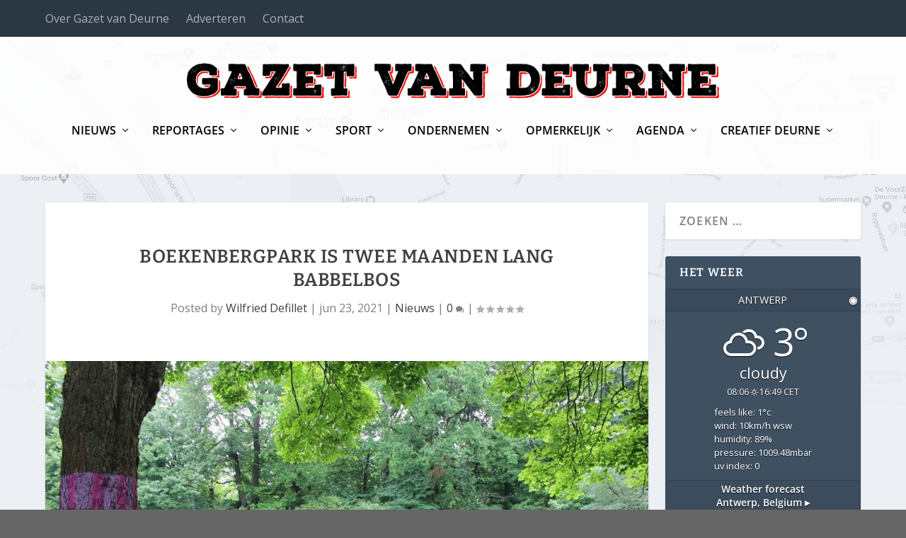

--- FILE ---
content_type: text/html; charset=UTF-8
request_url: https://www.gazetvandeurne.be/2021/06/23/boekenbergpark-is-twee-maanden-lang-babbelbos/
body_size: 27256
content:
<!DOCTYPE html>
<!--[if IE 6]>
<html id="ie6" lang="nl-BE">
<![endif]-->
<!--[if IE 7]>
<html id="ie7" lang="nl-BE">
<![endif]-->
<!--[if IE 8]>
<html id="ie8" lang="nl-BE">
<![endif]-->
<!--[if !(IE 6) | !(IE 7) | !(IE 8)  ]><!-->
<html lang="nl-BE">
<!--<![endif]-->
<head>
	<meta charset="UTF-8" />
			
	<meta http-equiv="X-UA-Compatible" content="IE=edge">
	<link rel="pingback" href="https://www.gazetvandeurne.be/xmlrpc.php" />

		<!--[if lt IE 9]>
	<script src="https://www.gazetvandeurne.be/wp-content/themes/Extra/scripts/ext/html5.js" type="text/javascript"></script>
	<![endif]-->

	<script type="text/javascript">
		document.documentElement.className = 'js';
	</script>

	<title>Boekenbergpark is twee maanden lang Babbelbos | Gazet van Deurne</title>
<link rel="preconnect" href="https://fonts.gstatic.com" crossorigin /><style id="et-builder-googlefonts-cached-inline">/* Original: https://fonts.googleapis.com/css?family=Bitter:100,200,300,regular,500,600,700,800,900,100italic,200italic,300italic,italic,500italic,600italic,700italic,800italic,900italic|Open+Sans:300,300italic,regular,italic,600,600italic,700,700italic,800,800italic&#038;subset=latin,latin-ext&#038;display=swap *//* User Agent: Mozilla/5.0 (Unknown; Linux x86_64) AppleWebKit/538.1 (KHTML, like Gecko) Safari/538.1 Daum/4.1 */@font-face {font-family: 'Bitter';font-style: italic;font-weight: 100;font-display: swap;src: url(https://fonts.gstatic.com/s/bitter/v40/raxjHiqOu8IVPmn7epZnDMyKBvHf5D6c4P3-UXB3.ttf) format('truetype');}@font-face {font-family: 'Bitter';font-style: italic;font-weight: 200;font-display: swap;src: url(https://fonts.gstatic.com/s/bitter/v40/raxjHiqOu8IVPmn7epZnDMyKBvHf5D6cYPz-UXB3.ttf) format('truetype');}@font-face {font-family: 'Bitter';font-style: italic;font-weight: 300;font-display: swap;src: url(https://fonts.gstatic.com/s/bitter/v40/raxjHiqOu8IVPmn7epZnDMyKBvHf5D6cvvz-UXB3.ttf) format('truetype');}@font-face {font-family: 'Bitter';font-style: italic;font-weight: 400;font-display: swap;src: url(https://fonts.gstatic.com/s/bitter/v40/raxjHiqOu8IVPmn7epZnDMyKBvHf5D6c4Pz-UXB3.ttf) format('truetype');}@font-face {font-family: 'Bitter';font-style: italic;font-weight: 500;font-display: swap;src: url(https://fonts.gstatic.com/s/bitter/v40/raxjHiqOu8IVPmn7epZnDMyKBvHf5D6c0vz-UXB3.ttf) format('truetype');}@font-face {font-family: 'Bitter';font-style: italic;font-weight: 600;font-display: swap;src: url(https://fonts.gstatic.com/s/bitter/v40/raxjHiqOu8IVPmn7epZnDMyKBvHf5D6cPvv-UXB3.ttf) format('truetype');}@font-face {font-family: 'Bitter';font-style: italic;font-weight: 700;font-display: swap;src: url(https://fonts.gstatic.com/s/bitter/v40/raxjHiqOu8IVPmn7epZnDMyKBvHf5D6cB_v-UXB3.ttf) format('truetype');}@font-face {font-family: 'Bitter';font-style: italic;font-weight: 800;font-display: swap;src: url(https://fonts.gstatic.com/s/bitter/v40/raxjHiqOu8IVPmn7epZnDMyKBvHf5D6cYPv-UXB3.ttf) format('truetype');}@font-face {font-family: 'Bitter';font-style: italic;font-weight: 900;font-display: swap;src: url(https://fonts.gstatic.com/s/bitter/v40/raxjHiqOu8IVPmn7epZnDMyKBvHf5D6cSfv-UXB3.ttf) format('truetype');}@font-face {font-family: 'Bitter';font-style: normal;font-weight: 100;font-display: swap;src: url(https://fonts.gstatic.com/s/bitter/v40/raxhHiqOu8IVPmnRc6SY1KXhnF_Y8fbeOLbOWA.ttf) format('truetype');}@font-face {font-family: 'Bitter';font-style: normal;font-weight: 200;font-display: swap;src: url(https://fonts.gstatic.com/s/bitter/v40/raxhHiqOu8IVPmnRc6SY1KXhnF_Y8XbfOLbOWA.ttf) format('truetype');}@font-face {font-family: 'Bitter';font-style: normal;font-weight: 300;font-display: swap;src: url(https://fonts.gstatic.com/s/bitter/v40/raxhHiqOu8IVPmnRc6SY1KXhnF_Y8ajfOLbOWA.ttf) format('truetype');}@font-face {font-family: 'Bitter';font-style: normal;font-weight: 400;font-display: swap;src: url(https://fonts.gstatic.com/s/bitter/v40/raxhHiqOu8IVPmnRc6SY1KXhnF_Y8fbfOLbOWA.ttf) format('truetype');}@font-face {font-family: 'Bitter';font-style: normal;font-weight: 500;font-display: swap;src: url(https://fonts.gstatic.com/s/bitter/v40/raxhHiqOu8IVPmnRc6SY1KXhnF_Y8cTfOLbOWA.ttf) format('truetype');}@font-face {font-family: 'Bitter';font-style: normal;font-weight: 600;font-display: swap;src: url(https://fonts.gstatic.com/s/bitter/v40/raxhHiqOu8IVPmnRc6SY1KXhnF_Y8SjYOLbOWA.ttf) format('truetype');}@font-face {font-family: 'Bitter';font-style: normal;font-weight: 700;font-display: swap;src: url(https://fonts.gstatic.com/s/bitter/v40/raxhHiqOu8IVPmnRc6SY1KXhnF_Y8RHYOLbOWA.ttf) format('truetype');}@font-face {font-family: 'Bitter';font-style: normal;font-weight: 800;font-display: swap;src: url(https://fonts.gstatic.com/s/bitter/v40/raxhHiqOu8IVPmnRc6SY1KXhnF_Y8XbYOLbOWA.ttf) format('truetype');}@font-face {font-family: 'Bitter';font-style: normal;font-weight: 900;font-display: swap;src: url(https://fonts.gstatic.com/s/bitter/v40/raxhHiqOu8IVPmnRc6SY1KXhnF_Y8V_YOLbOWA.ttf) format('truetype');}@font-face {font-family: 'Open Sans';font-style: italic;font-weight: 300;font-stretch: normal;font-display: swap;src: url(https://fonts.gstatic.com/s/opensans/v44/memQYaGs126MiZpBA-UFUIcVXSCEkx2cmqvXlWq8tWZ0Pw86hd0Rk5hkWV4exQ.ttf) format('truetype');}@font-face {font-family: 'Open Sans';font-style: italic;font-weight: 400;font-stretch: normal;font-display: swap;src: url(https://fonts.gstatic.com/s/opensans/v44/memQYaGs126MiZpBA-UFUIcVXSCEkx2cmqvXlWq8tWZ0Pw86hd0Rk8ZkWV4exQ.ttf) format('truetype');}@font-face {font-family: 'Open Sans';font-style: italic;font-weight: 600;font-stretch: normal;font-display: swap;src: url(https://fonts.gstatic.com/s/opensans/v44/memQYaGs126MiZpBA-UFUIcVXSCEkx2cmqvXlWq8tWZ0Pw86hd0RkxhjWV4exQ.ttf) format('truetype');}@font-face {font-family: 'Open Sans';font-style: italic;font-weight: 700;font-stretch: normal;font-display: swap;src: url(https://fonts.gstatic.com/s/opensans/v44/memQYaGs126MiZpBA-UFUIcVXSCEkx2cmqvXlWq8tWZ0Pw86hd0RkyFjWV4exQ.ttf) format('truetype');}@font-face {font-family: 'Open Sans';font-style: italic;font-weight: 800;font-stretch: normal;font-display: swap;src: url(https://fonts.gstatic.com/s/opensans/v44/memQYaGs126MiZpBA-UFUIcVXSCEkx2cmqvXlWq8tWZ0Pw86hd0Rk0ZjWV4exQ.ttf) format('truetype');}@font-face {font-family: 'Open Sans';font-style: normal;font-weight: 300;font-stretch: normal;font-display: swap;src: url(https://fonts.gstatic.com/s/opensans/v44/memSYaGs126MiZpBA-UvWbX2vVnXBbObj2OVZyOOSr4dVJWUgsiH0B4uaVc.ttf) format('truetype');}@font-face {font-family: 'Open Sans';font-style: normal;font-weight: 400;font-stretch: normal;font-display: swap;src: url(https://fonts.gstatic.com/s/opensans/v44/memSYaGs126MiZpBA-UvWbX2vVnXBbObj2OVZyOOSr4dVJWUgsjZ0B4uaVc.ttf) format('truetype');}@font-face {font-family: 'Open Sans';font-style: normal;font-weight: 600;font-stretch: normal;font-display: swap;src: url(https://fonts.gstatic.com/s/opensans/v44/memSYaGs126MiZpBA-UvWbX2vVnXBbObj2OVZyOOSr4dVJWUgsgH1x4uaVc.ttf) format('truetype');}@font-face {font-family: 'Open Sans';font-style: normal;font-weight: 700;font-stretch: normal;font-display: swap;src: url(https://fonts.gstatic.com/s/opensans/v44/memSYaGs126MiZpBA-UvWbX2vVnXBbObj2OVZyOOSr4dVJWUgsg-1x4uaVc.ttf) format('truetype');}@font-face {font-family: 'Open Sans';font-style: normal;font-weight: 800;font-stretch: normal;font-display: swap;src: url(https://fonts.gstatic.com/s/opensans/v44/memSYaGs126MiZpBA-UvWbX2vVnXBbObj2OVZyOOSr4dVJWUgshZ1x4uaVc.ttf) format('truetype');}/* User Agent: Mozilla/5.0 (Windows NT 6.1; WOW64; rv:27.0) Gecko/20100101 Firefox/27.0 */@font-face {font-family: 'Bitter';font-style: italic;font-weight: 100;font-display: swap;src: url(https://fonts.gstatic.com/l/font?kit=raxjHiqOu8IVPmn7epZnDMyKBvHf5D6c4P3-UXB0&skey=7ce735f7301da1b7&v=v40) format('woff');}@font-face {font-family: 'Bitter';font-style: italic;font-weight: 200;font-display: swap;src: url(https://fonts.gstatic.com/l/font?kit=raxjHiqOu8IVPmn7epZnDMyKBvHf5D6cYPz-UXB0&skey=7ce735f7301da1b7&v=v40) format('woff');}@font-face {font-family: 'Bitter';font-style: italic;font-weight: 300;font-display: swap;src: url(https://fonts.gstatic.com/l/font?kit=raxjHiqOu8IVPmn7epZnDMyKBvHf5D6cvvz-UXB0&skey=7ce735f7301da1b7&v=v40) format('woff');}@font-face {font-family: 'Bitter';font-style: italic;font-weight: 400;font-display: swap;src: url(https://fonts.gstatic.com/l/font?kit=raxjHiqOu8IVPmn7epZnDMyKBvHf5D6c4Pz-UXB0&skey=7ce735f7301da1b7&v=v40) format('woff');}@font-face {font-family: 'Bitter';font-style: italic;font-weight: 500;font-display: swap;src: url(https://fonts.gstatic.com/l/font?kit=raxjHiqOu8IVPmn7epZnDMyKBvHf5D6c0vz-UXB0&skey=7ce735f7301da1b7&v=v40) format('woff');}@font-face {font-family: 'Bitter';font-style: italic;font-weight: 600;font-display: swap;src: url(https://fonts.gstatic.com/l/font?kit=raxjHiqOu8IVPmn7epZnDMyKBvHf5D6cPvv-UXB0&skey=7ce735f7301da1b7&v=v40) format('woff');}@font-face {font-family: 'Bitter';font-style: italic;font-weight: 700;font-display: swap;src: url(https://fonts.gstatic.com/l/font?kit=raxjHiqOu8IVPmn7epZnDMyKBvHf5D6cB_v-UXB0&skey=7ce735f7301da1b7&v=v40) format('woff');}@font-face {font-family: 'Bitter';font-style: italic;font-weight: 800;font-display: swap;src: url(https://fonts.gstatic.com/l/font?kit=raxjHiqOu8IVPmn7epZnDMyKBvHf5D6cYPv-UXB0&skey=7ce735f7301da1b7&v=v40) format('woff');}@font-face {font-family: 'Bitter';font-style: italic;font-weight: 900;font-display: swap;src: url(https://fonts.gstatic.com/l/font?kit=raxjHiqOu8IVPmn7epZnDMyKBvHf5D6cSfv-UXB0&skey=7ce735f7301da1b7&v=v40) format('woff');}@font-face {font-family: 'Bitter';font-style: normal;font-weight: 100;font-display: swap;src: url(https://fonts.gstatic.com/l/font?kit=raxhHiqOu8IVPmnRc6SY1KXhnF_Y8fbeOLbOWw&skey=c92268a3e57ee309&v=v40) format('woff');}@font-face {font-family: 'Bitter';font-style: normal;font-weight: 200;font-display: swap;src: url(https://fonts.gstatic.com/l/font?kit=raxhHiqOu8IVPmnRc6SY1KXhnF_Y8XbfOLbOWw&skey=c92268a3e57ee309&v=v40) format('woff');}@font-face {font-family: 'Bitter';font-style: normal;font-weight: 300;font-display: swap;src: url(https://fonts.gstatic.com/l/font?kit=raxhHiqOu8IVPmnRc6SY1KXhnF_Y8ajfOLbOWw&skey=c92268a3e57ee309&v=v40) format('woff');}@font-face {font-family: 'Bitter';font-style: normal;font-weight: 400;font-display: swap;src: url(https://fonts.gstatic.com/l/font?kit=raxhHiqOu8IVPmnRc6SY1KXhnF_Y8fbfOLbOWw&skey=c92268a3e57ee309&v=v40) format('woff');}@font-face {font-family: 'Bitter';font-style: normal;font-weight: 500;font-display: swap;src: url(https://fonts.gstatic.com/l/font?kit=raxhHiqOu8IVPmnRc6SY1KXhnF_Y8cTfOLbOWw&skey=c92268a3e57ee309&v=v40) format('woff');}@font-face {font-family: 'Bitter';font-style: normal;font-weight: 600;font-display: swap;src: url(https://fonts.gstatic.com/l/font?kit=raxhHiqOu8IVPmnRc6SY1KXhnF_Y8SjYOLbOWw&skey=c92268a3e57ee309&v=v40) format('woff');}@font-face {font-family: 'Bitter';font-style: normal;font-weight: 700;font-display: swap;src: url(https://fonts.gstatic.com/l/font?kit=raxhHiqOu8IVPmnRc6SY1KXhnF_Y8RHYOLbOWw&skey=c92268a3e57ee309&v=v40) format('woff');}@font-face {font-family: 'Bitter';font-style: normal;font-weight: 800;font-display: swap;src: url(https://fonts.gstatic.com/l/font?kit=raxhHiqOu8IVPmnRc6SY1KXhnF_Y8XbYOLbOWw&skey=c92268a3e57ee309&v=v40) format('woff');}@font-face {font-family: 'Bitter';font-style: normal;font-weight: 900;font-display: swap;src: url(https://fonts.gstatic.com/l/font?kit=raxhHiqOu8IVPmnRc6SY1KXhnF_Y8V_YOLbOWw&skey=c92268a3e57ee309&v=v40) format('woff');}@font-face {font-family: 'Open Sans';font-style: italic;font-weight: 300;font-stretch: normal;font-display: swap;src: url(https://fonts.gstatic.com/l/font?kit=memQYaGs126MiZpBA-UFUIcVXSCEkx2cmqvXlWq8tWZ0Pw86hd0Rk5hkWV4exg&skey=743457fe2cc29280&v=v44) format('woff');}@font-face {font-family: 'Open Sans';font-style: italic;font-weight: 400;font-stretch: normal;font-display: swap;src: url(https://fonts.gstatic.com/l/font?kit=memQYaGs126MiZpBA-UFUIcVXSCEkx2cmqvXlWq8tWZ0Pw86hd0Rk8ZkWV4exg&skey=743457fe2cc29280&v=v44) format('woff');}@font-face {font-family: 'Open Sans';font-style: italic;font-weight: 600;font-stretch: normal;font-display: swap;src: url(https://fonts.gstatic.com/l/font?kit=memQYaGs126MiZpBA-UFUIcVXSCEkx2cmqvXlWq8tWZ0Pw86hd0RkxhjWV4exg&skey=743457fe2cc29280&v=v44) format('woff');}@font-face {font-family: 'Open Sans';font-style: italic;font-weight: 700;font-stretch: normal;font-display: swap;src: url(https://fonts.gstatic.com/l/font?kit=memQYaGs126MiZpBA-UFUIcVXSCEkx2cmqvXlWq8tWZ0Pw86hd0RkyFjWV4exg&skey=743457fe2cc29280&v=v44) format('woff');}@font-face {font-family: 'Open Sans';font-style: italic;font-weight: 800;font-stretch: normal;font-display: swap;src: url(https://fonts.gstatic.com/l/font?kit=memQYaGs126MiZpBA-UFUIcVXSCEkx2cmqvXlWq8tWZ0Pw86hd0Rk0ZjWV4exg&skey=743457fe2cc29280&v=v44) format('woff');}@font-face {font-family: 'Open Sans';font-style: normal;font-weight: 300;font-stretch: normal;font-display: swap;src: url(https://fonts.gstatic.com/l/font?kit=memSYaGs126MiZpBA-UvWbX2vVnXBbObj2OVZyOOSr4dVJWUgsiH0B4uaVQ&skey=62c1cbfccc78b4b2&v=v44) format('woff');}@font-face {font-family: 'Open Sans';font-style: normal;font-weight: 400;font-stretch: normal;font-display: swap;src: url(https://fonts.gstatic.com/l/font?kit=memSYaGs126MiZpBA-UvWbX2vVnXBbObj2OVZyOOSr4dVJWUgsjZ0B4uaVQ&skey=62c1cbfccc78b4b2&v=v44) format('woff');}@font-face {font-family: 'Open Sans';font-style: normal;font-weight: 600;font-stretch: normal;font-display: swap;src: url(https://fonts.gstatic.com/l/font?kit=memSYaGs126MiZpBA-UvWbX2vVnXBbObj2OVZyOOSr4dVJWUgsgH1x4uaVQ&skey=62c1cbfccc78b4b2&v=v44) format('woff');}@font-face {font-family: 'Open Sans';font-style: normal;font-weight: 700;font-stretch: normal;font-display: swap;src: url(https://fonts.gstatic.com/l/font?kit=memSYaGs126MiZpBA-UvWbX2vVnXBbObj2OVZyOOSr4dVJWUgsg-1x4uaVQ&skey=62c1cbfccc78b4b2&v=v44) format('woff');}@font-face {font-family: 'Open Sans';font-style: normal;font-weight: 800;font-stretch: normal;font-display: swap;src: url(https://fonts.gstatic.com/l/font?kit=memSYaGs126MiZpBA-UvWbX2vVnXBbObj2OVZyOOSr4dVJWUgshZ1x4uaVQ&skey=62c1cbfccc78b4b2&v=v44) format('woff');}/* User Agent: Mozilla/5.0 (Windows NT 6.3; rv:39.0) Gecko/20100101 Firefox/39.0 */@font-face {font-family: 'Bitter';font-style: italic;font-weight: 100;font-display: swap;src: url(https://fonts.gstatic.com/s/bitter/v40/raxjHiqOu8IVPmn7epZnDMyKBvHf5D6c4P3-UXBy.woff2) format('woff2');}@font-face {font-family: 'Bitter';font-style: italic;font-weight: 200;font-display: swap;src: url(https://fonts.gstatic.com/s/bitter/v40/raxjHiqOu8IVPmn7epZnDMyKBvHf5D6cYPz-UXBy.woff2) format('woff2');}@font-face {font-family: 'Bitter';font-style: italic;font-weight: 300;font-display: swap;src: url(https://fonts.gstatic.com/s/bitter/v40/raxjHiqOu8IVPmn7epZnDMyKBvHf5D6cvvz-UXBy.woff2) format('woff2');}@font-face {font-family: 'Bitter';font-style: italic;font-weight: 400;font-display: swap;src: url(https://fonts.gstatic.com/s/bitter/v40/raxjHiqOu8IVPmn7epZnDMyKBvHf5D6c4Pz-UXBy.woff2) format('woff2');}@font-face {font-family: 'Bitter';font-style: italic;font-weight: 500;font-display: swap;src: url(https://fonts.gstatic.com/s/bitter/v40/raxjHiqOu8IVPmn7epZnDMyKBvHf5D6c0vz-UXBy.woff2) format('woff2');}@font-face {font-family: 'Bitter';font-style: italic;font-weight: 600;font-display: swap;src: url(https://fonts.gstatic.com/s/bitter/v40/raxjHiqOu8IVPmn7epZnDMyKBvHf5D6cPvv-UXBy.woff2) format('woff2');}@font-face {font-family: 'Bitter';font-style: italic;font-weight: 700;font-display: swap;src: url(https://fonts.gstatic.com/s/bitter/v40/raxjHiqOu8IVPmn7epZnDMyKBvHf5D6cB_v-UXBy.woff2) format('woff2');}@font-face {font-family: 'Bitter';font-style: italic;font-weight: 800;font-display: swap;src: url(https://fonts.gstatic.com/s/bitter/v40/raxjHiqOu8IVPmn7epZnDMyKBvHf5D6cYPv-UXBy.woff2) format('woff2');}@font-face {font-family: 'Bitter';font-style: italic;font-weight: 900;font-display: swap;src: url(https://fonts.gstatic.com/s/bitter/v40/raxjHiqOu8IVPmn7epZnDMyKBvHf5D6cSfv-UXBy.woff2) format('woff2');}@font-face {font-family: 'Bitter';font-style: normal;font-weight: 100;font-display: swap;src: url(https://fonts.gstatic.com/s/bitter/v40/raxhHiqOu8IVPmnRc6SY1KXhnF_Y8fbeOLbOXQ.woff2) format('woff2');}@font-face {font-family: 'Bitter';font-style: normal;font-weight: 200;font-display: swap;src: url(https://fonts.gstatic.com/s/bitter/v40/raxhHiqOu8IVPmnRc6SY1KXhnF_Y8XbfOLbOXQ.woff2) format('woff2');}@font-face {font-family: 'Bitter';font-style: normal;font-weight: 300;font-display: swap;src: url(https://fonts.gstatic.com/s/bitter/v40/raxhHiqOu8IVPmnRc6SY1KXhnF_Y8ajfOLbOXQ.woff2) format('woff2');}@font-face {font-family: 'Bitter';font-style: normal;font-weight: 400;font-display: swap;src: url(https://fonts.gstatic.com/s/bitter/v40/raxhHiqOu8IVPmnRc6SY1KXhnF_Y8fbfOLbOXQ.woff2) format('woff2');}@font-face {font-family: 'Bitter';font-style: normal;font-weight: 500;font-display: swap;src: url(https://fonts.gstatic.com/s/bitter/v40/raxhHiqOu8IVPmnRc6SY1KXhnF_Y8cTfOLbOXQ.woff2) format('woff2');}@font-face {font-family: 'Bitter';font-style: normal;font-weight: 600;font-display: swap;src: url(https://fonts.gstatic.com/s/bitter/v40/raxhHiqOu8IVPmnRc6SY1KXhnF_Y8SjYOLbOXQ.woff2) format('woff2');}@font-face {font-family: 'Bitter';font-style: normal;font-weight: 700;font-display: swap;src: url(https://fonts.gstatic.com/s/bitter/v40/raxhHiqOu8IVPmnRc6SY1KXhnF_Y8RHYOLbOXQ.woff2) format('woff2');}@font-face {font-family: 'Bitter';font-style: normal;font-weight: 800;font-display: swap;src: url(https://fonts.gstatic.com/s/bitter/v40/raxhHiqOu8IVPmnRc6SY1KXhnF_Y8XbYOLbOXQ.woff2) format('woff2');}@font-face {font-family: 'Bitter';font-style: normal;font-weight: 900;font-display: swap;src: url(https://fonts.gstatic.com/s/bitter/v40/raxhHiqOu8IVPmnRc6SY1KXhnF_Y8V_YOLbOXQ.woff2) format('woff2');}@font-face {font-family: 'Open Sans';font-style: italic;font-weight: 300;font-stretch: normal;font-display: swap;src: url(https://fonts.gstatic.com/s/opensans/v44/memQYaGs126MiZpBA-UFUIcVXSCEkx2cmqvXlWq8tWZ0Pw86hd0Rk5hkWV4ewA.woff2) format('woff2');}@font-face {font-family: 'Open Sans';font-style: italic;font-weight: 400;font-stretch: normal;font-display: swap;src: url(https://fonts.gstatic.com/s/opensans/v44/memQYaGs126MiZpBA-UFUIcVXSCEkx2cmqvXlWq8tWZ0Pw86hd0Rk8ZkWV4ewA.woff2) format('woff2');}@font-face {font-family: 'Open Sans';font-style: italic;font-weight: 600;font-stretch: normal;font-display: swap;src: url(https://fonts.gstatic.com/s/opensans/v44/memQYaGs126MiZpBA-UFUIcVXSCEkx2cmqvXlWq8tWZ0Pw86hd0RkxhjWV4ewA.woff2) format('woff2');}@font-face {font-family: 'Open Sans';font-style: italic;font-weight: 700;font-stretch: normal;font-display: swap;src: url(https://fonts.gstatic.com/s/opensans/v44/memQYaGs126MiZpBA-UFUIcVXSCEkx2cmqvXlWq8tWZ0Pw86hd0RkyFjWV4ewA.woff2) format('woff2');}@font-face {font-family: 'Open Sans';font-style: italic;font-weight: 800;font-stretch: normal;font-display: swap;src: url(https://fonts.gstatic.com/s/opensans/v44/memQYaGs126MiZpBA-UFUIcVXSCEkx2cmqvXlWq8tWZ0Pw86hd0Rk0ZjWV4ewA.woff2) format('woff2');}@font-face {font-family: 'Open Sans';font-style: normal;font-weight: 300;font-stretch: normal;font-display: swap;src: url(https://fonts.gstatic.com/s/opensans/v44/memSYaGs126MiZpBA-UvWbX2vVnXBbObj2OVZyOOSr4dVJWUgsiH0B4uaVI.woff2) format('woff2');}@font-face {font-family: 'Open Sans';font-style: normal;font-weight: 400;font-stretch: normal;font-display: swap;src: url(https://fonts.gstatic.com/s/opensans/v44/memSYaGs126MiZpBA-UvWbX2vVnXBbObj2OVZyOOSr4dVJWUgsjZ0B4uaVI.woff2) format('woff2');}@font-face {font-family: 'Open Sans';font-style: normal;font-weight: 600;font-stretch: normal;font-display: swap;src: url(https://fonts.gstatic.com/s/opensans/v44/memSYaGs126MiZpBA-UvWbX2vVnXBbObj2OVZyOOSr4dVJWUgsgH1x4uaVI.woff2) format('woff2');}@font-face {font-family: 'Open Sans';font-style: normal;font-weight: 700;font-stretch: normal;font-display: swap;src: url(https://fonts.gstatic.com/s/opensans/v44/memSYaGs126MiZpBA-UvWbX2vVnXBbObj2OVZyOOSr4dVJWUgsg-1x4uaVI.woff2) format('woff2');}@font-face {font-family: 'Open Sans';font-style: normal;font-weight: 800;font-stretch: normal;font-display: swap;src: url(https://fonts.gstatic.com/s/opensans/v44/memSYaGs126MiZpBA-UvWbX2vVnXBbObj2OVZyOOSr4dVJWUgshZ1x4uaVI.woff2) format('woff2');}</style><meta name='robots' content='max-image-preview:large' />
<script type="text/javascript">
			let jqueryParams=[],jQuery=function(r){return jqueryParams=[...jqueryParams,r],jQuery},$=function(r){return jqueryParams=[...jqueryParams,r],$};window.jQuery=jQuery,window.$=jQuery;let customHeadScripts=!1;jQuery.fn=jQuery.prototype={},$.fn=jQuery.prototype={},jQuery.noConflict=function(r){if(window.jQuery)return jQuery=window.jQuery,$=window.jQuery,customHeadScripts=!0,jQuery.noConflict},jQuery.ready=function(r){jqueryParams=[...jqueryParams,r]},$.ready=function(r){jqueryParams=[...jqueryParams,r]},jQuery.load=function(r){jqueryParams=[...jqueryParams,r]},$.load=function(r){jqueryParams=[...jqueryParams,r]},jQuery.fn.ready=function(r){jqueryParams=[...jqueryParams,r]},$.fn.ready=function(r){jqueryParams=[...jqueryParams,r]};</script><link rel='dns-prefetch' href='//fonts.googleapis.com' />
<link rel="alternate" type="application/rss+xml" title="Gazet van Deurne &raquo; Feed" href="https://www.gazetvandeurne.be/feed/" />
<link rel="alternate" type="application/rss+xml" title="Gazet van Deurne &raquo; reactiesfeed" href="https://www.gazetvandeurne.be/comments/feed/" />
<link rel="alternate" type="application/rss+xml" title="Gazet van Deurne &raquo; Boekenbergpark is twee maanden lang Babbelbos reacties feed" href="https://www.gazetvandeurne.be/2021/06/23/boekenbergpark-is-twee-maanden-lang-babbelbos/feed/" />
<!-- gazetvandeurne.be is managing ads with Advanced Ads 1.31.1 --><script id="gazet-ready">
			window.advanced_ads_ready=function(e,a){a=a||"complete";var d=function(e){return"interactive"===a?"loading"!==e:"complete"===e};d(document.readyState)?e():document.addEventListener("readystatechange",(function(a){d(a.target.readyState)&&e()}),{once:"interactive"===a})},window.advanced_ads_ready_queue=window.advanced_ads_ready_queue||[];		</script>
		<meta content="Extra v.4.14.7" name="generator"/><link rel='stylesheet' id='wsp-main-style-css'  href='https://www.gazetvandeurne.be/wp-content/plugins/wp-smart-preloader/assets/css/wsp-front-preloader.css?ver=1.14' type='text/css' media='all' />
<link rel='stylesheet' id='wsp-style-css'  href='https://www.gazetvandeurne.be/wp-content/plugins/wp-smart-preloader/assets/css/wsp-smart-preload-style.css?ver=1.14' type='text/css' media='all' />
<link rel='stylesheet' id='wtfdivi-user-css-css'  href='https://www.gazetvandeurne.be/wp-content/uploads/wtfdivi/wp_head.css?ver=1551029643' type='text/css' media='all' />
<link rel='stylesheet' id='wpb-google-fonts-css'  href='//fonts.googleapis.com/css?family=Open+Sans&#038;ver=5.8.12' type='text/css' media='all' />
<link rel='stylesheet' id='weather-atlas-css'  href='https://www.gazetvandeurne.be/wp-content/plugins/weather-atlas/public/css/weather-atlas-public.min.css?ver=1.2.1' type='text/css' media='all' />
<link rel='stylesheet' id='weather-icons-css'  href='https://www.gazetvandeurne.be/wp-content/plugins/weather-atlas/public/font/weather-icons/weather-icons.min.css?ver=1.2.1' type='text/css' media='all' />
<link rel='stylesheet' id='extra-style-css'  href='https://www.gazetvandeurne.be/wp-content/themes/Extra/style.min.css?ver=4.14.7' type='text/css' media='all' />
<style id='extra-dynamic-critical-inline-css' type='text/css'>
@font-face{font-family:ETmodules;font-display:block;src:url(//www.gazetvandeurne.be/wp-content/themes/Extra/core/admin/fonts/modules/all/modules.eot);src:url(//www.gazetvandeurne.be/wp-content/themes/Extra/core/admin/fonts/modules/all/modules.eot?#iefix) format("embedded-opentype"),url(//www.gazetvandeurne.be/wp-content/themes/Extra/core/admin/fonts/modules/all/modules.ttf) format("truetype"),url(//www.gazetvandeurne.be/wp-content/themes/Extra/core/admin/fonts/modules/all/modules.woff) format("woff"),url(//www.gazetvandeurne.be/wp-content/themes/Extra/core/admin/fonts/modules/all/modules.svg#ETmodules) format("svg");font-weight:400;font-style:normal}
.et_pb_post{margin-bottom:60px;word-wrap:break-word}.et_pb_fullwidth_post_content.et_pb_with_border img,.et_pb_post_content.et_pb_with_border img,.et_pb_with_border .et_pb_post .et_pb_slides,.et_pb_with_border .et_pb_post img:not(.woocommerce-placeholder),.et_pb_with_border.et_pb_posts .et_pb_post,.et_pb_with_border.et_pb_posts_nav span.nav-next a,.et_pb_with_border.et_pb_posts_nav span.nav-previous a{border:0 solid #333}.et_pb_post .entry-content{padding-top:30px}.et_pb_post .entry-featured-image-url{display:block;position:relative;margin-bottom:30px}.et_pb_post .entry-title a,.et_pb_post h2 a{text-decoration:none}.et_pb_post .post-meta{font-size:14px;margin-bottom:6px}.et_pb_post .more,.et_pb_post .post-meta a{text-decoration:none}.et_pb_post .more{color:#82c0c7}.et_pb_posts a.more-link{clear:both;display:block}.et_pb_posts .et_pb_post{position:relative}.et_pb_has_overlay.et_pb_post .et_pb_image_container a{display:block;position:relative;overflow:hidden}.et_pb_image_container img,.et_pb_post a img{vertical-align:bottom;max-width:100%}@media (min-width:981px) and (max-width:1100px){.et_pb_post{margin-bottom:42px}}@media (max-width:980px){.et_pb_post{margin-bottom:42px}.et_pb_bg_layout_light_tablet .et_pb_post .post-meta,.et_pb_bg_layout_light_tablet .et_pb_post .post-meta a,.et_pb_bg_layout_light_tablet .et_pb_post p{color:#666}.et_pb_bg_layout_dark_tablet .et_pb_post .post-meta,.et_pb_bg_layout_dark_tablet .et_pb_post .post-meta a,.et_pb_bg_layout_dark_tablet .et_pb_post p{color:inherit}.et_pb_bg_layout_dark_tablet .comment_postinfo a,.et_pb_bg_layout_dark_tablet .comment_postinfo span{color:#fff}}@media (max-width:767px){.et_pb_post{margin-bottom:42px}.et_pb_post>h2{font-size:18px}.et_pb_bg_layout_light_phone .et_pb_post .post-meta,.et_pb_bg_layout_light_phone .et_pb_post .post-meta a,.et_pb_bg_layout_light_phone .et_pb_post p{color:#666}.et_pb_bg_layout_dark_phone .et_pb_post .post-meta,.et_pb_bg_layout_dark_phone .et_pb_post .post-meta a,.et_pb_bg_layout_dark_phone .et_pb_post p{color:inherit}.et_pb_bg_layout_dark_phone .comment_postinfo a,.et_pb_bg_layout_dark_phone .comment_postinfo span{color:#fff}}@media (max-width:479px){.et_pb_post{margin-bottom:42px}.et_pb_post h2{font-size:16px;padding-bottom:0}.et_pb_post .post-meta{color:#666;font-size:14px}}
@media (min-width:981px){.et_pb_gutters3 .et_pb_column,.et_pb_gutters3.et_pb_row .et_pb_column{margin-right:5.5%}.et_pb_gutters3 .et_pb_column_4_4,.et_pb_gutters3.et_pb_row .et_pb_column_4_4{width:100%}.et_pb_gutters3 .et_pb_column_4_4 .et_pb_module,.et_pb_gutters3.et_pb_row .et_pb_column_4_4 .et_pb_module{margin-bottom:2.75%}.et_pb_gutters3 .et_pb_column_3_4,.et_pb_gutters3.et_pb_row .et_pb_column_3_4{width:73.625%}.et_pb_gutters3 .et_pb_column_3_4 .et_pb_module,.et_pb_gutters3.et_pb_row .et_pb_column_3_4 .et_pb_module{margin-bottom:3.735%}.et_pb_gutters3 .et_pb_column_2_3,.et_pb_gutters3.et_pb_row .et_pb_column_2_3{width:64.833%}.et_pb_gutters3 .et_pb_column_2_3 .et_pb_module,.et_pb_gutters3.et_pb_row .et_pb_column_2_3 .et_pb_module{margin-bottom:4.242%}.et_pb_gutters3 .et_pb_column_3_5,.et_pb_gutters3.et_pb_row .et_pb_column_3_5{width:57.8%}.et_pb_gutters3 .et_pb_column_3_5 .et_pb_module,.et_pb_gutters3.et_pb_row .et_pb_column_3_5 .et_pb_module{margin-bottom:4.758%}.et_pb_gutters3 .et_pb_column_1_2,.et_pb_gutters3.et_pb_row .et_pb_column_1_2{width:47.25%}.et_pb_gutters3 .et_pb_column_1_2 .et_pb_module,.et_pb_gutters3.et_pb_row .et_pb_column_1_2 .et_pb_module{margin-bottom:5.82%}.et_pb_gutters3 .et_pb_column_2_5,.et_pb_gutters3.et_pb_row .et_pb_column_2_5{width:36.7%}.et_pb_gutters3 .et_pb_column_2_5 .et_pb_module,.et_pb_gutters3.et_pb_row .et_pb_column_2_5 .et_pb_module{margin-bottom:7.493%}.et_pb_gutters3 .et_pb_column_1_3,.et_pb_gutters3.et_pb_row .et_pb_column_1_3{width:29.6667%}.et_pb_gutters3 .et_pb_column_1_3 .et_pb_module,.et_pb_gutters3.et_pb_row .et_pb_column_1_3 .et_pb_module{margin-bottom:9.27%}.et_pb_gutters3 .et_pb_column_1_4,.et_pb_gutters3.et_pb_row .et_pb_column_1_4{width:20.875%}.et_pb_gutters3 .et_pb_column_1_4 .et_pb_module,.et_pb_gutters3.et_pb_row .et_pb_column_1_4 .et_pb_module{margin-bottom:13.174%}.et_pb_gutters3 .et_pb_column_1_5,.et_pb_gutters3.et_pb_row .et_pb_column_1_5{width:15.6%}.et_pb_gutters3 .et_pb_column_1_5 .et_pb_module,.et_pb_gutters3.et_pb_row .et_pb_column_1_5 .et_pb_module{margin-bottom:17.628%}.et_pb_gutters3 .et_pb_column_1_6,.et_pb_gutters3.et_pb_row .et_pb_column_1_6{width:12.0833%}.et_pb_gutters3 .et_pb_column_1_6 .et_pb_module,.et_pb_gutters3.et_pb_row .et_pb_column_1_6 .et_pb_module{margin-bottom:22.759%}.et_pb_gutters3 .et_full_width_page.woocommerce-page ul.products li.product{width:20.875%;margin-right:5.5%;margin-bottom:5.5%}.et_pb_gutters3.et_left_sidebar.woocommerce-page #main-content ul.products li.product,.et_pb_gutters3.et_right_sidebar.woocommerce-page #main-content ul.products li.product{width:28.353%;margin-right:7.47%}.et_pb_gutters3.et_left_sidebar.woocommerce-page #main-content ul.products.columns-1 li.product,.et_pb_gutters3.et_right_sidebar.woocommerce-page #main-content ul.products.columns-1 li.product{width:100%;margin-right:0}.et_pb_gutters3.et_left_sidebar.woocommerce-page #main-content ul.products.columns-2 li.product,.et_pb_gutters3.et_right_sidebar.woocommerce-page #main-content ul.products.columns-2 li.product{width:48%;margin-right:4%}.et_pb_gutters3.et_left_sidebar.woocommerce-page #main-content ul.products.columns-2 li:nth-child(2n+2),.et_pb_gutters3.et_right_sidebar.woocommerce-page #main-content ul.products.columns-2 li:nth-child(2n+2){margin-right:0}.et_pb_gutters3.et_left_sidebar.woocommerce-page #main-content ul.products.columns-2 li:nth-child(3n+1),.et_pb_gutters3.et_right_sidebar.woocommerce-page #main-content ul.products.columns-2 li:nth-child(3n+1){clear:none}}
@keyframes fadeOutTop{0%{opacity:1;transform:translatey(0)}to{opacity:0;transform:translatey(-60%)}}@keyframes fadeInTop{0%{opacity:0;transform:translatey(-60%)}to{opacity:1;transform:translatey(0)}}@keyframes fadeInBottom{0%{opacity:0;transform:translatey(60%)}to{opacity:1;transform:translatey(0)}}@keyframes fadeOutBottom{0%{opacity:1;transform:translatey(0)}to{opacity:0;transform:translatey(60%)}}@keyframes Grow{0%{opacity:0;transform:scaleY(.5)}to{opacity:1;transform:scale(1)}}

/*!
	  * Animate.css - http://daneden.me/animate
	  * Licensed under the MIT license - http://opensource.org/licenses/MIT
	  * Copyright (c) 2015 Daniel Eden
	 */@keyframes flipInX{0%{transform:perspective(400px) rotateX(90deg);animation-timing-function:ease-in;opacity:0}40%{transform:perspective(400px) rotateX(-20deg);animation-timing-function:ease-in}60%{transform:perspective(400px) rotateX(10deg);opacity:1}80%{transform:perspective(400px) rotateX(-5deg)}to{transform:perspective(400px)}}@keyframes flipInY{0%{transform:perspective(400px) rotateY(90deg);animation-timing-function:ease-in;opacity:0}40%{transform:perspective(400px) rotateY(-20deg);animation-timing-function:ease-in}60%{transform:perspective(400px) rotateY(10deg);opacity:1}80%{transform:perspective(400px) rotateY(-5deg)}to{transform:perspective(400px)}}
.nav li li{padding:0 20px;margin:0}.et-menu li li a{padding:6px 20px;width:200px}.nav li{position:relative;line-height:1em}.nav li li{position:relative;line-height:2em}.nav li ul{position:absolute;padding:20px 0;z-index:9999;width:240px;background:#fff;visibility:hidden;opacity:0;border-top:3px solid #2ea3f2;box-shadow:0 2px 5px rgba(0,0,0,.1);-moz-box-shadow:0 2px 5px rgba(0,0,0,.1);-webkit-box-shadow:0 2px 5px rgba(0,0,0,.1);-webkit-transform:translateZ(0);text-align:left}.nav li.et-hover>ul{visibility:visible}.nav li.et-touch-hover>ul,.nav li:hover>ul{opacity:1;visibility:visible}.nav li li ul{z-index:1000;top:-23px;left:240px}.nav li.et-reverse-direction-nav li ul{left:auto;right:240px}.nav li:hover{visibility:inherit}.et_mobile_menu li a,.nav li li a{font-size:14px;transition:all .2s ease-in-out}.et_mobile_menu li a:hover,.nav ul li a:hover{background-color:rgba(0,0,0,.03);opacity:.7}.et-dropdown-removing>ul{display:none}.mega-menu .et-dropdown-removing>ul{display:block}.et-menu .menu-item-has-children>a:first-child:after{font-family:ETmodules;content:"3";font-size:16px;position:absolute;right:0;top:0;font-weight:800}.et-menu .menu-item-has-children>a:first-child{padding-right:20px}.et-menu li li.menu-item-has-children>a:first-child:after{right:20px;top:6px}.et-menu-nav li.mega-menu{position:inherit}.et-menu-nav li.mega-menu>ul{padding:30px 20px;position:absolute!important;width:100%;left:0!important}.et-menu-nav li.mega-menu ul li{margin:0;float:left!important;display:block!important;padding:0!important}.et-menu-nav li.mega-menu li>ul{animation:none!important;padding:0;border:none;left:auto;top:auto;width:240px!important;position:relative;box-shadow:none;-webkit-box-shadow:none}.et-menu-nav li.mega-menu li ul{visibility:visible;opacity:1;display:none}.et-menu-nav li.mega-menu.et-hover li ul,.et-menu-nav li.mega-menu:hover li ul{display:block}.et-menu-nav li.mega-menu:hover>ul{opacity:1!important;visibility:visible!important}.et-menu-nav li.mega-menu>ul>li>a:first-child{padding-top:0!important;font-weight:700;border-bottom:1px solid rgba(0,0,0,.03)}.et-menu-nav li.mega-menu>ul>li>a:first-child:hover{background-color:transparent!important}.et-menu-nav li.mega-menu li>a{width:200px!important}.et-menu-nav li.mega-menu.mega-menu-parent li>a,.et-menu-nav li.mega-menu.mega-menu-parent li li{width:100%!important}.et-menu-nav li.mega-menu.mega-menu-parent li>.sub-menu{float:left;width:100%!important}.et-menu-nav li.mega-menu>ul>li{width:25%;margin:0}.et-menu-nav li.mega-menu.mega-menu-parent-3>ul>li{width:33.33%}.et-menu-nav li.mega-menu.mega-menu-parent-2>ul>li{width:50%}.et-menu-nav li.mega-menu.mega-menu-parent-1>ul>li{width:100%}.et_pb_fullwidth_menu li.mega-menu .menu-item-has-children>a:first-child:after,.et_pb_menu li.mega-menu .menu-item-has-children>a:first-child:after{display:none}.et_fullwidth_nav #top-menu li.mega-menu>ul{width:auto;left:30px!important;right:30px!important}.et_mobile_menu{position:absolute;left:0;padding:5%;background:#fff;width:100%;visibility:visible;opacity:1;display:none;z-index:9999;border-top:3px solid #2ea3f2;box-shadow:0 2px 5px rgba(0,0,0,.1);-moz-box-shadow:0 2px 5px rgba(0,0,0,.1);-webkit-box-shadow:0 2px 5px rgba(0,0,0,.1)}#main-header .et_mobile_menu li ul,.et_pb_fullwidth_menu .et_mobile_menu li ul,.et_pb_menu .et_mobile_menu li ul{visibility:visible!important;display:block!important;padding-left:10px}.et_mobile_menu li li{padding-left:5%}.et_mobile_menu li a{border-bottom:1px solid rgba(0,0,0,.03);color:#666;padding:10px 5%;display:block}.et_mobile_menu .menu-item-has-children>a{font-weight:700;background-color:rgba(0,0,0,.03)}.et_mobile_menu li .menu-item-has-children>a{background-color:transparent}.et_mobile_nav_menu{float:right;display:none}.mobile_menu_bar{position:relative;display:block;line-height:0}.mobile_menu_bar:before{content:"a";font-size:32px;position:relative;left:0;top:0;cursor:pointer}.et_pb_module .mobile_menu_bar:before{top:2px}.mobile_nav .select_page{display:none}
.et_pb_section{position:relative;background-color:#fff;background-position:50%;background-size:100%;background-size:cover}.et_pb_section--absolute,.et_pb_section--fixed{width:100%}.et_pb_section.et_section_transparent{background-color:transparent}.et_pb_fullwidth_section{padding:0}.et_pb_fullwidth_section>.et_pb_module:not(.et_pb_post_content):not(.et_pb_fullwidth_post_content) .et_pb_row{padding:0!important}.et_pb_inner_shadow{box-shadow:inset 0 0 7px rgba(0,0,0,.07)}.et_pb_bottom_inside_divider,.et_pb_top_inside_divider{display:block;background-repeat-y:no-repeat;height:100%;position:absolute;pointer-events:none;width:100%;left:0;right:0}.et_pb_bottom_inside_divider.et-no-transition,.et_pb_top_inside_divider.et-no-transition{transition:none!important}.et_pb_top_inside_divider{margin-top:-1px}.et_pb_bottom_inside_divider{margin-bottom:-1px}.et-fb .section_has_divider.et_fb_element_controls_visible--child>.et_pb_bottom_inside_divider,.et-fb .section_has_divider.et_fb_element_controls_visible--child>.et_pb_top_inside_divider{z-index:1}.et_pb_section_video:not(.et_pb_menu):not(.et_pb_fullwidth_menu){overflow:hidden;position:relative}.et_pb_column>.et_pb_section_video_bg{z-index:-1}.et_pb_section_video_bg{visibility:visible;position:absolute;top:0;left:0;width:100%;height:100%;overflow:hidden;display:block;pointer-events:none;transition:display .3s}.et_pb_section_video_bg.et_pb_section_video_bg_hover,.et_pb_section_video_bg.et_pb_section_video_bg_phone,.et_pb_section_video_bg.et_pb_section_video_bg_tablet,.et_pb_section_video_bg.et_pb_section_video_bg_tablet_only{display:none}.et_pb_section_video_bg .mejs-controls,.et_pb_section_video_bg .mejs-overlay-play{display:none!important}.et_pb_section_video_bg embed,.et_pb_section_video_bg iframe,.et_pb_section_video_bg object,.et_pb_section_video_bg video{max-width:none}.et_pb_section_video_bg .mejs-video{left:50%;position:absolute;max-width:none}.et_pb_section_video_bg .mejs-overlay-loading{display:none!important}.et_pb_social_network_link .et_pb_section_video{overflow:visible}.et_pb_section_video_on_hover:hover>.et_pb_section_video_bg{display:none}.et_pb_section_video_on_hover:hover>.et_pb_section_video_bg_hover,.et_pb_section_video_on_hover:hover>.et_pb_section_video_bg_hover_inherit{display:block}@media (min-width:981px){.et_pb_section{padding:4% 0}body.et_pb_pagebuilder_layout.et_pb_show_title .post-password-required .et_pb_section,body:not(.et_pb_pagebuilder_layout) .post-password-required .et_pb_section{padding-top:0}.et_pb_fullwidth_section{padding:0}.et_pb_section_video_bg.et_pb_section_video_bg_desktop_only{display:block}}@media (max-width:980px){.et_pb_section{padding:50px 0}body.et_pb_pagebuilder_layout.et_pb_show_title .post-password-required .et_pb_section,body:not(.et_pb_pagebuilder_layout) .post-password-required .et_pb_section{padding-top:0}.et_pb_fullwidth_section{padding:0}.et_pb_section_video_bg.et_pb_section_video_bg_tablet{display:block}.et_pb_section_video_bg.et_pb_section_video_bg_desktop_only{display:none}}@media (min-width:768px){.et_pb_section_video_bg.et_pb_section_video_bg_desktop_tablet{display:block}}@media (min-width:768px) and (max-width:980px){.et_pb_section_video_bg.et_pb_section_video_bg_tablet_only{display:block}}@media (max-width:767px){.et_pb_section_video_bg.et_pb_section_video_bg_phone{display:block}.et_pb_section_video_bg.et_pb_section_video_bg_desktop_tablet{display:none}}
.et_pb_row{width:80%;max-width:1080px;margin:auto;position:relative}body.safari .section_has_divider,body.uiwebview .section_has_divider{perspective:2000px}.section_has_divider .et_pb_row{z-index:5}.et_pb_row_inner{width:100%;position:relative}.et_pb_row.et_pb_row_empty,.et_pb_row_inner:nth-of-type(n+2).et_pb_row_empty{display:none}.et_pb_row:after,.et_pb_row_inner:after{content:"";display:block;clear:both;visibility:hidden;line-height:0;height:0;width:0}.et_pb_row_4col .et-last-child,.et_pb_row_4col .et-last-child-2,.et_pb_row_6col .et-last-child,.et_pb_row_6col .et-last-child-2,.et_pb_row_6col .et-last-child-3{margin-bottom:0}.et_pb_column{float:left;background-size:cover;background-position:50%;position:relative;z-index:2;min-height:1px}.et_pb_column--with-menu{z-index:3}.et_pb_column.et_pb_column_empty{min-height:1px}.et_pb_row .et_pb_column.et-last-child,.et_pb_row .et_pb_column:last-child,.et_pb_row_inner .et_pb_column.et-last-child,.et_pb_row_inner .et_pb_column:last-child{margin-right:0!important}.et_pb_column.et_pb_section_parallax{position:relative}.et_pb_column,.et_pb_row,.et_pb_row_inner{background-size:cover;background-position:50%;background-repeat:no-repeat}@media (min-width:981px){.et_pb_row{padding:2% 0}body.et_pb_pagebuilder_layout.et_pb_show_title .post-password-required .et_pb_row,body:not(.et_pb_pagebuilder_layout) .post-password-required .et_pb_row{padding:0;width:100%}.et_pb_column_3_4 .et_pb_row_inner{padding:3.735% 0}.et_pb_column_2_3 .et_pb_row_inner{padding:4.2415% 0}.et_pb_column_1_2 .et_pb_row_inner,.et_pb_column_3_5 .et_pb_row_inner{padding:5.82% 0}.et_section_specialty>.et_pb_row{padding:0}.et_pb_row_inner{width:100%}.et_pb_column_single{padding:2.855% 0}.et_pb_column_single .et_pb_module.et-first-child,.et_pb_column_single .et_pb_module:first-child{margin-top:0}.et_pb_column_single .et_pb_module.et-last-child,.et_pb_column_single .et_pb_module:last-child{margin-bottom:0}.et_pb_row .et_pb_column.et-last-child,.et_pb_row .et_pb_column:last-child,.et_pb_row_inner .et_pb_column.et-last-child,.et_pb_row_inner .et_pb_column:last-child{margin-right:0!important}.et_pb_row.et_pb_equal_columns,.et_pb_row_inner.et_pb_equal_columns,.et_pb_section.et_pb_equal_columns>.et_pb_row{display:-ms-flexbox;display:flex;direction:ltr}.et_pb_row.et_pb_equal_columns>.et_pb_column,.et_pb_section.et_pb_equal_columns>.et_pb_row>.et_pb_column{-ms-flex-order:1;order:1}}@media (max-width:980px){.et_pb_row{max-width:1080px}body.et_pb_pagebuilder_layout.et_pb_show_title .post-password-required .et_pb_row,body:not(.et_pb_pagebuilder_layout) .post-password-required .et_pb_row{padding:0;width:100%}.et_pb_column .et_pb_row_inner,.et_pb_row{padding:30px 0}.et_section_specialty>.et_pb_row{padding:0}.et_pb_column{width:100%;margin-bottom:30px}.et_pb_bottom_divider .et_pb_row:nth-last-child(2) .et_pb_column:last-child,.et_pb_row .et_pb_column.et-last-child,.et_pb_row .et_pb_column:last-child{margin-bottom:0}.et_section_specialty .et_pb_row>.et_pb_column{padding-bottom:0}.et_pb_column.et_pb_column_empty{display:none}.et_pb_row_1-2_1-4_1-4,.et_pb_row_1-2_1-6_1-6_1-6,.et_pb_row_1-4_1-4,.et_pb_row_1-4_1-4_1-2,.et_pb_row_1-5_1-5_3-5,.et_pb_row_1-6_1-6_1-6,.et_pb_row_1-6_1-6_1-6_1-2,.et_pb_row_1-6_1-6_1-6_1-6,.et_pb_row_3-5_1-5_1-5,.et_pb_row_4col,.et_pb_row_5col,.et_pb_row_6col{display:-ms-flexbox;display:flex;-ms-flex-wrap:wrap;flex-wrap:wrap}.et_pb_row_1-4_1-4>.et_pb_column.et_pb_column_1_4,.et_pb_row_1-4_1-4_1-2>.et_pb_column.et_pb_column_1_4,.et_pb_row_4col>.et_pb_column.et_pb_column_1_4{width:47.25%;margin-right:5.5%}.et_pb_row_1-4_1-4>.et_pb_column.et_pb_column_1_4:nth-child(2n),.et_pb_row_1-4_1-4_1-2>.et_pb_column.et_pb_column_1_4:nth-child(2n),.et_pb_row_4col>.et_pb_column.et_pb_column_1_4:nth-child(2n){margin-right:0}.et_pb_row_1-2_1-4_1-4>.et_pb_column.et_pb_column_1_4{width:47.25%;margin-right:5.5%}.et_pb_row_1-2_1-4_1-4>.et_pb_column.et_pb_column_1_2,.et_pb_row_1-2_1-4_1-4>.et_pb_column.et_pb_column_1_4:nth-child(odd){margin-right:0}.et_pb_row_1-2_1-4_1-4 .et_pb_column:nth-last-child(-n+2),.et_pb_row_1-4_1-4 .et_pb_column:nth-last-child(-n+2),.et_pb_row_4col .et_pb_column:nth-last-child(-n+2){margin-bottom:0}.et_pb_row_1-5_1-5_3-5>.et_pb_column.et_pb_column_1_5,.et_pb_row_5col>.et_pb_column.et_pb_column_1_5{width:47.25%;margin-right:5.5%}.et_pb_row_1-5_1-5_3-5>.et_pb_column.et_pb_column_1_5:nth-child(2n),.et_pb_row_5col>.et_pb_column.et_pb_column_1_5:nth-child(2n){margin-right:0}.et_pb_row_3-5_1-5_1-5>.et_pb_column.et_pb_column_1_5{width:47.25%;margin-right:5.5%}.et_pb_row_3-5_1-5_1-5>.et_pb_column.et_pb_column_1_5:nth-child(odd),.et_pb_row_3-5_1-5_1-5>.et_pb_column.et_pb_column_3_5{margin-right:0}.et_pb_row_3-5_1-5_1-5 .et_pb_column:nth-last-child(-n+2),.et_pb_row_5col .et_pb_column:last-child{margin-bottom:0}.et_pb_row_1-6_1-6_1-6_1-2>.et_pb_column.et_pb_column_1_6,.et_pb_row_6col>.et_pb_column.et_pb_column_1_6{width:29.666%;margin-right:5.5%}.et_pb_row_1-6_1-6_1-6_1-2>.et_pb_column.et_pb_column_1_6:nth-child(3n),.et_pb_row_6col>.et_pb_column.et_pb_column_1_6:nth-child(3n){margin-right:0}.et_pb_row_1-2_1-6_1-6_1-6>.et_pb_column.et_pb_column_1_6{width:29.666%;margin-right:5.5%}.et_pb_row_1-2_1-6_1-6_1-6>.et_pb_column.et_pb_column_1_2,.et_pb_row_1-2_1-6_1-6_1-6>.et_pb_column.et_pb_column_1_6:last-child{margin-right:0}.et_pb_row_1-2_1-2 .et_pb_column.et_pb_column_1_2,.et_pb_row_1-2_1-6_1-6_1-6 .et_pb_column:nth-last-child(-n+3),.et_pb_row_6col .et_pb_column:nth-last-child(-n+3){margin-bottom:0}.et_pb_row_1-2_1-2 .et_pb_column.et_pb_column_1_2 .et_pb_column.et_pb_column_1_6{width:29.666%;margin-right:5.5%;margin-bottom:0}.et_pb_row_1-2_1-2 .et_pb_column.et_pb_column_1_2 .et_pb_column.et_pb_column_1_6:last-child{margin-right:0}.et_pb_row_1-6_1-6_1-6_1-6>.et_pb_column.et_pb_column_1_6{width:47.25%;margin-right:5.5%}.et_pb_row_1-6_1-6_1-6_1-6>.et_pb_column.et_pb_column_1_6:nth-child(2n){margin-right:0}.et_pb_row_1-6_1-6_1-6_1-6:nth-last-child(-n+3){margin-bottom:0}}@media (max-width:479px){.et_pb_row .et_pb_column.et_pb_column_1_4,.et_pb_row .et_pb_column.et_pb_column_1_5,.et_pb_row .et_pb_column.et_pb_column_1_6{width:100%;margin:0 0 30px}.et_pb_row .et_pb_column.et_pb_column_1_4.et-last-child,.et_pb_row .et_pb_column.et_pb_column_1_4:last-child,.et_pb_row .et_pb_column.et_pb_column_1_5.et-last-child,.et_pb_row .et_pb_column.et_pb_column_1_5:last-child,.et_pb_row .et_pb_column.et_pb_column_1_6.et-last-child,.et_pb_row .et_pb_column.et_pb_column_1_6:last-child{margin-bottom:0}.et_pb_row_1-2_1-2 .et_pb_column.et_pb_column_1_2 .et_pb_column.et_pb_column_1_6{width:100%;margin:0 0 30px}.et_pb_row_1-2_1-2 .et_pb_column.et_pb_column_1_2 .et_pb_column.et_pb_column_1_6.et-last-child,.et_pb_row_1-2_1-2 .et_pb_column.et_pb_column_1_2 .et_pb_column.et_pb_column_1_6:last-child{margin-bottom:0}.et_pb_column{width:100%!important}}
.et_pb_text{word-wrap:break-word}.et_pb_text ol,.et_pb_text ul{padding-bottom:1em}.et_pb_text>:last-child{padding-bottom:0}.et_pb_text_inner{position:relative}
.et_pb_with_border .et_pb_image_wrap{border:0 solid #333}.et_pb_image{margin-left:auto;margin-right:auto;line-height:0}.et_pb_image.aligncenter{text-align:center}.et_pb_image.et_pb_has_overlay a.et_pb_lightbox_image{display:block;position:relative}.et_pb_image{display:block}.et_pb_image .et_pb_image_wrap{display:inline-block;position:relative;max-width:100%}.et_pb_image .et_pb_image_wrap img[src*=".svg"]{width:auto}.et_pb_image img{position:relative}.et_pb_image_sticky{margin-bottom:0!important;display:inherit}.et_pb_image.et_pb_has_overlay .et_pb_image_wrap:hover .et_overlay{z-index:3;opacity:1}@media (min-width:981px){.et_pb_section_sticky,.et_pb_section_sticky.et_pb_bottom_divider .et_pb_row:nth-last-child(2),.et_pb_section_sticky .et_pb_column_single,.et_pb_section_sticky .et_pb_row.et-last-child,.et_pb_section_sticky .et_pb_row:last-child,.et_pb_section_sticky .et_pb_specialty_column .et_pb_row_inner.et-last-child,.et_pb_section_sticky .et_pb_specialty_column .et_pb_row_inner:last-child{padding-bottom:0!important}}@media (max-width:980px){.et_pb_image_sticky_tablet{margin-bottom:0!important;display:inherit}.et_pb_section_sticky_mobile,.et_pb_section_sticky_mobile.et_pb_bottom_divider .et_pb_row:nth-last-child(2),.et_pb_section_sticky_mobile .et_pb_column_single,.et_pb_section_sticky_mobile .et_pb_row.et-last-child,.et_pb_section_sticky_mobile .et_pb_row:last-child,.et_pb_section_sticky_mobile .et_pb_specialty_column .et_pb_row_inner.et-last-child,.et_pb_section_sticky_mobile .et_pb_specialty_column .et_pb_row_inner:last-child{padding-bottom:0!important}.et_pb_section_sticky .et_pb_row.et-last-child .et_pb_column.et_pb_row_sticky.et-last-child,.et_pb_section_sticky .et_pb_row:last-child .et_pb_column.et_pb_row_sticky:last-child{margin-bottom:0}.et_pb_image_bottom_space_tablet{margin-bottom:30px!important;display:block}.et_always_center_on_mobile{text-align:center!important;margin-left:auto!important;margin-right:auto!important}}@media (max-width:767px){.et_pb_image_sticky_phone{margin-bottom:0!important;display:inherit}.et_pb_image_bottom_space_phone{margin-bottom:30px!important;display:block}}
.et_overlay{z-index:-1;position:absolute;top:0;left:0;display:block;width:100%;height:100%;background:hsla(0,0%,100%,.9);opacity:0;pointer-events:none;transition:all .3s;border:1px solid #e5e5e5;box-sizing:border-box;-webkit-backface-visibility:hidden;backface-visibility:hidden;-webkit-font-smoothing:antialiased}.et_overlay:before{color:#2ea3f2;content:"\E050";position:absolute;top:55%;left:50%;margin:-16px 0 0 -16px;font-size:32px;transition:all .4s}.et_portfolio_image,.et_shop_image{position:relative;display:block}.et_pb_has_overlay:not(.et_pb_image):hover .et_overlay,.et_portfolio_image:hover .et_overlay,.et_shop_image:hover .et_overlay{z-index:3;opacity:1}#ie7 .et_overlay,#ie8 .et_overlay{display:none}.et_pb_module.et_pb_has_overlay{position:relative}.et_pb_module.et_pb_has_overlay .et_overlay,article.et_pb_has_overlay{border:none}
</style>
<link rel='stylesheet' id='meks-ads-widget-css'  href='https://www.gazetvandeurne.be/wp-content/plugins/meks-easy-ads-widget/css/style.css?ver=2.0.5' type='text/css' media='all' />
<script type='text/javascript' src='https://www.gazetvandeurne.be/wp-includes/js/jquery/jquery.min.js?ver=3.6.0' id='jquery-core-js'></script>
<script type='text/javascript' src='https://www.gazetvandeurne.be/wp-includes/js/jquery/jquery-migrate.min.js?ver=3.3.2' id='jquery-migrate-js'></script>
<script type='text/javascript' id='jquery-js-after'>
jqueryParams.length&&$.each(jqueryParams,function(e,r){if("function"==typeof r){var n=String(r);n.replace("$","jQuery");var a=new Function("return "+n)();$(document).ready(a)}});
</script>
<script type='text/javascript' id='wsp-main-script-js-extra'>
/* <![CDATA[ */
var wsp_obj = {"loader":"Custom Animation","homepage":"1","custom_animation":"<div class=\"textloader\"><img alt=\"Gazet van Deurne\" id=\"logo\" data-src=\"http:\/\/www.gazetvandeurne.be\/wp-content\/uploads\/2019\/02\/gazet-van-deurne-logo.png\" src=\"http:\/\/www.gazetvandeurne.be\/wp-content\/uploads\/2019\/02\/gazet-van-deurne-logo.png\" style=\"width:50%; height:auto;\"><h3>Even geduld a.u.b.<\/h3><\/div>\r\n<div class=\"loader\">\r\n  <div class=\"holder\">\r\n    <div class=\"box\"><\/div>\r\n  <\/div>\r\n  <div class=\"holder\">\r\n    <div class=\"box\"><\/div>\r\n  <\/div>\r\n  <div class=\"holder\">\r\n    <div class=\"box\"><\/div>\r\n  <\/div>\r\n<\/div>","custom_css":".textloader {\r\n  text-align: center;\r\n  position: relative;\r\n  top: 15em;\r\n\r\n}\r\n\r\n.textloader img {\r\n  margin: 0 auto;\r\n}\r\n\r\n.loader{\r\n\twidth: 130px;\r\n\theight: 130px;\r\n\tmargin: 0 auto;\r\n\ttransform-style: preserve-3d;\r\n\tperspective: 2000px;\r\n\ttransform: rotateX(-30deg) rotateY(-45deg);\r\n\tposition: relative;\r\n\ttop: 16em;\r\n}\r\n.holder{\r\n\ttransform: translate(-50%, -50%);\r\n\ttransform-style: preserve-3d;\r\n\ttransform: translate3d(0em, 3em, 1.5em);\r\n\tposition: absolute;\r\n\ttop: 50%;\r\n\tleft: 50%;\r\n}\r\n.holder:last-child{ transform: rotateY(-90deg) rotateX(90deg) translate3d(0, 3em, 1.5em); }\r\n.holder:first-child{ transform: rotateZ(-90deg) rotateX(-90deg) translate3d(0, 3em, 1.5em); }\r\n.holder:nth-child(1) .box{ background-color: #FF0000; }\r\n.holder:nth-child(1) .box:before{ background-color: #f05353; }\r\n.holder:nth-child(1) .box:after{ background-color: #d98c8c; }\r\n.holder:nth-child(2) .box{ background-color: #d98c8c; }\r\n.holder:nth-child(2) .box:before{ background-color: #FF0000; }\r\n.holder:nth-child(2) .box:after{ background-color: #f05454; }\r\n.holder:nth-child(3) .box{ background-color: #f05454; }\r\n.holder:nth-child(3) .box:before{ background-color: #d98c8c; }\r\n.holder:nth-child(3) .box:after{ background-color: #ff0000; }\r\n.box{\r\n\twidth: 3em;\r\n\theight: 3em;\r\n\ttransform: translate(-50%, -50%);\r\n\ttransform-style: preserve-3d;\r\n\tposition: absolute;\r\n\ttop: 50%;\r\n\tleft: 50%;\r\n\tanimation: ani-box 6s infinite;\r\n}\r\n.box:before,\r\n.box:after{\r\n\tcontent: \"\";\r\n\tposition: absolute;\r\n\twidth: 100%;\r\n\theight: 100%;\r\n}\r\n.box:before{\r\n\ttransform: rotateY(90deg);\r\n\ttransform-origin: 0 50%;\r\n\tleft: 100%;\r\n\tbottom: 0;\r\n}\r\n.box:after{\r\n\ttransform: rotateX(90deg);\r\n\ttransform-origin: 0 100%;\r\n\tleft: 0;\r\n\tbottom: 100%;\r\n}\r\n@keyframes ani-box{\r\n\t8.33%{ transform: translate3d(-50%, -50%, 0) scaleZ(2); }\r\n\t16.7%{ transform: translate3d(-50%, -50%, -3em) scaleZ(1); }\r\n\t25%{ transform: translate3d(-50%, -100%, -3em) scaleY(2); }\r\n\t33.3%{ transform: translate3d(-50%, -150%, -3em) scaleY(1); }\r\n\t41.7%{ transform: translate3d(-100%, -150%, -3em) scaleX(2); }\r\n\t50%{ transform: translate3d(-150%, -150%, -3em) scaleX(1); }\r\n\t58.3%{ transform: translate3d(-150%, -150%, 0) scaleZ(2); }\r\n\t66.7%{ transform: translate3d(-150%, -150%, 0) scaleZ(1); }\r\n\t75%{ transform: translate3d(-150%, -100%, 0) scaleY(2); }\r\n\t83.3%{ transform: translate3d(-150%, -50%, 0) scaleY(1); }\r\n\t91.7%{ transform: translate3d(-100%, -50%, 0) scaleX(2); }\r\n\t100%{ transform: translate3d(-50%, -50%, 0) scaleX(1); }\r\n}\r\nbody{\r\n  background-color: #666;\r\n}\r\n\r\n","delay":"","fadeout":""};
/* ]]> */
</script>
<script type='text/javascript' src='https://www.gazetvandeurne.be/wp-content/plugins/wp-smart-preloader/assets/js/wsp-main-script.js?ver=1.14' id='wsp-main-script-js'></script>
<script type='text/javascript' src='https://www.gazetvandeurne.be/wp-content/plugins/weather-atlas/public/js/weather-atlas-public.min.js?ver=1.2.1' id='weather-atlas-js'></script>
<script type='text/javascript' src='https://www.gazetvandeurne.be/wp-content/plugins/weather-atlas/public/js/jquery-cookie.min.js?ver=1.2.1' id='jquery-cookie-js'></script>
<link rel="https://api.w.org/" href="https://www.gazetvandeurne.be/wp-json/" /><link rel="alternate" type="application/json" href="https://www.gazetvandeurne.be/wp-json/wp/v2/posts/9141" /><link rel="EditURI" type="application/rsd+xml" title="RSD" href="https://www.gazetvandeurne.be/xmlrpc.php?rsd" />
<link rel="wlwmanifest" type="application/wlwmanifest+xml" href="https://www.gazetvandeurne.be/wp-includes/wlwmanifest.xml" /> 
<meta name="generator" content="WordPress 5.8.12" />
<link rel="canonical" href="https://www.gazetvandeurne.be/2021/06/23/boekenbergpark-is-twee-maanden-lang-babbelbos/" />
<link rel='shortlink' href='https://www.gazetvandeurne.be/?p=9141' />
<link rel="alternate" type="application/json+oembed" href="https://www.gazetvandeurne.be/wp-json/oembed/1.0/embed?url=https%3A%2F%2Fwww.gazetvandeurne.be%2F2021%2F06%2F23%2Fboekenbergpark-is-twee-maanden-lang-babbelbos%2F" />
<link rel="alternate" type="text/xml+oembed" href="https://www.gazetvandeurne.be/wp-json/oembed/1.0/embed?url=https%3A%2F%2Fwww.gazetvandeurne.be%2F2021%2F06%2F23%2Fboekenbergpark-is-twee-maanden-lang-babbelbos%2F&#038;format=xml" />
	<script>
	 
	</script>
<style>
/* Display the team member icons */
.db_pb_team_member_website_icon:before{content:"\e0e3";}
.db_pb_team_member_email_icon:before{content:"\e010";}
.db_pb_team_member_instagram_icon:before{content:"\e09a";}

/* Fix email icon hidden by Email Address Encoder plugin */
ul.et_pb_member_social_links li > span { 
	display: inline-block !important; 
}
</style>
<style>
@media only screen and (min-width: 981px) {
    .et_pb_module.db_inline_form .et_pb_newsletter_fields > p { 
        flex: auto !important;
    }
    .et_pb_module.db_inline_form .et_pb_newsletter_fields p.et_pb_newsletter_field {
        margin-right: 2%; 
    }
}
</style>
		<script>
			document.documentElement.className = document.documentElement.className.replace( 'no-js', 'js' );
		</script>
				<style>
			.no-js img.lazyload { display: none; }
			figure.wp-block-image img.lazyloading { min-width: 150px; }
							.lazyload, .lazyloading { opacity: 0; }
				.lazyloaded {
					opacity: 1;
					transition: opacity 400ms;
					transition-delay: 0ms;
				}
					</style>
		<meta name="viewport" content="width=device-width, initial-scale=1.0, maximum-scale=1.0, user-scalable=1" /><style type="text/css" id="extra-custom-background-css">
body.custom-background { background-image: url('https://www.gazetvandeurne.be/wp-content/uploads/2019/02/deurne2.jpg'); background-repeat: no-repeat; background-size: cover; background-position: top center; background-attachment: fixed; }
</style>
<script>
jQuery(function($){
	$('#footer-info').html('&copy; '+(new Date).getFullYear()+' Gazet van deurne | Powered by <a href="http://www.3c-group.be">3C Group</a>');
});
</script>

<!-- Global site tag (gtag.js) - Google Analytics -->
<script async src="https://www.googletagmanager.com/gtag/js?id=UA-31712916-41"></script>
<script>
  window.dataLayer = window.dataLayer || [];
  function gtag(){dataLayer.push(arguments);}
  gtag('js', new Date());

  gtag('config', 'UA-31712916-41');
</script>

<link rel="icon" href="https://www.gazetvandeurne.be/wp-content/uploads/2019/02/cropped-gazet-van-deurne-favicon-1-32x32.png" sizes="32x32" />
<link rel="icon" href="https://www.gazetvandeurne.be/wp-content/uploads/2019/02/cropped-gazet-van-deurne-favicon-1-192x192.png" sizes="192x192" />
<link rel="apple-touch-icon" href="https://www.gazetvandeurne.be/wp-content/uploads/2019/02/cropped-gazet-van-deurne-favicon-1-180x180.png" />
<meta name="msapplication-TileImage" content="https://www.gazetvandeurne.be/wp-content/uploads/2019/02/cropped-gazet-van-deurne-favicon-1-270x270.png" />
<link rel="stylesheet" id="et-extra-customizer-global-cached-inline-styles" href="https://www.gazetvandeurne.be/wp-content/et-cache/global/et-extra-customizer-global.min.css?ver=1763155446" /></head>
<body class="post-template-default single single-post postid-9141 single-format-standard custom-background desktop et_extra et_pb_pagebuilder_layout et_fixed_nav et_smooth_scroll et_pb_gutters3 et_primary_nav_dropdown_animation_flipInX et_secondary_nav_dropdown_animation_Default with_sidebar with_sidebar_right et_includes_sidebar et-db aa-prefix-gazet-">
	<div id="page-container" class="page-container">
				<!-- Header -->
		<header class="header centered">
						<!-- #top-header -->
			<div id="top-header" style="">
				<div class="container">

					<!-- Secondary Nav -->
											<div id="et-secondary-nav" class="">
						<ul id="et-secondary-menu" class="nav"><li id="menu-item-92" class="menu-item menu-item-type-post_type menu-item-object-page menu-item-92"><a href="https://www.gazetvandeurne.be/over-gazet-van-deurne/">Over Gazet van Deurne</a></li>
<li id="menu-item-93" class="menu-item menu-item-type-post_type menu-item-object-page menu-item-93"><a href="https://www.gazetvandeurne.be/adverteren/">Adverteren</a></li>
<li id="menu-item-392" class="menu-item menu-item-type-post_type menu-item-object-page menu-item-392"><a href="https://www.gazetvandeurne.be/contact/">Contact</a></li>
</ul>						</div>
					
					<!-- #et-info -->
					<div id="et-info">

						
						<!-- .et-top-search -->
						
						<!-- cart -->
											</div>
				</div><!-- /.container -->
			</div><!-- /#top-header -->

			
			<!-- Main Header -->
			<div id="main-header-wrapper">
				<div id="main-header" data-fixed-height="69">
					<div class="container">
					<!-- ET Ad -->
						
						
						<!-- Logo -->
						<a class="logo" href="https://www.gazetvandeurne.be/" data-fixed-height="30">
							<img  width="924" height="61" alt="Gazet van Deurne" id="logo" data-src="https://www.gazetvandeurne.be/wp-content/uploads/2019/02/gazet-van-deurne-logo.png" class="lazyload" src="[data-uri]" /><noscript><img src="https://www.gazetvandeurne.be/wp-content/uploads/2019/02/gazet-van-deurne-logo.png" width="924" height="61" alt="Gazet van Deurne" id="logo" /></noscript>
						</a>

						
						<!-- ET Navigation -->
						<div id="et-navigation" class="">
							<ul id="et-menu" class="nav"><li id="menu-item-72" class="menu-item menu-item-type-taxonomy menu-item-object-category current-post-ancestor current-menu-parent current-post-parent mega-menu menu-item-has-children mega-menu-featured mega-featured-2 menu-item-72"><a href="https://www.gazetvandeurne.be/category/nieuws/">Nieuws</a><ul class="sub-menu" style="border-top-color: #dd3333;">
					<li>
						<h2 class="title">Featured</h2>
						<div class="featured-post">
							<a href="https://www.gazetvandeurne.be/2025/05/08/districtsbestuur-poetst-drempel-die-115-mensen-herdenkt/" title="Districtsbestuur poetst drempel die 115 mensen herdenkt" class="featured-image">
				<img  alt="Districtsbestuur poetst drempel die 115 mensen herdenkt" data-src="https://www.gazetvandeurne.be/wp-content/uploads/2025/05/151ec9db-378e-484f-a831-5e6e4e4ae494-min-440x264.jpg" class="lazyload" src="[data-uri]" /><noscript><img src="https://www.gazetvandeurne.be/wp-content/uploads/2025/05/151ec9db-378e-484f-a831-5e6e4e4ae494-min-440x264.jpg" alt="Districtsbestuur poetst drempel die 115 mensen herdenkt" /></noscript>
			</a>
							<h2>Districtsbestuur poetst drempel die 115 mensen herdenkt</h2>
							<div class="post-meta">
								<span class="updated">mei 8, 2025</span> | <a href="https://www.gazetvandeurne.be/category/nieuws/" rel="tag">Nieuws</a> | <span class="rating-stars" title="Rating: 3.00"><span class="post-meta-icon rating-star rating-star-on rating-star-1"></span>
<span class="post-meta-icon rating-star rating-star-on rating-star-2"></span>
<span class="post-meta-icon rating-star rating-star-on rating-star-3"></span>
<span class="post-meta-icon rating-star rating-star-empty rating-star-4"></span>
<span class="post-meta-icon rating-star rating-star-empty rating-star-5"></span>
</span>
							</div>
						</div>
					</li>
					<li>
						<h2 class="title">Featured</h2>
						<div class="featured-post">
							<a href="https://www.gazetvandeurne.be/2025/05/07/poetsen-van-struikelstenen-herinnering-en-aanklacht-tegen-het-huidige-geweld/" title="Poetsen van struikelstenen: herinnering en aanklacht tegen het huidige geweld" class="featured-image">
				<img  alt="Poetsen van struikelstenen: herinnering en aanklacht tegen het huidige geweld" data-src="https://www.gazetvandeurne.be/wp-content/uploads/2025/05/Poetsen-stenen-440x264.jpg" class="lazyload" src="[data-uri]" /><noscript><img src="https://www.gazetvandeurne.be/wp-content/uploads/2025/05/Poetsen-stenen-440x264.jpg" alt="Poetsen van struikelstenen: herinnering en aanklacht tegen het huidige geweld" /></noscript>
			</a>
							<h2>Poetsen van struikelstenen: herinnering en aanklacht tegen het huidige geweld</h2>
							<div class="post-meta">
								<span class="updated">mei 7, 2025</span> | <a href="https://www.gazetvandeurne.be/category/nieuws/" rel="tag">Nieuws</a> | <span class="rating-stars" title="Rating: 0.50"><span class="post-meta-icon rating-star rating-star-half rating-star-1"></span>
<span class="post-meta-icon rating-star rating-star-empty rating-star-2"></span>
<span class="post-meta-icon rating-star rating-star-empty rating-star-3"></span>
<span class="post-meta-icon rating-star rating-star-empty rating-star-4"></span>
<span class="post-meta-icon rating-star rating-star-empty rating-star-5"></span>
</span>
							</div>
						</div>
					</li><li class="menu-item menu-item-has-children"><a href="#" class="title">Recent</a><ul class="recent-list">
					<li class="recent-post">
						<div class="post-content">
							<a href="https://www.gazetvandeurne.be/2025/05/07/bekijk-silsburg-eens-met-andere-ogen/" title="Bekijk Silsburg eens met andere ogen">
				<img  alt="Bekijk Silsburg eens met andere ogen"  data-src="https://www.gazetvandeurne.be/wp-content/uploads/2025/05/faea96b5-eb04-474a-85a6-ddc46d7ec847-min-150x150.jpg" class="post-thumbnail lazyload" src="[data-uri]" /><noscript><img src="https://www.gazetvandeurne.be/wp-content/uploads/2025/05/faea96b5-eb04-474a-85a6-ddc46d7ec847-min-150x150.jpg" alt="Bekijk Silsburg eens met andere ogen" class="post-thumbnail" /></noscript>
			</a>
							<div class="post-meta">
								<h3><a href="https://www.gazetvandeurne.be/2025/05/07/bekijk-silsburg-eens-met-andere-ogen/">Bekijk Silsburg eens met andere ogen</a></h3>
								by <a href="https://www.gazetvandeurne.be/author/webmaster/" class="url fn" title="Berichten van Wilfried Defillet" rel="author">Wilfried Defillet</a> | <span class="updated">mei 7, 2025</span> | <a class="comments-link" href="https://www.gazetvandeurne.be/2025/05/07/bekijk-silsburg-eens-met-andere-ogen/#comments">0 <span title="comment count" class="comment-bubble post-meta-icon"></span></a>
							</div>
						</div>
					</li>
					<li class="recent-post">
						<div class="post-content">
							<a href="https://www.gazetvandeurne.be/2025/04/29/demonstratie-voor-recht-op-protest/" title="Demonstratie voor recht op protest">
				<img  alt="Demonstratie voor recht op protest"  data-src="https://www.gazetvandeurne.be/wp-content/uploads/2025/04/IMG_5162-min-150x150.jpg" class="post-thumbnail lazyload" src="[data-uri]" /><noscript><img src="https://www.gazetvandeurne.be/wp-content/uploads/2025/04/IMG_5162-min-150x150.jpg" alt="Demonstratie voor recht op protest" class="post-thumbnail" /></noscript>
			</a>
							<div class="post-meta">
								<h3><a href="https://www.gazetvandeurne.be/2025/04/29/demonstratie-voor-recht-op-protest/">Demonstratie voor recht op protest</a></h3>
								by <a href="https://www.gazetvandeurne.be/author/webmaster/" class="url fn" title="Berichten van Wilfried Defillet" rel="author">Wilfried Defillet</a> | <span class="updated">apr 29, 2025</span> | <a class="comments-link" href="https://www.gazetvandeurne.be/2025/04/29/demonstratie-voor-recht-op-protest/#comments">0 <span title="comment count" class="comment-bubble post-meta-icon"></span></a>
							</div>
						</div>
					</li>
					<li class="recent-post">
						<div class="post-content">
							<a href="https://www.gazetvandeurne.be/2025/04/29/deurne-heeft-een-tweede-tuinstraat/" title="Deurne heeft een tweede tuinstraat">
				<img  alt="Deurne heeft een tweede tuinstraat"  data-src="https://www.gazetvandeurne.be/wp-content/uploads/2025/04/undefined-1-150x150.jpg" class="post-thumbnail lazyload" src="[data-uri]" /><noscript><img src="https://www.gazetvandeurne.be/wp-content/uploads/2025/04/undefined-1-150x150.jpg" alt="Deurne heeft een tweede tuinstraat" class="post-thumbnail" /></noscript>
			</a>
							<div class="post-meta">
								<h3><a href="https://www.gazetvandeurne.be/2025/04/29/deurne-heeft-een-tweede-tuinstraat/">Deurne heeft een tweede tuinstraat</a></h3>
								by <a href="https://www.gazetvandeurne.be/author/webmaster/" class="url fn" title="Berichten van Wilfried Defillet" rel="author">Wilfried Defillet</a> | <span class="updated">apr 29, 2025</span> | <a class="comments-link" href="https://www.gazetvandeurne.be/2025/04/29/deurne-heeft-een-tweede-tuinstraat/#comments">0 <span title="comment count" class="comment-bubble post-meta-icon"></span></a>
							</div>
						</div>
					</li></ul><!-- /.recent-list -->
</li><!-- /.menu_item -->
</ul><!-- /.sub-menu -->
</li>
<li id="menu-item-76" class="menu-item menu-item-type-taxonomy menu-item-object-category mega-menu menu-item-has-children mega-menu-featured mega-featured-2 menu-item-76"><a href="https://www.gazetvandeurne.be/category/reportages/">Reportages</a><ul class="sub-menu" style="border-top-color: #ed7f36;">
					<li>
						<h2 class="title">Featured</h2>
						<div class="featured-post">
							<a href="https://www.gazetvandeurne.be/2025/05/09/einde-van-woii-herdacht-met-een-anti-oorlogsgedicht/" title="Einde van WOII  herdacht met een anti-oorlogsgedicht" class="featured-image">
				<img  alt="Einde van WOII  herdacht met een anti-oorlogsgedicht" data-src="https://www.gazetvandeurne.be/wp-content/uploads/2025/05/d834ba5f-82ec-4452-99f6-9aa05334ead9-440x264.jpg" class="lazyload" src="[data-uri]" /><noscript><img src="https://www.gazetvandeurne.be/wp-content/uploads/2025/05/d834ba5f-82ec-4452-99f6-9aa05334ead9-440x264.jpg" alt="Einde van WOII  herdacht met een anti-oorlogsgedicht" /></noscript>
			</a>
							<h2>Einde van WOII  herdacht met een anti-oorlogsgedicht</h2>
							<div class="post-meta">
								<span class="updated">mei 9, 2025</span> | <a href="https://www.gazetvandeurne.be/category/reportages/" rel="tag">Reportages</a> | <span class="rating-stars" title="Rating: 0.00"><span class="post-meta-icon rating-star rating-star-empty rating-star-1"></span>
<span class="post-meta-icon rating-star rating-star-empty rating-star-2"></span>
<span class="post-meta-icon rating-star rating-star-empty rating-star-3"></span>
<span class="post-meta-icon rating-star rating-star-empty rating-star-4"></span>
<span class="post-meta-icon rating-star rating-star-empty rating-star-5"></span>
</span>
							</div>
						</div>
					</li>
					<li>
						<h2 class="title">Featured</h2>
						<div class="featured-post">
							<a href="https://www.gazetvandeurne.be/2025/05/05/gezocht-de-nabestaanden-van-soldaat-emilius-deckers/" title="Gezocht: de nabestaanden van soldaat Emilius Deckers" class="featured-image">
				<img  alt="Gezocht: de nabestaanden van soldaat Emilius Deckers" data-src="https://www.gazetvandeurne.be/wp-content/uploads/2025/05/41bd674e-c6db-4b0a-a3da-334fe2ad9f38-min-1-440x264.jpg" class="lazyload" src="[data-uri]" /><noscript><img src="https://www.gazetvandeurne.be/wp-content/uploads/2025/05/41bd674e-c6db-4b0a-a3da-334fe2ad9f38-min-1-440x264.jpg" alt="Gezocht: de nabestaanden van soldaat Emilius Deckers" /></noscript>
			</a>
							<h2>Gezocht: de nabestaanden van soldaat Emilius Deckers</h2>
							<div class="post-meta">
								<span class="updated">mei 5, 2025</span> | <a href="https://www.gazetvandeurne.be/category/reportages/" rel="tag">Reportages</a> | <span class="rating-stars" title="Rating: 0.00"><span class="post-meta-icon rating-star rating-star-empty rating-star-1"></span>
<span class="post-meta-icon rating-star rating-star-empty rating-star-2"></span>
<span class="post-meta-icon rating-star rating-star-empty rating-star-3"></span>
<span class="post-meta-icon rating-star rating-star-empty rating-star-4"></span>
<span class="post-meta-icon rating-star rating-star-empty rating-star-5"></span>
</span>
							</div>
						</div>
					</li><li class="menu-item menu-item-has-children"><a href="#" class="title">Recent</a><ul class="recent-list">
					<li class="recent-post">
						<div class="post-content">
							<a href="https://www.gazetvandeurne.be/2025/04/26/luchthaven-vraagt-bijstelling-omgevingsvergunning-voor-kustwachtvliegtuig/" title="Luchthaven vraagt bijstelling omgevingsvergunning voor kustwachtvliegtuig">
				<img  alt="Luchthaven vraagt bijstelling omgevingsvergunning voor kustwachtvliegtuig"  data-src="https://www.gazetvandeurne.be/wp-content/uploads/2025/04/91ff85a8-23a0-4686-b13f-0327088a18c4-150x150.jpeg" class="post-thumbnail lazyload" src="[data-uri]" /><noscript><img src="https://www.gazetvandeurne.be/wp-content/uploads/2025/04/91ff85a8-23a0-4686-b13f-0327088a18c4-150x150.jpeg" alt="Luchthaven vraagt bijstelling omgevingsvergunning voor kustwachtvliegtuig" class="post-thumbnail" /></noscript>
			</a>
							<div class="post-meta">
								<h3><a href="https://www.gazetvandeurne.be/2025/04/26/luchthaven-vraagt-bijstelling-omgevingsvergunning-voor-kustwachtvliegtuig/">Luchthaven vraagt bijstelling omgevingsvergunning voor kustwachtvliegtuig</a></h3>
								by <a href="https://www.gazetvandeurne.be/author/webmaster/" class="url fn" title="Berichten van Wilfried Defillet" rel="author">Wilfried Defillet</a> | <span class="updated">apr 26, 2025</span> | <a class="comments-link" href="https://www.gazetvandeurne.be/2025/04/26/luchthaven-vraagt-bijstelling-omgevingsvergunning-voor-kustwachtvliegtuig/#comments">0 <span title="comment count" class="comment-bubble post-meta-icon"></span></a>
							</div>
						</div>
					</li>
					<li class="recent-post">
						<div class="post-content">
							<a href="https://www.gazetvandeurne.be/2025/04/24/werkzaamheden-aan-het-arenaplein-zijn-begonnen/" title="Werkzaamheden aan het Arenaplein zijn begonnen">
				<img  alt="Werkzaamheden aan het Arenaplein zijn begonnen"  data-src="https://www.gazetvandeurne.be/wp-content/uploads/2025/04/bdc88381-a183-477f-b060-ff0a1a4c84fa-min-2-150x150.jpeg" class="post-thumbnail lazyload" src="[data-uri]" /><noscript><img src="https://www.gazetvandeurne.be/wp-content/uploads/2025/04/bdc88381-a183-477f-b060-ff0a1a4c84fa-min-2-150x150.jpeg" alt="Werkzaamheden aan het Arenaplein zijn begonnen" class="post-thumbnail" /></noscript>
			</a>
							<div class="post-meta">
								<h3><a href="https://www.gazetvandeurne.be/2025/04/24/werkzaamheden-aan-het-arenaplein-zijn-begonnen/">Werkzaamheden aan het Arenaplein zijn begonnen</a></h3>
								by <a href="https://www.gazetvandeurne.be/author/webmaster/" class="url fn" title="Berichten van Wilfried Defillet" rel="author">Wilfried Defillet</a> | <span class="updated">apr 24, 2025</span> | <a class="comments-link" href="https://www.gazetvandeurne.be/2025/04/24/werkzaamheden-aan-het-arenaplein-zijn-begonnen/#comments">0 <span title="comment count" class="comment-bubble post-meta-icon"></span></a>
							</div>
						</div>
					</li>
					<li class="recent-post">
						<div class="post-content">
							<a href="https://www.gazetvandeurne.be/2025/04/15/n-va-laat-de-districten-buiten-de-ring-in-de-steek/" title="“N-VA laat de districten buiten de ring in de steek”">
				<img  alt="“N-VA laat de districten buiten de ring in de steek”"  data-src="https://www.gazetvandeurne.be/wp-content/uploads/2025/04/Damir-voor-district-min-150x150.jpg" class="post-thumbnail lazyload" src="[data-uri]" /><noscript><img src="https://www.gazetvandeurne.be/wp-content/uploads/2025/04/Damir-voor-district-min-150x150.jpg" alt="“N-VA laat de districten buiten de ring in de steek”" class="post-thumbnail" /></noscript>
			</a>
							<div class="post-meta">
								<h3><a href="https://www.gazetvandeurne.be/2025/04/15/n-va-laat-de-districten-buiten-de-ring-in-de-steek/">“N-VA laat de districten buiten de ring in de steek”</a></h3>
								by <a href="https://www.gazetvandeurne.be/author/webmaster/" class="url fn" title="Berichten van Wilfried Defillet" rel="author">Wilfried Defillet</a> | <span class="updated">apr 15, 2025</span> | <a class="comments-link" href="https://www.gazetvandeurne.be/2025/04/15/n-va-laat-de-districten-buiten-de-ring-in-de-steek/#comments">0 <span title="comment count" class="comment-bubble post-meta-icon"></span></a>
							</div>
						</div>
					</li></ul><!-- /.recent-list -->
</li><!-- /.menu_item -->
</ul><!-- /.sub-menu -->
</li>
<li id="menu-item-74" class="menu-item menu-item-type-taxonomy menu-item-object-category mega-menu menu-item-has-children mega-menu-featured mega-featured-2 menu-item-74"><a href="https://www.gazetvandeurne.be/category/opinie/">Opinie</a><ul class="sub-menu" style="border-top-color: #81d742;">
					<li>
						<h2 class="title">Featured</h2>
						<div class="featured-post">
							<a href="https://www.gazetvandeurne.be/2025/05/12/na-tien-jaar-valt-het-doek-over-de-gazet-van-deurne/" title="Na tien jaar valt het doek over de Gazet van Deurne" class="featured-image">
				<img  alt="Na tien jaar valt het doek over de Gazet van Deurne" data-src="https://www.gazetvandeurne.be/wp-content/uploads/2025/05/692e4064-bdac-4367-9597-b239fb2901df-min-440x264.jpeg" class="lazyload" src="[data-uri]" /><noscript><img src="https://www.gazetvandeurne.be/wp-content/uploads/2025/05/692e4064-bdac-4367-9597-b239fb2901df-min-440x264.jpeg" alt="Na tien jaar valt het doek over de Gazet van Deurne" /></noscript>
			</a>
							<h2>Na tien jaar valt het doek over de Gazet van Deurne</h2>
							<div class="post-meta">
								<span class="updated">mei 12, 2025</span> | <a href="https://www.gazetvandeurne.be/category/opinie/" rel="tag">Opinie</a> | <span class="rating-stars" title="Rating: 3.00"><span class="post-meta-icon rating-star rating-star-on rating-star-1"></span>
<span class="post-meta-icon rating-star rating-star-on rating-star-2"></span>
<span class="post-meta-icon rating-star rating-star-on rating-star-3"></span>
<span class="post-meta-icon rating-star rating-star-empty rating-star-4"></span>
<span class="post-meta-icon rating-star rating-star-empty rating-star-5"></span>
</span>
							</div>
						</div>
					</li>
					<li>
						<h2 class="title">Featured</h2>
						<div class="featured-post">
							<a href="https://www.gazetvandeurne.be/2025/04/20/pasen-2025-vooral-een-feest-van-verzet-2/" title="Pasen 2025, vooral een feest van verzet" class="featured-image">
				<img  alt="Pasen 2025, vooral een feest van verzet" data-src="https://www.gazetvandeurne.be/wp-content/uploads/2025/04/877a6dff-59fe-48d5-824d-26908fd02692-440x264.jpeg" class="lazyload" src="[data-uri]" /><noscript><img src="https://www.gazetvandeurne.be/wp-content/uploads/2025/04/877a6dff-59fe-48d5-824d-26908fd02692-440x264.jpeg" alt="Pasen 2025, vooral een feest van verzet" /></noscript>
			</a>
							<h2>Pasen 2025, vooral een feest van verzet</h2>
							<div class="post-meta">
								<span class="updated">apr 20, 2025</span> | <a href="https://www.gazetvandeurne.be/category/opinie/" rel="tag">Opinie</a> | <span class="rating-stars" title="Rating: 5.00"><span class="post-meta-icon rating-star rating-star-on rating-star-1"></span>
<span class="post-meta-icon rating-star rating-star-on rating-star-2"></span>
<span class="post-meta-icon rating-star rating-star-on rating-star-3"></span>
<span class="post-meta-icon rating-star rating-star-on rating-star-4"></span>
<span class="post-meta-icon rating-star rating-star-on rating-star-5"></span>
</span>
							</div>
						</div>
					</li><li class="menu-item menu-item-has-children"><a href="#" class="title">Recent</a><ul class="recent-list">
					<li class="recent-post">
						<div class="post-content">
							<a href="https://www.gazetvandeurne.be/2025/03/31/tijd-voor-leuke-mensen/" title="Tijd voor leuke mensen">
				<img  alt="Tijd voor leuke mensen"  data-src="https://www.gazetvandeurne.be/wp-content/uploads/2025/03/9fe63620-e558-4adf-8861-80624523689b-150x150.jpeg" class="post-thumbnail lazyload" src="[data-uri]" /><noscript><img src="https://www.gazetvandeurne.be/wp-content/uploads/2025/03/9fe63620-e558-4adf-8861-80624523689b-150x150.jpeg" alt="Tijd voor leuke mensen" class="post-thumbnail" /></noscript>
			</a>
							<div class="post-meta">
								<h3><a href="https://www.gazetvandeurne.be/2025/03/31/tijd-voor-leuke-mensen/">Tijd voor leuke mensen</a></h3>
								by <a href="https://www.gazetvandeurne.be/author/webmaster/" class="url fn" title="Berichten van Wilfried Defillet" rel="author">Wilfried Defillet</a> | <span class="updated">mrt 31, 2025</span> | <a class="comments-link" href="https://www.gazetvandeurne.be/2025/03/31/tijd-voor-leuke-mensen/#comments">0 <span title="comment count" class="comment-bubble post-meta-icon"></span></a>
							</div>
						</div>
					</li>
					<li class="recent-post">
						<div class="post-content">
							<a href="https://www.gazetvandeurne.be/2025/03/21/ook-in-deurne-komen-mensen-op-voor-palestina/" title="Ook in Deurne komen mensen op voor Palestina">
				<img  alt="Ook in Deurne komen mensen op voor Palestina"  data-src="https://www.gazetvandeurne.be/wp-content/uploads/2025/03/068-OBE-Digital-Speak-up-for-Palestine-03-2025-Landingspagina-150x150.jpg" class="post-thumbnail lazyload" src="[data-uri]" /><noscript><img src="https://www.gazetvandeurne.be/wp-content/uploads/2025/03/068-OBE-Digital-Speak-up-for-Palestine-03-2025-Landingspagina-150x150.jpg" alt="Ook in Deurne komen mensen op voor Palestina" class="post-thumbnail" /></noscript>
			</a>
							<div class="post-meta">
								<h3><a href="https://www.gazetvandeurne.be/2025/03/21/ook-in-deurne-komen-mensen-op-voor-palestina/">Ook in Deurne komen mensen op voor Palestina</a></h3>
								by <a href="https://www.gazetvandeurne.be/author/webmaster/" class="url fn" title="Berichten van Wilfried Defillet" rel="author">Wilfried Defillet</a> | <span class="updated">mrt 21, 2025</span> | <a class="comments-link" href="https://www.gazetvandeurne.be/2025/03/21/ook-in-deurne-komen-mensen-op-voor-palestina/#comments">0 <span title="comment count" class="comment-bubble post-meta-icon"></span></a>
							</div>
						</div>
					</li>
					<li class="recent-post">
						<div class="post-content">
							<a href="https://www.gazetvandeurne.be/2025/03/05/vasten-en-ramadan/" title="Vasten en ramadan">
				<img  alt="Vasten en ramadan"  data-src="https://www.gazetvandeurne.be/wp-content/uploads/2025/03/Ramadan-holidays-1-1080x675-1080x640-1-150x150.jpg" class="post-thumbnail lazyload" src="[data-uri]" /><noscript><img src="https://www.gazetvandeurne.be/wp-content/uploads/2025/03/Ramadan-holidays-1-1080x675-1080x640-1-150x150.jpg" alt="Vasten en ramadan" class="post-thumbnail" /></noscript>
			</a>
							<div class="post-meta">
								<h3><a href="https://www.gazetvandeurne.be/2025/03/05/vasten-en-ramadan/">Vasten en ramadan</a></h3>
								by <a href="https://www.gazetvandeurne.be/author/webmaster/" class="url fn" title="Berichten van Wilfried Defillet" rel="author">Wilfried Defillet</a> | <span class="updated">mrt 5, 2025</span> | <a class="comments-link" href="https://www.gazetvandeurne.be/2025/03/05/vasten-en-ramadan/#comments">0 <span title="comment count" class="comment-bubble post-meta-icon"></span></a>
							</div>
						</div>
					</li></ul><!-- /.recent-list -->
</li><!-- /.menu_item -->
</ul><!-- /.sub-menu -->
</li>
<li id="menu-item-77" class="menu-item menu-item-type-taxonomy menu-item-object-category mega-menu menu-item-has-children mega-menu-featured mega-featured-2 menu-item-77"><a href="https://www.gazetvandeurne.be/category/sport/">Sport</a><ul class="sub-menu" style="border-top-color: #1e73be;">
					<li>
						<h2 class="title">Featured</h2>
						<div class="featured-post">
							<a href="https://www.gazetvandeurne.be/2025/03/01/deurne-zet-sportieve-prestaties-in-de-kijker/" title="Deurne zet sportieve prestaties in de kijker" class="featured-image">
				<img  alt="Deurne zet sportieve prestaties in de kijker" data-src="https://www.gazetvandeurne.be/wp-content/uploads/2025/03/groepsfoto-alle-winnaars_copy-Victoriano-Moreno-min-440x264.jpg" class="lazyload" src="[data-uri]" /><noscript><img src="https://www.gazetvandeurne.be/wp-content/uploads/2025/03/groepsfoto-alle-winnaars_copy-Victoriano-Moreno-min-440x264.jpg" alt="Deurne zet sportieve prestaties in de kijker" /></noscript>
			</a>
							<h2>Deurne zet sportieve prestaties in de kijker</h2>
							<div class="post-meta">
								<span class="updated">mrt 1, 2025</span> | <a href="https://www.gazetvandeurne.be/category/sport/" rel="tag">Sport</a> | <span class="rating-stars" title="Rating: 0.50"><span class="post-meta-icon rating-star rating-star-half rating-star-1"></span>
<span class="post-meta-icon rating-star rating-star-empty rating-star-2"></span>
<span class="post-meta-icon rating-star rating-star-empty rating-star-3"></span>
<span class="post-meta-icon rating-star rating-star-empty rating-star-4"></span>
<span class="post-meta-icon rating-star rating-star-empty rating-star-5"></span>
</span>
							</div>
						</div>
					</li>
					<li>
						<h2 class="title">Featured</h2>
						<div class="featured-post">
							<a href="https://www.gazetvandeurne.be/2025/02/01/vier-de-liefde-sportief-in-het-rivierenhof/" title="Vier de liefde sportief in het Rivierenhof" class="featured-image">
				<img  alt="Vier de liefde sportief in het Rivierenhof" data-src="https://www.gazetvandeurne.be/wp-content/uploads/2025/02/image004-min-2-440x264.jpg" class="lazyload" src="[data-uri]" /><noscript><img src="https://www.gazetvandeurne.be/wp-content/uploads/2025/02/image004-min-2-440x264.jpg" alt="Vier de liefde sportief in het Rivierenhof" /></noscript>
			</a>
							<h2>Vier de liefde sportief in het Rivierenhof</h2>
							<div class="post-meta">
								<span class="updated">feb 1, 2025</span> | <a href="https://www.gazetvandeurne.be/category/sport/" rel="tag">Sport</a> | <span class="rating-stars" title="Rating: 0.00"><span class="post-meta-icon rating-star rating-star-empty rating-star-1"></span>
<span class="post-meta-icon rating-star rating-star-empty rating-star-2"></span>
<span class="post-meta-icon rating-star rating-star-empty rating-star-3"></span>
<span class="post-meta-icon rating-star rating-star-empty rating-star-4"></span>
<span class="post-meta-icon rating-star rating-star-empty rating-star-5"></span>
</span>
							</div>
						</div>
					</li><li class="menu-item menu-item-has-children"><a href="#" class="title">Recent</a><ul class="recent-list">
					<li class="recent-post">
						<div class="post-content">
							<a href="https://www.gazetvandeurne.be/2024/05/19/deurnenaar-natan-casie-geselecteerd-voor-internationaal-toernooi/" title="Deurnenaar Natan Casie geselecteerd voor internationaal toernooi">
				<img  alt="Deurnenaar Natan Casie geselecteerd voor internationaal toernooi"  data-src="https://www.gazetvandeurne.be/wp-content/uploads/2024/05/437922795_10160143271827076_8195474986682649987_n-150x150.jpg" class="post-thumbnail lazyload" src="[data-uri]" /><noscript><img src="https://www.gazetvandeurne.be/wp-content/uploads/2024/05/437922795_10160143271827076_8195474986682649987_n-150x150.jpg" alt="Deurnenaar Natan Casie geselecteerd voor internationaal toernooi" class="post-thumbnail" /></noscript>
			</a>
							<div class="post-meta">
								<h3><a href="https://www.gazetvandeurne.be/2024/05/19/deurnenaar-natan-casie-geselecteerd-voor-internationaal-toernooi/">Deurnenaar Natan Casie geselecteerd voor internationaal toernooi</a></h3>
								by <a href="https://www.gazetvandeurne.be/author/webmaster/" class="url fn" title="Berichten van Wilfried Defillet" rel="author">Wilfried Defillet</a> | <span class="updated">mei 19, 2024</span> | <a class="comments-link" href="https://www.gazetvandeurne.be/2024/05/19/deurnenaar-natan-casie-geselecteerd-voor-internationaal-toernooi/#comments">0 <span title="comment count" class="comment-bubble post-meta-icon"></span></a>
							</div>
						</div>
					</li>
					<li class="recent-post">
						<div class="post-content">
							<a href="https://www.gazetvandeurne.be/2024/05/16/deurnese-atlete-trekt-naar-wk-g-atletiek-in-japan/" title="Deurnese atlete trekt naar WK G-atletiek in Japan">
				<img  alt="Deurnese atlete trekt naar WK G-atletiek in Japan"  data-src="https://www.gazetvandeurne.be/wp-content/uploads/2021/07/Joyce-Lefevre-2-online-min-150x150.png" class="post-thumbnail lazyload" src="[data-uri]" /><noscript><img src="https://www.gazetvandeurne.be/wp-content/uploads/2021/07/Joyce-Lefevre-2-online-min-150x150.png" alt="Deurnese atlete trekt naar WK G-atletiek in Japan" class="post-thumbnail" /></noscript>
			</a>
							<div class="post-meta">
								<h3><a href="https://www.gazetvandeurne.be/2024/05/16/deurnese-atlete-trekt-naar-wk-g-atletiek-in-japan/">Deurnese atlete trekt naar WK G-atletiek in Japan</a></h3>
								by <a href="https://www.gazetvandeurne.be/author/webmaster/" class="url fn" title="Berichten van Wilfried Defillet" rel="author">Wilfried Defillet</a> | <span class="updated">mei 16, 2024</span> | <a class="comments-link" href="https://www.gazetvandeurne.be/2024/05/16/deurnese-atlete-trekt-naar-wk-g-atletiek-in-japan/#comments">0 <span title="comment count" class="comment-bubble post-meta-icon"></span></a>
							</div>
						</div>
					</li>
					<li class="recent-post">
						<div class="post-content">
							<a href="https://www.gazetvandeurne.be/2024/04/13/schepen-peter-wouters-gooit-de-eerste-bal/" title="Schepen Peter Wouters gooit de eerste bal">
				<img  alt="Schepen Peter Wouters gooit de eerste bal"  data-src="https://www.gazetvandeurne.be/wp-content/uploads/2024/04/IMG_20240413_145554-min-150x150.jpg" class="post-thumbnail lazyload" src="[data-uri]" /><noscript><img src="https://www.gazetvandeurne.be/wp-content/uploads/2024/04/IMG_20240413_145554-min-150x150.jpg" alt="Schepen Peter Wouters gooit de eerste bal" class="post-thumbnail" /></noscript>
			</a>
							<div class="post-meta">
								<h3><a href="https://www.gazetvandeurne.be/2024/04/13/schepen-peter-wouters-gooit-de-eerste-bal/">Schepen Peter Wouters gooit de eerste bal</a></h3>
								by <a href="https://www.gazetvandeurne.be/author/webmaster/" class="url fn" title="Berichten van Wilfried Defillet" rel="author">Wilfried Defillet</a> | <span class="updated">apr 13, 2024</span> | <a class="comments-link" href="https://www.gazetvandeurne.be/2024/04/13/schepen-peter-wouters-gooit-de-eerste-bal/#comments">0 <span title="comment count" class="comment-bubble post-meta-icon"></span></a>
							</div>
						</div>
					</li></ul><!-- /.recent-list -->
</li><!-- /.menu_item -->
</ul><!-- /.sub-menu -->
</li>
<li id="menu-item-73" class="menu-item menu-item-type-taxonomy menu-item-object-category mega-menu menu-item-has-children mega-menu-featured mega-featured-2 menu-item-73"><a href="https://www.gazetvandeurne.be/category/ondernemen/">Ondernemen</a><ul class="sub-menu" style="border-top-color: #8224e3;">
					<li>
						<h2 class="title">Featured</h2>
						<div class="featured-post">
							<a href="https://www.gazetvandeurne.be/2025/05/08/ijsjes-likken-in-het-park/" title="IJsjes likken in het park" class="featured-image">
				<img  alt="IJsjes likken in het park" data-src="https://www.gazetvandeurne.be/wp-content/uploads/2025/05/f0b78735-becf-40ab-95eb-af344d4595b1-min-440x264.jpg" class="lazyload" src="[data-uri]" /><noscript><img src="https://www.gazetvandeurne.be/wp-content/uploads/2025/05/f0b78735-becf-40ab-95eb-af344d4595b1-min-440x264.jpg" alt="IJsjes likken in het park" /></noscript>
			</a>
							<h2>IJsjes likken in het park</h2>
							<div class="post-meta">
								<span class="updated">mei 8, 2025</span> | <a href="https://www.gazetvandeurne.be/category/ondernemen/" rel="tag">Ondernemen</a> | <span class="rating-stars" title="Rating: 3.00"><span class="post-meta-icon rating-star rating-star-on rating-star-1"></span>
<span class="post-meta-icon rating-star rating-star-on rating-star-2"></span>
<span class="post-meta-icon rating-star rating-star-on rating-star-3"></span>
<span class="post-meta-icon rating-star rating-star-empty rating-star-4"></span>
<span class="post-meta-icon rating-star rating-star-empty rating-star-5"></span>
</span>
							</div>
						</div>
					</li>
					<li>
						<h2 class="title">Featured</h2>
						<div class="featured-post">
							<a href="https://www.gazetvandeurne.be/2025/04/28/nieuw-grillrestaurant-opent-de-deuren/" title="Nieuw grillrestaurant opent de deuren" class="featured-image">
				<img  alt="Nieuw grillrestaurant opent de deuren" data-src="https://www.gazetvandeurne.be/wp-content/uploads/2025/04/deurne-leeft-felicia-uitzicht�-min-440x264.jpg" class="lazyload" src="[data-uri]" /><noscript><img src="https://www.gazetvandeurne.be/wp-content/uploads/2025/04/deurne-leeft-felicia-uitzicht�-min-440x264.jpg" alt="Nieuw grillrestaurant opent de deuren" /></noscript>
			</a>
							<h2>Nieuw grillrestaurant opent de deuren</h2>
							<div class="post-meta">
								<span class="updated">apr 28, 2025</span> | <a href="https://www.gazetvandeurne.be/category/ondernemen/" rel="tag">Ondernemen</a> | <span class="rating-stars" title="Rating: 3.00"><span class="post-meta-icon rating-star rating-star-on rating-star-1"></span>
<span class="post-meta-icon rating-star rating-star-on rating-star-2"></span>
<span class="post-meta-icon rating-star rating-star-on rating-star-3"></span>
<span class="post-meta-icon rating-star rating-star-empty rating-star-4"></span>
<span class="post-meta-icon rating-star rating-star-empty rating-star-5"></span>
</span>
							</div>
						</div>
					</li><li class="menu-item menu-item-has-children"><a href="#" class="title">Recent</a><ul class="recent-list">
					<li class="recent-post">
						<div class="post-content">
							<a href="https://www.gazetvandeurne.be/2025/04/25/winkeliersvereniging-zegt-het-met-bloemen/" title="Winkeliersvereniging zegt het met bloemen">
				<img  alt="Winkeliersvereniging zegt het met bloemen"  data-src="https://www.gazetvandeurne.be/wp-content/uploads/2025/04/bloemen-gallifortlei-stefan-lambrechts-6-150x150.jpg" class="post-thumbnail lazyload" src="[data-uri]" /><noscript><img src="https://www.gazetvandeurne.be/wp-content/uploads/2025/04/bloemen-gallifortlei-stefan-lambrechts-6-150x150.jpg" alt="Winkeliersvereniging zegt het met bloemen" class="post-thumbnail" /></noscript>
			</a>
							<div class="post-meta">
								<h3><a href="https://www.gazetvandeurne.be/2025/04/25/winkeliersvereniging-zegt-het-met-bloemen/">Winkeliersvereniging zegt het met bloemen</a></h3>
								by <a href="https://www.gazetvandeurne.be/author/webmaster/" class="url fn" title="Berichten van Wilfried Defillet" rel="author">Wilfried Defillet</a> | <span class="updated">apr 25, 2025</span> | <a class="comments-link" href="https://www.gazetvandeurne.be/2025/04/25/winkeliersvereniging-zegt-het-met-bloemen/#comments">0 <span title="comment count" class="comment-bubble post-meta-icon"></span></a>
							</div>
						</div>
					</li>
					<li class="recent-post">
						<div class="post-content">
							<a href="https://www.gazetvandeurne.be/2025/04/24/voortaan-ook-zomervluchten-naar-bolzano/" title="Voortaan ook zomervluchten naar Bolzano">
				<img  alt="Voortaan ook zomervluchten naar Bolzano"  data-src="https://www.gazetvandeurne.be/wp-content/uploads/2025/04/SEC-51-min-150x150.jpg" class="post-thumbnail lazyload" src="[data-uri]" /><noscript><img src="https://www.gazetvandeurne.be/wp-content/uploads/2025/04/SEC-51-min-150x150.jpg" alt="Voortaan ook zomervluchten naar Bolzano" class="post-thumbnail" /></noscript>
			</a>
							<div class="post-meta">
								<h3><a href="https://www.gazetvandeurne.be/2025/04/24/voortaan-ook-zomervluchten-naar-bolzano/">Voortaan ook zomervluchten naar Bolzano</a></h3>
								by <a href="https://www.gazetvandeurne.be/author/webmaster/" class="url fn" title="Berichten van Wilfried Defillet" rel="author">Wilfried Defillet</a> | <span class="updated">apr 24, 2025</span> | <a class="comments-link" href="https://www.gazetvandeurne.be/2025/04/24/voortaan-ook-zomervluchten-naar-bolzano/#comments">0 <span title="comment count" class="comment-bubble post-meta-icon"></span></a>
							</div>
						</div>
					</li>
					<li class="recent-post">
						<div class="post-content">
							<a href="https://www.gazetvandeurne.be/2025/04/17/oudste-cafe-van-deurne-krijgt-nieuwe-toekomst/" title="Oudste café van Deurne krijgt nieuwe toekomst">
				<img  alt="Oudste café van Deurne krijgt nieuwe toekomst"  data-src="https://www.gazetvandeurne.be/wp-content/uploads/2025/04/1a688ef3-125f-4fe7-a1ce-aae2b7e4f758-min-150x150.jpeg" class="post-thumbnail lazyload" src="[data-uri]" /><noscript><img src="https://www.gazetvandeurne.be/wp-content/uploads/2025/04/1a688ef3-125f-4fe7-a1ce-aae2b7e4f758-min-150x150.jpeg" alt="Oudste café van Deurne krijgt nieuwe toekomst" class="post-thumbnail" /></noscript>
			</a>
							<div class="post-meta">
								<h3><a href="https://www.gazetvandeurne.be/2025/04/17/oudste-cafe-van-deurne-krijgt-nieuwe-toekomst/">Oudste café van Deurne krijgt nieuwe toekomst</a></h3>
								by <a href="https://www.gazetvandeurne.be/author/webmaster/" class="url fn" title="Berichten van Wilfried Defillet" rel="author">Wilfried Defillet</a> | <span class="updated">apr 17, 2025</span> | <a class="comments-link" href="https://www.gazetvandeurne.be/2025/04/17/oudste-cafe-van-deurne-krijgt-nieuwe-toekomst/#comments">0 <span title="comment count" class="comment-bubble post-meta-icon"></span></a>
							</div>
						</div>
					</li></ul><!-- /.recent-list -->
</li><!-- /.menu_item -->
</ul><!-- /.sub-menu -->
</li>
<li id="menu-item-75" class="menu-item menu-item-type-taxonomy menu-item-object-category mega-menu menu-item-has-children mega-menu-featured mega-featured-2 menu-item-75"><a href="https://www.gazetvandeurne.be/category/opmerkelijk/">Opmerkelijk</a><ul class="sub-menu" style="border-top-color: #d6c231;">
					<li>
						<h2 class="title">Featured</h2>
						<div class="featured-post">
							<a href="https://www.gazetvandeurne.be/2025/04/16/bewoners-zijn-ondersteboven-van-nieuwe-straatverlichting/" title="Bewoners zijn ondersteboven van nieuwe straatverlichting" class="featured-image">
				<img  alt="Bewoners zijn ondersteboven van nieuwe straatverlichting" data-src="https://www.gazetvandeurne.be/wp-content/uploads/2025/04/6a76479c-8f99-42d9-800f-3a49bab1900b-min-440x264.jpg" class="lazyload" src="[data-uri]" /><noscript><img src="https://www.gazetvandeurne.be/wp-content/uploads/2025/04/6a76479c-8f99-42d9-800f-3a49bab1900b-min-440x264.jpg" alt="Bewoners zijn ondersteboven van nieuwe straatverlichting" /></noscript>
			</a>
							<h2>Bewoners zijn ondersteboven van nieuwe straatverlichting</h2>
							<div class="post-meta">
								<span class="updated">apr 16, 2025</span> | <a href="https://www.gazetvandeurne.be/category/opmerkelijk/" rel="tag">Opmerkelijk</a> | <span class="rating-stars" title="Rating: 5.00"><span class="post-meta-icon rating-star rating-star-on rating-star-1"></span>
<span class="post-meta-icon rating-star rating-star-on rating-star-2"></span>
<span class="post-meta-icon rating-star rating-star-on rating-star-3"></span>
<span class="post-meta-icon rating-star rating-star-on rating-star-4"></span>
<span class="post-meta-icon rating-star rating-star-on rating-star-5"></span>
</span>
							</div>
						</div>
					</li>
					<li>
						<h2 class="title">Featured</h2>
						<div class="featured-post">
							<a href="https://www.gazetvandeurne.be/2025/03/23/de-keizer-van-deurne/" title="De keizer van Deurne" class="featured-image">
				<img  alt="De keizer van Deurne" data-src="https://www.gazetvandeurne.be/wp-content/uploads/2025/03/unnamed-min-27-440x264.jpg" class="lazyload" src="[data-uri]" /><noscript><img src="https://www.gazetvandeurne.be/wp-content/uploads/2025/03/unnamed-min-27-440x264.jpg" alt="De keizer van Deurne" /></noscript>
			</a>
							<h2>De keizer van Deurne</h2>
							<div class="post-meta">
								<span class="updated">mrt 23, 2025</span> | <a href="https://www.gazetvandeurne.be/category/opmerkelijk/" rel="tag">Opmerkelijk</a> | <span class="rating-stars" title="Rating: 3.50"><span class="post-meta-icon rating-star rating-star-on rating-star-1"></span>
<span class="post-meta-icon rating-star rating-star-on rating-star-2"></span>
<span class="post-meta-icon rating-star rating-star-on rating-star-3"></span>
<span class="post-meta-icon rating-star rating-star-half rating-star-4"></span>
<span class="post-meta-icon rating-star rating-star-empty rating-star-5"></span>
</span>
							</div>
						</div>
					</li><li class="menu-item menu-item-has-children"><a href="#" class="title">Recent</a><ul class="recent-list">
					<li class="recent-post">
						<div class="post-content">
							<a href="https://www.gazetvandeurne.be/2025/03/03/werk-van-deurnese-kunstenaar-in-plantentuin-meise/" title="Werk van Deurnese kunstenaar in Plantentuin Meise">
				<img  alt="Werk van Deurnese kunstenaar in Plantentuin Meise"  data-src="https://www.gazetvandeurne.be/wp-content/uploads/2025/03/Via-2-Marjolein-Cannoodt-min-150x150.jpg" class="post-thumbnail lazyload" src="[data-uri]" /><noscript><img src="https://www.gazetvandeurne.be/wp-content/uploads/2025/03/Via-2-Marjolein-Cannoodt-min-150x150.jpg" alt="Werk van Deurnese kunstenaar in Plantentuin Meise" class="post-thumbnail" /></noscript>
			</a>
							<div class="post-meta">
								<h3><a href="https://www.gazetvandeurne.be/2025/03/03/werk-van-deurnese-kunstenaar-in-plantentuin-meise/">Werk van Deurnese kunstenaar in Plantentuin Meise</a></h3>
								by <a href="https://www.gazetvandeurne.be/author/webmaster/" class="url fn" title="Berichten van Wilfried Defillet" rel="author">Wilfried Defillet</a> | <span class="updated">mrt 3, 2025</span> | <a class="comments-link" href="https://www.gazetvandeurne.be/2025/03/03/werk-van-deurnese-kunstenaar-in-plantentuin-meise/#comments">0 <span title="comment count" class="comment-bubble post-meta-icon"></span></a>
							</div>
						</div>
					</li>
					<li class="recent-post">
						<div class="post-content">
							<a href="https://www.gazetvandeurne.be/2025/02/25/kerkgebouw-zoekt-nieuwe-toekomst-en-eigenaar/" title="Kerkgebouw zoekt nieuwe toekomst en eigenaar">
				<img  alt="Kerkgebouw zoekt nieuwe toekomst en eigenaar"  data-src="https://www.gazetvandeurne.be/wp-content/uploads/2025/02/foto-3-Vooraanzicht-kerk-liggend-beeld-Eline-Willaert-min-150x150.jpg" class="post-thumbnail lazyload" src="[data-uri]" /><noscript><img src="https://www.gazetvandeurne.be/wp-content/uploads/2025/02/foto-3-Vooraanzicht-kerk-liggend-beeld-Eline-Willaert-min-150x150.jpg" alt="Kerkgebouw zoekt nieuwe toekomst en eigenaar" class="post-thumbnail" /></noscript>
			</a>
							<div class="post-meta">
								<h3><a href="https://www.gazetvandeurne.be/2025/02/25/kerkgebouw-zoekt-nieuwe-toekomst-en-eigenaar/">Kerkgebouw zoekt nieuwe toekomst en eigenaar</a></h3>
								by <a href="https://www.gazetvandeurne.be/author/webmaster/" class="url fn" title="Berichten van Wilfried Defillet" rel="author">Wilfried Defillet</a> | <span class="updated">feb 25, 2025</span> | <a class="comments-link" href="https://www.gazetvandeurne.be/2025/02/25/kerkgebouw-zoekt-nieuwe-toekomst-en-eigenaar/#comments">0 <span title="comment count" class="comment-bubble post-meta-icon"></span></a>
							</div>
						</div>
					</li>
					<li class="recent-post">
						<div class="post-content">
							<a href="https://www.gazetvandeurne.be/2025/02/22/padden-zijn-weer-op-vrijersvoeten/" title="Padden zijn weer op vrijersvoeten">
				<img  alt="Padden zijn weer op vrijersvoeten"  data-src="https://www.gazetvandeurne.be/wp-content/uploads/2020/02/87069251_2733372006789548_8812201447375503360_o-min-150x150.jpg" class="post-thumbnail lazyload" src="[data-uri]" /><noscript><img src="https://www.gazetvandeurne.be/wp-content/uploads/2020/02/87069251_2733372006789548_8812201447375503360_o-min-150x150.jpg" alt="Padden zijn weer op vrijersvoeten" class="post-thumbnail" /></noscript>
			</a>
							<div class="post-meta">
								<h3><a href="https://www.gazetvandeurne.be/2025/02/22/padden-zijn-weer-op-vrijersvoeten/">Padden zijn weer op vrijersvoeten</a></h3>
								by <a href="https://www.gazetvandeurne.be/author/webmaster/" class="url fn" title="Berichten van Wilfried Defillet" rel="author">Wilfried Defillet</a> | <span class="updated">feb 22, 2025</span> | <a class="comments-link" href="https://www.gazetvandeurne.be/2025/02/22/padden-zijn-weer-op-vrijersvoeten/#comments">0 <span title="comment count" class="comment-bubble post-meta-icon"></span></a>
							</div>
						</div>
					</li></ul><!-- /.recent-list -->
</li><!-- /.menu_item -->
</ul><!-- /.sub-menu -->
</li>
<li id="menu-item-70" class="menu-item menu-item-type-taxonomy menu-item-object-category mega-menu menu-item-has-children mega-menu-featured mega-featured-2 menu-item-70"><a href="https://www.gazetvandeurne.be/category/agenda/">Agenda</a><ul class="sub-menu" style="border-top-color: #1f29c1;">
					<li>
						<h2 class="title">Featured</h2>
						<div class="featured-post">
							<a href="https://www.gazetvandeurne.be/2025/05/09/kunstenaars-in-deurne-gooien-hun-deuren-open/" title="Kunstenaars in Deurne gooien hun deuren open" class="featured-image">
				<img  alt="Kunstenaars in Deurne gooien hun deuren open" data-src="https://www.gazetvandeurne.be/wp-content/uploads/2025/05/image1-5-440x264.jpeg" class="lazyload" src="[data-uri]" /><noscript><img src="https://www.gazetvandeurne.be/wp-content/uploads/2025/05/image1-5-440x264.jpeg" alt="Kunstenaars in Deurne gooien hun deuren open" /></noscript>
			</a>
							<h2>Kunstenaars in Deurne gooien hun deuren open</h2>
							<div class="post-meta">
								<span class="updated">mei 9, 2025</span> | <a href="https://www.gazetvandeurne.be/category/agenda/" rel="tag">Agenda</a> | <span class="rating-stars" title="Rating: 0.00"><span class="post-meta-icon rating-star rating-star-empty rating-star-1"></span>
<span class="post-meta-icon rating-star rating-star-empty rating-star-2"></span>
<span class="post-meta-icon rating-star rating-star-empty rating-star-3"></span>
<span class="post-meta-icon rating-star rating-star-empty rating-star-4"></span>
<span class="post-meta-icon rating-star rating-star-empty rating-star-5"></span>
</span>
							</div>
						</div>
					</li>
					<li>
						<h2 class="title">Featured</h2>
						<div class="featured-post">
							<a href="https://www.gazetvandeurne.be/2025/05/05/de-moed-van-menselijkheid/" title="De moed van menselijkheid" class="featured-image">
				<img  alt="De moed van menselijkheid" data-src="https://www.gazetvandeurne.be/wp-content/uploads/2025/05/13-politieagent-anoniem-borgerhout-440x264.jpg" class="lazyload" src="[data-uri]" /><noscript><img src="https://www.gazetvandeurne.be/wp-content/uploads/2025/05/13-politieagent-anoniem-borgerhout-440x264.jpg" alt="De moed van menselijkheid" /></noscript>
			</a>
							<h2>De moed van menselijkheid</h2>
							<div class="post-meta">
								<span class="updated">mei 5, 2025</span> | <a href="https://www.gazetvandeurne.be/category/agenda/" rel="tag">Agenda</a> | <span class="rating-stars" title="Rating: 0.00"><span class="post-meta-icon rating-star rating-star-empty rating-star-1"></span>
<span class="post-meta-icon rating-star rating-star-empty rating-star-2"></span>
<span class="post-meta-icon rating-star rating-star-empty rating-star-3"></span>
<span class="post-meta-icon rating-star rating-star-empty rating-star-4"></span>
<span class="post-meta-icon rating-star rating-star-empty rating-star-5"></span>
</span>
							</div>
						</div>
					</li><li class="menu-item menu-item-has-children"><a href="#" class="title">Recent</a><ul class="recent-list">
					<li class="recent-post">
						<div class="post-content">
							<a href="https://www.gazetvandeurne.be/2025/05/04/et-dieu-crea-la-femme/" title="Et Dieu….. crea la femme">
				<img  alt="Et Dieu….. crea la femme"  data-src="https://www.gazetvandeurne.be/wp-content/uploads/2025/05/322956c2-9621-4dd8-9143-63a9c47bbb62-150x150.jpg" class="post-thumbnail lazyload" src="[data-uri]" /><noscript><img src="https://www.gazetvandeurne.be/wp-content/uploads/2025/05/322956c2-9621-4dd8-9143-63a9c47bbb62-150x150.jpg" alt="Et Dieu….. crea la femme" class="post-thumbnail" /></noscript>
			</a>
							<div class="post-meta">
								<h3><a href="https://www.gazetvandeurne.be/2025/05/04/et-dieu-crea-la-femme/">Et Dieu….. crea la femme</a></h3>
								by <a href="https://www.gazetvandeurne.be/author/webmaster/" class="url fn" title="Berichten van Wilfried Defillet" rel="author">Wilfried Defillet</a> | <span class="updated">mei 4, 2025</span> | <a class="comments-link" href="https://www.gazetvandeurne.be/2025/05/04/et-dieu-crea-la-femme/#comments">0 <span title="comment count" class="comment-bubble post-meta-icon"></span></a>
							</div>
						</div>
					</li>
					<li class="recent-post">
						<div class="post-content">
							<a href="https://www.gazetvandeurne.be/2025/04/30/milieu-klimaatschilderijen-in-fort-3/" title="Milieu- &#038; klimaatschilderijen in Fort 3">
				<img  alt="Milieu- &#038; klimaatschilderijen in Fort 3"  data-src="https://www.gazetvandeurne.be/wp-content/uploads/2024/04/438094152_10231276911456425_4074619565037151149_n-150x150.jpg" class="post-thumbnail lazyload" src="[data-uri]" /><noscript><img src="https://www.gazetvandeurne.be/wp-content/uploads/2024/04/438094152_10231276911456425_4074619565037151149_n-150x150.jpg" alt="Milieu- &#038; klimaatschilderijen in Fort 3" class="post-thumbnail" /></noscript>
			</a>
							<div class="post-meta">
								<h3><a href="https://www.gazetvandeurne.be/2025/04/30/milieu-klimaatschilderijen-in-fort-3/">Milieu- &amp; klimaatschilderijen in Fort 3</a></h3>
								by <a href="https://www.gazetvandeurne.be/author/webmaster/" class="url fn" title="Berichten van Wilfried Defillet" rel="author">Wilfried Defillet</a> | <span class="updated">apr 30, 2025</span> | <a class="comments-link" href="https://www.gazetvandeurne.be/2025/04/30/milieu-klimaatschilderijen-in-fort-3/#comments">0 <span title="comment count" class="comment-bubble post-meta-icon"></span></a>
							</div>
						</div>
					</li>
					<li class="recent-post">
						<div class="post-content">
							<a href="https://www.gazetvandeurne.be/2025/04/25/modeafdeling-scheppersinstituut-pakt-uit-met-over-morgen/" title="Modeafdeling Scheppersinstituut pakt uit met ‘OVER MORGEN’">
				<img  alt="Modeafdeling Scheppersinstituut pakt uit met ‘OVER MORGEN’"  data-src="https://www.gazetvandeurne.be/wp-content/uploads/2025/04/Affiche-modeshow25-optie2-1086x1536-1-150x150.jpg" class="post-thumbnail lazyload" src="[data-uri]" /><noscript><img src="https://www.gazetvandeurne.be/wp-content/uploads/2025/04/Affiche-modeshow25-optie2-1086x1536-1-150x150.jpg" alt="Modeafdeling Scheppersinstituut pakt uit met ‘OVER MORGEN’" class="post-thumbnail" /></noscript>
			</a>
							<div class="post-meta">
								<h3><a href="https://www.gazetvandeurne.be/2025/04/25/modeafdeling-scheppersinstituut-pakt-uit-met-over-morgen/">Modeafdeling Scheppersinstituut pakt uit met ‘OVER MORGEN’</a></h3>
								by <a href="https://www.gazetvandeurne.be/author/webmaster/" class="url fn" title="Berichten van Wilfried Defillet" rel="author">Wilfried Defillet</a> | <span class="updated">apr 25, 2025</span> | <a class="comments-link" href="https://www.gazetvandeurne.be/2025/04/25/modeafdeling-scheppersinstituut-pakt-uit-met-over-morgen/#comments">0 <span title="comment count" class="comment-bubble post-meta-icon"></span></a>
							</div>
						</div>
					</li></ul><!-- /.recent-list -->
</li><!-- /.menu_item -->
</ul><!-- /.sub-menu -->
</li>
<li id="menu-item-71" class="menu-item menu-item-type-taxonomy menu-item-object-category mega-menu menu-item-has-children mega-menu-featured mega-featured-2 menu-item-71"><a href="https://www.gazetvandeurne.be/category/creatief-deurne/">Creatief Deurne</a><ul class="sub-menu" style="border-top-color: #40ce55;">
					<li>
						<h2 class="title">Featured</h2>
						<div class="featured-post">
							<a href="https://www.gazetvandeurne.be/2023/04/04/deurne-leeft/" title="Deurne leeft" class="featured-image">
				<img  alt="Deurne leeft" data-src="https://www.gazetvandeurne.be/wp-content/uploads/2023/04/tekenen4-2-min-440x264.jpg" class="lazyload" src="[data-uri]" /><noscript><img src="https://www.gazetvandeurne.be/wp-content/uploads/2023/04/tekenen4-2-min-440x264.jpg" alt="Deurne leeft" /></noscript>
			</a>
							<h2>Deurne leeft</h2>
							<div class="post-meta">
								<span class="updated">apr 4, 2023</span> | <a href="https://www.gazetvandeurne.be/category/creatief-deurne/" rel="tag">Creatief Deurne</a> | <span class="rating-stars" title="Rating: 0.00"><span class="post-meta-icon rating-star rating-star-empty rating-star-1"></span>
<span class="post-meta-icon rating-star rating-star-empty rating-star-2"></span>
<span class="post-meta-icon rating-star rating-star-empty rating-star-3"></span>
<span class="post-meta-icon rating-star rating-star-empty rating-star-4"></span>
<span class="post-meta-icon rating-star rating-star-empty rating-star-5"></span>
</span>
							</div>
						</div>
					</li>
					<li>
						<h2 class="title">Featured</h2>
						<div class="featured-post">
							<a href="https://www.gazetvandeurne.be/2023/03/26/dames-en-heren-cultuur-het-vroeger-van-morgen/" title="“Dames en Heren: Cultuur!” – Het vroeger van morgen" class="featured-image">
				<img  alt="“Dames en Heren: Cultuur!” – Het vroeger van morgen" data-src="https://www.gazetvandeurne.be/wp-content/uploads/2023/03/theatergarage-3-440x264.jpg" class="lazyload" src="[data-uri]" /><noscript><img src="https://www.gazetvandeurne.be/wp-content/uploads/2023/03/theatergarage-3-440x264.jpg" alt="“Dames en Heren: Cultuur!” – Het vroeger van morgen" /></noscript>
			</a>
							<h2>“Dames en Heren: Cultuur!” – Het vroeger van morgen</h2>
							<div class="post-meta">
								<span class="updated">mrt 26, 2023</span> | <a href="https://www.gazetvandeurne.be/category/creatief-deurne/" rel="tag">Creatief Deurne</a> | <span class="rating-stars" title="Rating: 0.00"><span class="post-meta-icon rating-star rating-star-empty rating-star-1"></span>
<span class="post-meta-icon rating-star rating-star-empty rating-star-2"></span>
<span class="post-meta-icon rating-star rating-star-empty rating-star-3"></span>
<span class="post-meta-icon rating-star rating-star-empty rating-star-4"></span>
<span class="post-meta-icon rating-star rating-star-empty rating-star-5"></span>
</span>
							</div>
						</div>
					</li><li class="menu-item menu-item-has-children"><a href="#" class="title">Recent</a><ul class="recent-list">
					<li class="recent-post">
						<div class="post-content">
							<a href="https://www.gazetvandeurne.be/2023/02/02/dames-en-heren-cultuur-het-verhaal-van-deurne/" title="“Dames en Heren: Cultuur!” – Het verhaal van Deurne">
				<img  alt="“Dames en Heren: Cultuur!” – Het verhaal van Deurne"  data-src="https://www.gazetvandeurne.be/wp-content/uploads/2023/02/theatergarage-3-150x150.jpg" class="post-thumbnail lazyload" src="[data-uri]" /><noscript><img src="https://www.gazetvandeurne.be/wp-content/uploads/2023/02/theatergarage-3-150x150.jpg" alt="“Dames en Heren: Cultuur!” – Het verhaal van Deurne" class="post-thumbnail" /></noscript>
			</a>
							<div class="post-meta">
								<h3><a href="https://www.gazetvandeurne.be/2023/02/02/dames-en-heren-cultuur-het-verhaal-van-deurne/">“Dames en Heren: Cultuur!” – Het verhaal van Deurne</a></h3>
								by <a href="https://www.gazetvandeurne.be/author/webmaster/" class="url fn" title="Berichten van Wilfried Defillet" rel="author">Wilfried Defillet</a> | <span class="updated">feb 2, 2023</span> | <a class="comments-link" href="https://www.gazetvandeurne.be/2023/02/02/dames-en-heren-cultuur-het-verhaal-van-deurne/#comments">0 <span title="comment count" class="comment-bubble post-meta-icon"></span></a>
							</div>
						</div>
					</li>
					<li class="recent-post">
						<div class="post-content">
							<a href="https://www.gazetvandeurne.be/2022/12/07/dames-en-heren-cultuur-culturele-groeten/" title="“Dames en Heren: Cultuur!” – Culturele groeten">
				<img  alt="“Dames en Heren: Cultuur!” – Culturele groeten"  data-src="https://www.gazetvandeurne.be/wp-content/uploads/2022/09/theatergarage-3-150x150.jpg" class="post-thumbnail lazyload" src="[data-uri]" /><noscript><img src="https://www.gazetvandeurne.be/wp-content/uploads/2022/09/theatergarage-3-150x150.jpg" alt="“Dames en Heren: Cultuur!” – Culturele groeten" class="post-thumbnail" /></noscript>
			</a>
							<div class="post-meta">
								<h3><a href="https://www.gazetvandeurne.be/2022/12/07/dames-en-heren-cultuur-culturele-groeten/">“Dames en Heren: Cultuur!” – Culturele groeten</a></h3>
								by <a href="https://www.gazetvandeurne.be/author/webmaster/" class="url fn" title="Berichten van Wilfried Defillet" rel="author">Wilfried Defillet</a> | <span class="updated">dec 7, 2022</span> | <a class="comments-link" href="https://www.gazetvandeurne.be/2022/12/07/dames-en-heren-cultuur-culturele-groeten/#comments">0 <span title="comment count" class="comment-bubble post-meta-icon"></span></a>
							</div>
						</div>
					</li>
					<li class="recent-post">
						<div class="post-content">
							<a href="https://www.gazetvandeurne.be/2022/11/07/dames-en-heren-cultuur-cultuurmakers-in-de-kou/" title="“Dames en Heren: Cultuur!” – Cultuurmakers in de kou">
				<img  alt="“Dames en Heren: Cultuur!” – Cultuurmakers in de kou"  data-src="https://www.gazetvandeurne.be/wp-content/uploads/2022/09/theatergarage-3-150x150.jpg" class="post-thumbnail lazyload" src="[data-uri]" /><noscript><img src="https://www.gazetvandeurne.be/wp-content/uploads/2022/09/theatergarage-3-150x150.jpg" alt="“Dames en Heren: Cultuur!” – Cultuurmakers in de kou" class="post-thumbnail" /></noscript>
			</a>
							<div class="post-meta">
								<h3><a href="https://www.gazetvandeurne.be/2022/11/07/dames-en-heren-cultuur-cultuurmakers-in-de-kou/">“Dames en Heren: Cultuur!” – Cultuurmakers in de kou</a></h3>
								by <a href="https://www.gazetvandeurne.be/author/webmaster/" class="url fn" title="Berichten van Wilfried Defillet" rel="author">Wilfried Defillet</a> | <span class="updated">nov 7, 2022</span> | <a class="comments-link" href="https://www.gazetvandeurne.be/2022/11/07/dames-en-heren-cultuur-cultuurmakers-in-de-kou/#comments">0 <span title="comment count" class="comment-bubble post-meta-icon"></span></a>
							</div>
						</div>
					</li></ul><!-- /.recent-list -->
</li><!-- /.menu_item -->
</ul><!-- /.sub-menu -->
</li>
</ul>							<div id="et-mobile-navigation">
			<span class="show-menu">
				<div class="show-menu-button">
					<span></span>
					<span></span>
					<span></span>
				</div>
				<p>Select Page</p>
			</span>
			<nav>
			</nav>
		</div> <!-- /#et-mobile-navigation -->						</div><!-- /#et-navigation -->
					</div><!-- /.container -->
				</div><!-- /#main-header -->
			</div><!-- /#main-header-wrapper -->

		</header>

				<div id="main-content">
		<div class="container">
		<div id="content-area" class="clearfix">
			<div class="et_pb_extra_column_main">
																<article id="post-9141" class="module single-post-module post-9141 post type-post status-publish format-standard has-post-thumbnail hentry category-nieuws et-has-post-format-content et_post_format-et-post-format-standard">
														<div class="post-header">
								<h1 class="entry-title">Boekenbergpark is twee maanden lang Babbelbos</h1>
								<div class="post-meta vcard">
									<p>Posted by <a href="https://www.gazetvandeurne.be/author/webmaster/" class="url fn" title="Berichten van Wilfried Defillet" rel="author">Wilfried Defillet</a> | <span class="updated">jun 23, 2021</span> | <a href="https://www.gazetvandeurne.be/category/nieuws/" rel="tag">Nieuws</a> | <a class="comments-link" href="https://www.gazetvandeurne.be/2021/06/23/boekenbergpark-is-twee-maanden-lang-babbelbos/#comments">0 <span title="comment count" class="comment-bubble post-meta-icon"></span></a> | <span class="rating-stars" title="Rating: 0.00"><span class="post-meta-icon rating-star rating-star-empty rating-star-1"></span>
<span class="post-meta-icon rating-star rating-star-empty rating-star-2"></span>
<span class="post-meta-icon rating-star rating-star-empty rating-star-3"></span>
<span class="post-meta-icon rating-star rating-star-empty rating-star-4"></span>
<span class="post-meta-icon rating-star rating-star-empty rating-star-5"></span>
</span></p>
								</div>
							</div>
							
														<div class="post-thumbnail header">
								<img  alt="Boekenbergpark is twee maanden lang Babbelbos" data-src="https://www.gazetvandeurne.be/wp-content/uploads/2021/06/IMG_4426-min-1000x640.jpg" class="lazyload" src="[data-uri]" /><noscript><img src="https://www.gazetvandeurne.be/wp-content/uploads/2021/06/IMG_4426-min-1000x640.jpg" alt="Boekenbergpark is twee maanden lang Babbelbos" /></noscript>							</div>
							
														
							<div class="post-wrap">
															<div class="post-content entry-content">
									<div class="et-l et-l--post">
			<div class="et_builder_inner_content et_pb_gutters3"><div class="et_pb_section et_pb_section_0 et_section_regular" >
				
				
				
				
					<div class="et_pb_row et_pb_row_0">
				<div class="et_pb_column et_pb_column_4_4 et_pb_column_0  et_pb_css_mix_blend_mode_passthrough et-last-child">
				
				
				<div class="et_pb_module et_pb_text et_pb_text_0  et_pb_text_align_left et_pb_bg_layout_light">
				
				
				<div class="et_pb_text_inner"><p><span style="font-size: medium;"><strong><span color="#000000" style="color: #000000;"><span face="Times New Roman, serif" style="font-family: 'Times New Roman', serif;"><span size="3">Leerlingen van vrije basisschool Drakenhof hebben het Babbelbos officieel geopend. Ze werden hierbij muzikaal begeleid.</span></span></span></strong></span></p>
<p><span color="#000000" style="color: #000000;"><span face="Times New Roman, serif" style="font-family: 'Times New Roman', serif;"><span size="3" style="font-size: medium;">Boekenbergpark in voor de zomervakantie omgedoopt tot Babbelbos. Bomen kijken je aan en spreken je toe via je smartphone. Districtsschepen voor cultuur Frank Vercammen (Vooruit) geeft meer uitleg. “Het begon met een ingeving in het Rivierenhof. Ik zie in bomen gezichten. En toen ik hoorde dat cartoonist Zaza dat ook heeft heb ik hem hierover aangesproken. Het resultaat zie je hier.” 22 bomen zijn door Zaza bewerkt en kregen ogen en een mond of zelfs gelakte nagels. En ze hebben een boodschap die speciaal werd ingeblikt door Luk Wyns. De acteur is fan van Zaza: “Ik heb geprobeerd om de bomen een stem te geven en er zo een ziel in te steken.” Het doet Wyns plezier te zien dat de kinderen enthousiast zijn: “Die hebben duidelijk nog fantasie.”</span></span></span></p>
<p><span color="#000000" style="color: #000000;"><span face="Times New Roman, serif" style="font-family: 'Times New Roman', serif;"><span size="3" style="font-size: medium;">Volgens Michiel De la Grange van de groendienst is er geen probleem voor de bomen: “De verf die is gebruikt is 100% biologisch afbreekbare verf. Die spoelt vanzelf met de regen weg.” Dat de verf snel verdwijnt door een fikse regenbui heeft Zaza de laatste dagen mogen ondervinden. Door de regenval was hij verplicht om een aantal bomen opnieuw te bewerken. “Ik moet eens uitvlooien of er betere alternatieven zijn.” liet hij optekenen. Zaza wil het initiatief herhalen in andere parken. De kinderen lieten het niet aan hun hart komen en huppelden ondertussen onder het gezang van Karsten De Vilder lustig van boom tot boom.</span></span></span></p>
<p align="LEFT"><span color="#000000" style="color: #000000;"><span face="Times New Roman, serif" style="font-family: 'Times New Roman', serif;"><span size="3" style="font-size: medium;"><span><strong>Praktisch</strong>: Boekenbergpark. Van 26/6 tot 31/8. Boekje te verkrijgen in @The Park, bakkerij De Vloere Pistolée en bakkerij Van den Bogaert.</span> De <span>app is van izi.travel,</span></span></span></span></p>
<p align="LEFT"><span color="#000000" style="color: #000000;"><span face="Times New Roman, serif" style="font-family: 'Times New Roman', serif;"><span size="3" style="font-size: medium;"><span>Foto boven: De leerlingen van basisschool Drakenhof ontdekken Babbelbos</span></span></span></span></p>
<p align="LEFT"><span color="#000000" style="color: #000000;"><span face="Times New Roman, serif" style="font-family: 'Times New Roman', serif;"><span size="3" style="font-size: medium;"><span>Foto onder: Kaster De Vilder zorgde voor de muzikale begeleiding</span></span></span></span></p>
<p align="LEFT"><span color="#000000" style="color: #000000;"><span face="Times New Roman, serif" style="font-family: 'Times New Roman', serif;"><span size="3" style="font-size: medium;"><span>Foto helemaal onder: (vlnr) stemmenacteur Luk Wyns en de meester hemzelf Zaza</span></span></span></span></p></div>
			</div><div class="et_pb_module et_pb_image et_pb_image_0">
				
				
				<span class="et_pb_image_wrap "><img width="600" height="400"  alt="" title="IMG_4432-min" data-srcset="https://www.gazetvandeurne.be/wp-content/uploads/2021/06/IMG_4432-min.jpg 600w, https://www.gazetvandeurne.be/wp-content/uploads/2021/06/IMG_4432-min-300x200.jpg 300w"   data-src="https://www.gazetvandeurne.be/wp-content/uploads/2021/06/IMG_4432-min.jpg" data-sizes="(max-width: 600px) 100vw, 600px" class="wp-image-9140 lazyload" src="[data-uri]" /><noscript><img width="600" height="400" src="https://www.gazetvandeurne.be/wp-content/uploads/2021/06/IMG_4432-min.jpg" alt="" title="IMG_4432-min" srcset="https://www.gazetvandeurne.be/wp-content/uploads/2021/06/IMG_4432-min.jpg 600w, https://www.gazetvandeurne.be/wp-content/uploads/2021/06/IMG_4432-min-300x200.jpg 300w" sizes="(max-width: 600px) 100vw, 600px" class="wp-image-9140" /></noscript></span>
			</div><div class="et_pb_module et_pb_image et_pb_image_1">
				
				
				<span class="et_pb_image_wrap "><img width="600" height="400"  alt="" title="IMG_4420-min" data-srcset="https://www.gazetvandeurne.be/wp-content/uploads/2021/06/IMG_4420-min.jpg 600w, https://www.gazetvandeurne.be/wp-content/uploads/2021/06/IMG_4420-min-300x200.jpg 300w"   data-src="https://www.gazetvandeurne.be/wp-content/uploads/2021/06/IMG_4420-min.jpg" data-sizes="(max-width: 600px) 100vw, 600px" class="wp-image-9138 lazyload" src="[data-uri]" /><noscript><img width="600" height="400" src="https://www.gazetvandeurne.be/wp-content/uploads/2021/06/IMG_4420-min.jpg" alt="" title="IMG_4420-min" srcset="https://www.gazetvandeurne.be/wp-content/uploads/2021/06/IMG_4420-min.jpg 600w, https://www.gazetvandeurne.be/wp-content/uploads/2021/06/IMG_4420-min-300x200.jpg 300w" sizes="(max-width: 600px) 100vw, 600px" class="wp-image-9138" /></noscript></span>
			</div>
			</div>
				
				
			</div>
				
				
			</div>		</div>
	</div>
																		</div>
														</div>
														<div class="post-footer">
								<div class="social-icons ed-social-share-icons">
									<p class="share-title">Share:</p>
									
		
		
		
		
		
		
		
		
		
		<a href="http://www.facebook.com/sharer.php?u=https://www.gazetvandeurne.be/2021/06/23/boekenbergpark-is-twee-maanden-lang-babbelbos/&#038;t=Boekenbergpark%20is%20twee%20maanden%20lang%20Babbelbos" class="social-share-link" title="Share &quot;Boekenbergpark is twee maanden lang Babbelbos&quot; via Facebook" data-network-name="facebook" data-share-title="Boekenbergpark is twee maanden lang Babbelbos" data-share-url="https://www.gazetvandeurne.be/2021/06/23/boekenbergpark-is-twee-maanden-lang-babbelbos/">
				<span class="et-extra-icon et-extra-icon-facebook et-extra-icon-background-hover" ></span>
			</a><a href="http://twitter.com/intent/tweet?text=Boekenbergpark%20is%20twee%20maanden%20lang%20Babbelbos%20https://www.gazetvandeurne.be/2021/06/23/boekenbergpark-is-twee-maanden-lang-babbelbos/" class="social-share-link" title="Share &quot;Boekenbergpark is twee maanden lang Babbelbos&quot; via Twitter" data-network-name="twitter" data-share-title="Boekenbergpark is twee maanden lang Babbelbos" data-share-url="https://www.gazetvandeurne.be/2021/06/23/boekenbergpark-is-twee-maanden-lang-babbelbos/">
				<span class="et-extra-icon et-extra-icon-twitter et-extra-icon-background-hover" ></span>
			</a><a href="https://plus.google.com/share?url=https://www.gazetvandeurne.be/2021/06/23/boekenbergpark-is-twee-maanden-lang-babbelbos/&#038;t=Boekenbergpark%20is%20twee%20maanden%20lang%20Babbelbos" class="social-share-link" title="Share &quot;Boekenbergpark is twee maanden lang Babbelbos&quot; via Google +" data-network-name="googleplus" data-share-title="Boekenbergpark is twee maanden lang Babbelbos" data-share-url="https://www.gazetvandeurne.be/2021/06/23/boekenbergpark-is-twee-maanden-lang-babbelbos/">
				<span class="et-extra-icon et-extra-icon-googleplus et-extra-icon-background-hover" ></span>
			</a><a href="https://www.tumblr.com/share?v=3&#038;u=https://www.gazetvandeurne.be/2021/06/23/boekenbergpark-is-twee-maanden-lang-babbelbos/&#038;t=Boekenbergpark%20is%20twee%20maanden%20lang%20Babbelbos" class="social-share-link" title="Share &quot;Boekenbergpark is twee maanden lang Babbelbos&quot; via Tumblr" data-network-name="tumblr" data-share-title="Boekenbergpark is twee maanden lang Babbelbos" data-share-url="https://www.gazetvandeurne.be/2021/06/23/boekenbergpark-is-twee-maanden-lang-babbelbos/">
				<span class="et-extra-icon et-extra-icon-tumblr et-extra-icon-background-hover" ></span>
			</a><a href="http://www.pinterest.com/pin/create/button/?url=https://www.gazetvandeurne.be/2021/06/23/boekenbergpark-is-twee-maanden-lang-babbelbos/&#038;description=Boekenbergpark%20is%20twee%20maanden%20lang%20Babbelbos&#038;media=https://www.gazetvandeurne.be/wp-content/uploads/2021/06/IMG_4426-min-150x150.jpg" class="social-share-link" title="Share &quot;Boekenbergpark is twee maanden lang Babbelbos&quot; via Pinterest" data-network-name="pinterest" data-share-title="Boekenbergpark is twee maanden lang Babbelbos" data-share-url="https://www.gazetvandeurne.be/2021/06/23/boekenbergpark-is-twee-maanden-lang-babbelbos/">
				<span class="et-extra-icon et-extra-icon-pinterest et-extra-icon-background-hover" ></span>
			</a><a href="http://www.linkedin.com/shareArticle?mini=true&#038;url=https://www.gazetvandeurne.be/2021/06/23/boekenbergpark-is-twee-maanden-lang-babbelbos/&#038;title=Boekenbergpark%20is%20twee%20maanden%20lang%20Babbelbos" class="social-share-link" title="Share &quot;Boekenbergpark is twee maanden lang Babbelbos&quot; via LinkedIn" data-network-name="linkedin" data-share-title="Boekenbergpark is twee maanden lang Babbelbos" data-share-url="https://www.gazetvandeurne.be/2021/06/23/boekenbergpark-is-twee-maanden-lang-babbelbos/">
				<span class="et-extra-icon et-extra-icon-linkedin et-extra-icon-background-hover" ></span>
			</a><a href="https://bufferapp.com/add?url=https://www.gazetvandeurne.be/2021/06/23/boekenbergpark-is-twee-maanden-lang-babbelbos/&#038;title=Boekenbergpark%20is%20twee%20maanden%20lang%20Babbelbos" class="social-share-link" title="Share &quot;Boekenbergpark is twee maanden lang Babbelbos&quot; via Buffer" data-network-name="buffer" data-share-title="Boekenbergpark is twee maanden lang Babbelbos" data-share-url="https://www.gazetvandeurne.be/2021/06/23/boekenbergpark-is-twee-maanden-lang-babbelbos/">
				<span class="et-extra-icon et-extra-icon-buffer et-extra-icon-background-hover" ></span>
			</a><a href="http://www.stumbleupon.com/badge?url=https://www.gazetvandeurne.be/2021/06/23/boekenbergpark-is-twee-maanden-lang-babbelbos/&#038;title=Boekenbergpark%20is%20twee%20maanden%20lang%20Babbelbos" class="social-share-link" title="Share &quot;Boekenbergpark is twee maanden lang Babbelbos&quot; via Stumbleupon" data-network-name="stumbleupon" data-share-title="Boekenbergpark is twee maanden lang Babbelbos" data-share-url="https://www.gazetvandeurne.be/2021/06/23/boekenbergpark-is-twee-maanden-lang-babbelbos/">
				<span class="et-extra-icon et-extra-icon-stumbleupon et-extra-icon-background-hover" ></span>
			</a><a href="#" class="social-share-link" title="Share &quot;Boekenbergpark is twee maanden lang Babbelbos&quot; via Email" data-network-name="basic_email" data-share-title="Boekenbergpark is twee maanden lang Babbelbos" data-share-url="https://www.gazetvandeurne.be/2021/06/23/boekenbergpark-is-twee-maanden-lang-babbelbos/">
				<span class="et-extra-icon et-extra-icon-basic_email et-extra-icon-background-hover" ></span>
			</a><a href="#" class="social-share-link" title="Share &quot;Boekenbergpark is twee maanden lang Babbelbos&quot; via Print" data-network-name="basic_print" data-share-title="Boekenbergpark is twee maanden lang Babbelbos" data-share-url="https://www.gazetvandeurne.be/2021/06/23/boekenbergpark-is-twee-maanden-lang-babbelbos/">
				<span class="et-extra-icon et-extra-icon-basic_print et-extra-icon-background-hover" ></span>
			</a>								</div>
																<div class="rating-stars">
									<p id="rate-title" class="rate-title">Rate:</p><div id="rating-stars"></div><input type="hidden" id="post_id" value="9141" />								</div>
																<style type="text/css" id="rating-stars">
									.post-footer .rating-stars #rated-stars img.star-on,
									.post-footer .rating-stars #rating-stars img.star-on {
										background-color: #dd3333;
									}
								</style>
							</div>

																				</article>

						<nav class="post-nav">
							<div class="nav-links clearfix">
								<div class="nav-link nav-link-prev">
									<a href="https://www.gazetvandeurne.be/2021/06/22/park-groot-schijn-heeft-nood-aan-de-participatiegroep/" rel="prev"><span class="button">Previous</span><span class="title">“Park Groot Schijn heeft nood aan de participatiegroep”</span></a>								</div>
								<div class="nav-link nav-link-next">
									<a href="https://www.gazetvandeurne.be/2021/06/24/struiken-zijn-verwijderd-in-het-broedseizoen/" rel="next"><span class="button">Next</span><span class="title">Struiken zijn verwijderd in het broedseizoen</span></a>								</div>
							</div>
						</nav>
												<div class="et_extra_other_module author-box vcard">
							<div class="author-box-header">
								<h3>About The Author</h3>
							</div>
							<div class="author-box-content clearfix">
								<div class="author-box-avatar">
									<img alt='mm'   height='170' width='170' data-src='https://www.gazetvandeurne.be/wp-content/uploads/2019/02/wb-2wifi20-juni-2014-bis-150x150.jpg' class='avatar avatar-170 photo lazyload' src='[data-uri]' /><noscript><img alt='mm' src='https://www.gazetvandeurne.be/wp-content/uploads/2019/02/wb-2wifi20-juni-2014-bis-150x150.jpg' class='avatar avatar-170 photo' height='170' width='170' /></noscript>								</div>
								<div class="author-box-description">
									<h4><a class="author-link url fn" href="https://www.gazetvandeurne.be/author/webmaster/" rel="author" title="View all posts by Wilfried Defillet">Wilfried Defillet</a></h4>
									<p class="note">Wilfried Defillet schrijft al jaren als freelance-journalist en was o.a. correspondent van GvA voor het district Deurne. Hij werkt mee aan buurtbladen zoals 't Vliegerke en Borgerblad</p>
									<ul class="social-icons">
																			</ul>
								</div>
							</div>
						</div>
						
												<div class="et_extra_other_module related-posts">
							<div class="related-posts-header">
								<h3>Related Posts</h3>
							</div>
							<div class="related-posts-content clearfix">
																<div class="related-post">
									<div class="featured-image"><a href="https://www.gazetvandeurne.be/2021/02/24/wat-doet-deurne-voor-mensen-met-dementie/" title="Wat doet Deurne voor mensen met dementie?" class="post-thumbnail">
				<img  alt="Wat doet Deurne voor mensen met dementie?" data-src="https://www.gazetvandeurne.be/wp-content/uploads/2021/02/old-people-holding-hands-27991656-440x264.jpg" class="lazyload" src="[data-uri]" /><noscript><img src="https://www.gazetvandeurne.be/wp-content/uploads/2021/02/old-people-holding-hands-27991656-440x264.jpg" alt="Wat doet Deurne voor mensen met dementie?" /></noscript><span class="et_pb_extra_overlay"></span>
			</a></div>
									<h4 class="title"><a href="https://www.gazetvandeurne.be/2021/02/24/wat-doet-deurne-voor-mensen-met-dementie/">Wat doet Deurne voor mensen met dementie?</a></h4>
									<p class="date"><span class="updated">24 februari 2021</span></p>
								</div>
																<div class="related-post">
									<div class="featured-image"><a href="https://www.gazetvandeurne.be/2020/04/06/raadsel-van-mysterieuze-borden-is-opgelost/" title="Raadsel van mysterieuze borden is opgelost." class="post-thumbnail">
				<img  alt="Raadsel van mysterieuze borden is opgelost." data-src="https://www.gazetvandeurne.be/wp-content/uploads/2020/04/sized_DSCN2102-min-440x264.jpg" class="lazyload" src="[data-uri]" /><noscript><img src="https://www.gazetvandeurne.be/wp-content/uploads/2020/04/sized_DSCN2102-min-440x264.jpg" alt="Raadsel van mysterieuze borden is opgelost." /></noscript><span class="et_pb_extra_overlay"></span>
			</a></div>
									<h4 class="title"><a href="https://www.gazetvandeurne.be/2020/04/06/raadsel-van-mysterieuze-borden-is-opgelost/">Raadsel van mysterieuze borden is opgelost.</a></h4>
									<p class="date"><span class="updated">6 april 2020</span></p>
								</div>
																<div class="related-post">
									<div class="featured-image"><a href="https://www.gazetvandeurne.be/2020/03/04/vluchten-naar-londen-en-innsbruck-zorgen-voor-groei-voor-de-luchthaven/" title="Vluchten naar Londen en Innsbruck zorgen voor groei voor de luchthaven" class="post-thumbnail">
				<img  alt="Vluchten naar Londen en Innsbruck zorgen voor groei voor de luchthaven" data-src="https://www.gazetvandeurne.be/wp-content/uploads/2020/03/IMG_4110-min-440x264.jpg" class="lazyload" src="[data-uri]" /><noscript><img src="https://www.gazetvandeurne.be/wp-content/uploads/2020/03/IMG_4110-min-440x264.jpg" alt="Vluchten naar Londen en Innsbruck zorgen voor groei voor de luchthaven" /></noscript><span class="et_pb_extra_overlay"></span>
			</a></div>
									<h4 class="title"><a href="https://www.gazetvandeurne.be/2020/03/04/vluchten-naar-londen-en-innsbruck-zorgen-voor-groei-voor-de-luchthaven/">Vluchten naar Londen en Innsbruck zorgen voor groei voor de luchthaven</a></h4>
									<p class="date"><span class="updated">4 maart 2020</span></p>
								</div>
																<div class="related-post">
									<div class="featured-image"><a href="https://www.gazetvandeurne.be/2021/03/09/geen-plaats-voor-volkstuintjes-op-silsburg/" title="Geen plaats voor volkstuintjes op Silsburg" class="post-thumbnail">
				<img  alt="Geen plaats voor volkstuintjes op Silsburg" data-src="https://www.gazetvandeurne.be/wp-content/uploads/2021/03/IMG_20210308_151957-min-440x264.jpg" class="lazyload" src="[data-uri]" /><noscript><img src="https://www.gazetvandeurne.be/wp-content/uploads/2021/03/IMG_20210308_151957-min-440x264.jpg" alt="Geen plaats voor volkstuintjes op Silsburg" /></noscript><span class="et_pb_extra_overlay"></span>
			</a></div>
									<h4 class="title"><a href="https://www.gazetvandeurne.be/2021/03/09/geen-plaats-voor-volkstuintjes-op-silsburg/">Geen plaats voor volkstuintjes op Silsburg</a></h4>
									<p class="date"><span class="updated">9 maart 2021</span></p>
								</div>
																							</div>
						</div>
										
				<!-- You can start editing here. -->

<section id="comment-wrap">
			<div id="comments" class="nocomments">
			 <!-- If comments are open, but there are no comments. -->

					</div>
					<div id="respond" class="comment-respond">
		<h3 id="reply-title" class="comment-reply-title"><span>Leave a reply</span> <small><a rel="nofollow" id="cancel-comment-reply-link" href="/2021/06/23/boekenbergpark-is-twee-maanden-lang-babbelbos/#respond" style="display:none;">Reactie annuleren</a></small></h3><form action="https://www.gazetvandeurne.be/wp-comments-post.php" method="post" id="commentform" class="comment-form"><p class="comment-notes"><span id="email-notes">Je e-mailadres zal niet getoond worden.</span> Vereiste velden zijn gemarkeerd met <span class="required">*</span></p><p class="comment-form-comment"><label for="comment">COMMENT</label><textarea id="comment" name="comment" cols="45" rows="8" aria-required="true"></textarea></p><p class="comment-form-author"><label for="author">Naam <span class="required">*</span></label> <input id="author" name="author" type="text" value="" size="30" maxlength="245" required='required' /></p>
<p class="comment-form-email"><label for="email">E-mail <span class="required">*</span></label> <input id="email" name="email" type="text" value="" size="30" maxlength="100" aria-describedby="email-notes" required='required' /></p>
<p class="comment-form-url"><label for="url">Website</label> <input id="url" name="url" type="text" value="" size="30" maxlength="200" /></p>
<div class="gglcptch gglcptch_v2"><div id="gglcptch_recaptcha_766346415" class="gglcptch_recaptcha"></div>
				<noscript>
					<div style="width: 302px;">
						<div style="width: 302px; height: 422px; position: relative;">
							<div style="width: 302px; height: 422px; position: absolute;">
								<iframe src="https://www.google.com/recaptcha/api/fallback?k=6LczHJMUAAAAAF82LynW8l4axhsPPVA_rLe1T7RP" frameborder="0" scrolling="no" style="width: 302px; height:422px; border-style: none;"></iframe>
							</div>
						</div>
						<div style="border-style: none; bottom: 12px; left: 25px; margin: 0px; padding: 0px; right: 25px; background: #f9f9f9; border: 1px solid #c1c1c1; border-radius: 3px; height: 60px; width: 300px;">
							<textarea id="g-recaptcha-response" name="g-recaptcha-response" class="g-recaptcha-response" style="width: 250px !important; height: 40px !important; border: 1px solid #c1c1c1 !important; margin: 10px 25px !important; padding: 0px !important; resize: none !important;"></textarea>
						</div>
					</div>
				</noscript></div><p class="form-submit"><input name="submit" type="submit" id="submit" class="submit" value="Post Comment" /> <input type='hidden' name='comment_post_ID' value='9141' id='comment_post_ID' />
<input type='hidden' name='comment_parent' id='comment_parent' value='0' />
</p><p style="display: none !important;"><label>&#916;<textarea name="ak_hp_textarea" cols="45" rows="8" maxlength="100"></textarea></label><input type="hidden" id="ak_js_1" name="ak_js" value="24"/><script>document.getElementById( "ak_js_1" ).setAttribute( "value", ( new Date() ).getTime() );</script></p></form>	</div><!-- #respond -->
		</section>
			</div><!-- /.et_pb_extra_column.et_pb_extra_column_main -->

			<div class="et_pb_extra_column_sidebar">
	<div id="search-2" class="et_pb_widget widget_search"><h4 class="widgettitle"> </h4><form role="search" method="get" class="search-form" action="https://www.gazetvandeurne.be/">
				<label>
					<span class="screen-reader-text">Zoeken naar:</span>
					<input type="search" class="search-field" placeholder="Zoeken &hellip;" value="" name="s" />
				</label>
				<input type="submit" class="search-submit" value="Zoeken" />
			</form></div> <!-- end .et_pb_widget --><div id="weather_atlas-2" class="et_pb_widget widget_weather_atlas"><h4 class="widgettitle">Het weer</h4><div class='weather-atlas-wrapper' style='background:#3f5061;border:1px solid #2e3f50;color:#fff;'><div class='weather-atlas-header' style='border-bottom:1px solid #2e3f50'><div class='weather-atlas-header-title-wrapper'><div class='weather-atlas-header-title'>Antwerp</div><div class='city_selector_toggle_div autocomplete' style='display:none;'><script>/*<![CDATA[*/var weather_atlas_language = 'en';/*]]>*/</script><input class='city_name' id='city_name' name='city_name' type='text' value='' placeholder='type and select location from drop-down'></div></div><div class='city_selector_toggle'><a href='#' class='city_selector_toggle_link' style='color:#fff' title='Location'>&#9673;</a></div></div><div class='weather-atlas-body'><div class='current_temp'><i class='wi wi-fw wi-weather-26'></i><span class='temp'>3°</span><div class='current_text'>Cloudy</div><div class='sunrise_sunset'>08:06<i class='wi wi-fw wi-weather-32'></i>16:49 CET</div></div><span class='current_text_2'>Feels like: 1<small>°C</small><br />Wind: 10<small>km/h</small> WSW<br />Humidity: 89<small>%</small><br />Pressure: 1009.48<small>mbar</small><br />UV index: 0</span></div><div class='weather-atlas-footer' style='border-top:1px solid #2e3f50'><a href='https://www.weather-atlas.com/en/belgium/antwerp' title='Weather Atlas - Weather forecast Antwerp, Belgium' style='color:#fff;' target='_blank'>Weather forecast <span class='weather-atlas-footer-block'>Antwerp, Belgium &#9656;</span></a></div></div></div> <!-- end .et_pb_widget --><div id="block-6" class="et_pb_widget widget_block widget_text">
<p class="has-text-align-center">(advertenties)</p>
</div> <!-- end .et_pb_widget --><div id="block-4" class="et_pb_widget widget_block"><p><a href="https://www.abies.be"><img src="https://www.gazetvandeurne.be/wp-content/uploads/2019/02/Advertentie-Gazet-van-Deurne.gif" alt=""  class="no-lazyload" width="300" height="250"   /></a><a href="http://www.slaapboetiek.be"><img src="https://www.gazetvandeurne.be/wp-content/uploads/2019/02/ezgif-4-b0f3e984bad6.gif" alt=""  class="no-lazyload" width="300" height="250"   /></a><a href="http://www.optiekfritsvandenbosch.be"><img src="https://www.gazetvandeurne.be/wp-content/uploads/2019/02/Frits-van-den-bosch-optiek-deurne.jpg" alt=""  class="no-lazyload" width="300" height="418"   /></a></p>
</div> <!-- end .et_pb_widget --><div id="recent-comments-2" class="et_pb_widget widget_recent_comments"><h4 class="widgettitle">Recente reacties</h4><ul id="recentcomments"><li class="recentcomments"><span class="comment-author-link">Dirk Clemeur</span> op <a href="https://www.gazetvandeurne.be/2025/05/12/na-tien-jaar-valt-het-doek-over-de-gazet-van-deurne/#comment-6717">Na tien jaar valt het doek over de Gazet van Deurne</a></li><li class="recentcomments"><span class="comment-author-link">H</span> op <a href="https://www.gazetvandeurne.be/2025/04/13/vlaams-belang-deelt-paaseieren-uit/#comment-6709">Vlaams Belang deelt paaseieren uit</a></li><li class="recentcomments"><span class="comment-author-link">Beel Johan</span> op <a href="https://www.gazetvandeurne.be/2025/05/12/na-tien-jaar-valt-het-doek-over-de-gazet-van-deurne/#comment-6700">Na tien jaar valt het doek over de Gazet van Deurne</a></li><li class="recentcomments"><span class="comment-author-link">Sonja</span> op <a href="https://www.gazetvandeurne.be/2025/05/12/na-tien-jaar-valt-het-doek-over-de-gazet-van-deurne/#comment-6691">Na tien jaar valt het doek over de Gazet van Deurne</a></li><li class="recentcomments"><span class="comment-author-link">Dirk clemeur</span> op <a href="https://www.gazetvandeurne.be/2025/04/28/86-deurnese-straten-namen-deel-aan-de-poetsdag/#comment-6685">86 Deurnese straten namen deel aan de Poetsdag</a></li></ul></div> <!-- end .et_pb_widget --><div id="archives-2" class="et_pb_widget widget_archive"><h4 class="widgettitle">Archieven</h4>
			<ul>
					<li><a href='https://www.gazetvandeurne.be/2025/05/'>mei 2025</a></li>
	<li><a href='https://www.gazetvandeurne.be/2025/04/'>april 2025</a></li>
	<li><a href='https://www.gazetvandeurne.be/2025/03/'>maart 2025</a></li>
	<li><a href='https://www.gazetvandeurne.be/2025/02/'>februari 2025</a></li>
	<li><a href='https://www.gazetvandeurne.be/2025/01/'>januari 2025</a></li>
	<li><a href='https://www.gazetvandeurne.be/2024/12/'>december 2024</a></li>
	<li><a href='https://www.gazetvandeurne.be/2024/11/'>november 2024</a></li>
	<li><a href='https://www.gazetvandeurne.be/2024/10/'>oktober 2024</a></li>
	<li><a href='https://www.gazetvandeurne.be/2024/09/'>september 2024</a></li>
	<li><a href='https://www.gazetvandeurne.be/2024/08/'>augustus 2024</a></li>
	<li><a href='https://www.gazetvandeurne.be/2024/07/'>juli 2024</a></li>
	<li><a href='https://www.gazetvandeurne.be/2024/06/'>juni 2024</a></li>
	<li><a href='https://www.gazetvandeurne.be/2024/05/'>mei 2024</a></li>
	<li><a href='https://www.gazetvandeurne.be/2024/04/'>april 2024</a></li>
	<li><a href='https://www.gazetvandeurne.be/2024/03/'>maart 2024</a></li>
	<li><a href='https://www.gazetvandeurne.be/2024/02/'>februari 2024</a></li>
	<li><a href='https://www.gazetvandeurne.be/2024/01/'>januari 2024</a></li>
	<li><a href='https://www.gazetvandeurne.be/2023/12/'>december 2023</a></li>
	<li><a href='https://www.gazetvandeurne.be/2023/11/'>november 2023</a></li>
	<li><a href='https://www.gazetvandeurne.be/2023/10/'>oktober 2023</a></li>
	<li><a href='https://www.gazetvandeurne.be/2023/09/'>september 2023</a></li>
	<li><a href='https://www.gazetvandeurne.be/2023/08/'>augustus 2023</a></li>
	<li><a href='https://www.gazetvandeurne.be/2023/07/'>juli 2023</a></li>
	<li><a href='https://www.gazetvandeurne.be/2023/06/'>juni 2023</a></li>
	<li><a href='https://www.gazetvandeurne.be/2023/05/'>mei 2023</a></li>
	<li><a href='https://www.gazetvandeurne.be/2023/04/'>april 2023</a></li>
	<li><a href='https://www.gazetvandeurne.be/2023/03/'>maart 2023</a></li>
	<li><a href='https://www.gazetvandeurne.be/2023/02/'>februari 2023</a></li>
	<li><a href='https://www.gazetvandeurne.be/2023/01/'>januari 2023</a></li>
	<li><a href='https://www.gazetvandeurne.be/2022/12/'>december 2022</a></li>
	<li><a href='https://www.gazetvandeurne.be/2022/11/'>november 2022</a></li>
	<li><a href='https://www.gazetvandeurne.be/2022/10/'>oktober 2022</a></li>
	<li><a href='https://www.gazetvandeurne.be/2022/09/'>september 2022</a></li>
	<li><a href='https://www.gazetvandeurne.be/2022/08/'>augustus 2022</a></li>
	<li><a href='https://www.gazetvandeurne.be/2022/07/'>juli 2022</a></li>
	<li><a href='https://www.gazetvandeurne.be/2022/06/'>juni 2022</a></li>
	<li><a href='https://www.gazetvandeurne.be/2022/05/'>mei 2022</a></li>
	<li><a href='https://www.gazetvandeurne.be/2022/04/'>april 2022</a></li>
	<li><a href='https://www.gazetvandeurne.be/2022/03/'>maart 2022</a></li>
	<li><a href='https://www.gazetvandeurne.be/2022/02/'>februari 2022</a></li>
	<li><a href='https://www.gazetvandeurne.be/2022/01/'>januari 2022</a></li>
	<li><a href='https://www.gazetvandeurne.be/2021/12/'>december 2021</a></li>
	<li><a href='https://www.gazetvandeurne.be/2021/11/'>november 2021</a></li>
	<li><a href='https://www.gazetvandeurne.be/2021/10/'>oktober 2021</a></li>
	<li><a href='https://www.gazetvandeurne.be/2021/09/'>september 2021</a></li>
	<li><a href='https://www.gazetvandeurne.be/2021/08/'>augustus 2021</a></li>
	<li><a href='https://www.gazetvandeurne.be/2021/07/'>juli 2021</a></li>
	<li><a href='https://www.gazetvandeurne.be/2021/06/'>juni 2021</a></li>
	<li><a href='https://www.gazetvandeurne.be/2021/05/'>mei 2021</a></li>
	<li><a href='https://www.gazetvandeurne.be/2021/04/'>april 2021</a></li>
	<li><a href='https://www.gazetvandeurne.be/2021/03/'>maart 2021</a></li>
	<li><a href='https://www.gazetvandeurne.be/2021/02/'>februari 2021</a></li>
	<li><a href='https://www.gazetvandeurne.be/2021/01/'>januari 2021</a></li>
	<li><a href='https://www.gazetvandeurne.be/2020/12/'>december 2020</a></li>
	<li><a href='https://www.gazetvandeurne.be/2020/11/'>november 2020</a></li>
	<li><a href='https://www.gazetvandeurne.be/2020/10/'>oktober 2020</a></li>
	<li><a href='https://www.gazetvandeurne.be/2020/09/'>september 2020</a></li>
	<li><a href='https://www.gazetvandeurne.be/2020/08/'>augustus 2020</a></li>
	<li><a href='https://www.gazetvandeurne.be/2020/07/'>juli 2020</a></li>
	<li><a href='https://www.gazetvandeurne.be/2020/06/'>juni 2020</a></li>
	<li><a href='https://www.gazetvandeurne.be/2020/05/'>mei 2020</a></li>
	<li><a href='https://www.gazetvandeurne.be/2020/04/'>april 2020</a></li>
	<li><a href='https://www.gazetvandeurne.be/2020/03/'>maart 2020</a></li>
	<li><a href='https://www.gazetvandeurne.be/2020/02/'>februari 2020</a></li>
	<li><a href='https://www.gazetvandeurne.be/2020/01/'>januari 2020</a></li>
	<li><a href='https://www.gazetvandeurne.be/2019/12/'>december 2019</a></li>
	<li><a href='https://www.gazetvandeurne.be/2019/11/'>november 2019</a></li>
	<li><a href='https://www.gazetvandeurne.be/2019/10/'>oktober 2019</a></li>
	<li><a href='https://www.gazetvandeurne.be/2019/09/'>september 2019</a></li>
	<li><a href='https://www.gazetvandeurne.be/2019/08/'>augustus 2019</a></li>
	<li><a href='https://www.gazetvandeurne.be/2019/07/'>juli 2019</a></li>
	<li><a href='https://www.gazetvandeurne.be/2019/06/'>juni 2019</a></li>
	<li><a href='https://www.gazetvandeurne.be/2019/05/'>mei 2019</a></li>
	<li><a href='https://www.gazetvandeurne.be/2019/04/'>april 2019</a></li>
	<li><a href='https://www.gazetvandeurne.be/2019/03/'>maart 2019</a></li>
	<li><a href='https://www.gazetvandeurne.be/2019/02/'>februari 2019</a></li>
	<li><a href='https://www.gazetvandeurne.be/2019/01/'>januari 2019</a></li>
	<li><a href='https://www.gazetvandeurne.be/2018/12/'>december 2018</a></li>
	<li><a href='https://www.gazetvandeurne.be/2018/09/'>september 2018</a></li>
	<li><a href='https://www.gazetvandeurne.be/2018/08/'>augustus 2018</a></li>
			</ul>

			</div> <!-- end .et_pb_widget --><div id="categories-2" class="et_pb_widget widget_categories"><h4 class="widgettitle">Categorieën</h4>
			<ul>
					<li class="cat-item cat-item-9"><a href="https://www.gazetvandeurne.be/category/agenda/">Agenda</a>
</li>
	<li class="cat-item cat-item-10"><a href="https://www.gazetvandeurne.be/category/creatief-deurne/">Creatief Deurne</a>
</li>
	<li class="cat-item cat-item-1"><a href="https://www.gazetvandeurne.be/category/geen-categorie/">Geen categorie</a>
</li>
	<li class="cat-item cat-item-3"><a href="https://www.gazetvandeurne.be/category/nieuws/">Nieuws</a>
</li>
	<li class="cat-item cat-item-7"><a href="https://www.gazetvandeurne.be/category/ondernemen/">Ondernemen</a>
</li>
	<li class="cat-item cat-item-5"><a href="https://www.gazetvandeurne.be/category/opinie/">Opinie</a>
</li>
	<li class="cat-item cat-item-8"><a href="https://www.gazetvandeurne.be/category/opmerkelijk/">Opmerkelijk</a>
</li>
	<li class="cat-item cat-item-4"><a href="https://www.gazetvandeurne.be/category/reportages/">Reportages</a>
</li>
	<li class="cat-item cat-item-6"><a href="https://www.gazetvandeurne.be/category/sport/">Sport</a>
</li>
			</ul>

			</div> <!-- end .et_pb_widget --></div>

		</div> <!-- #content-area -->
	</div> <!-- .container -->
	</div> <!-- #main-content -->


	<footer id="footer" class="footer_columns_4">
		<div class="container">
	<div class="et_pb_extra_row container-width-change-notify">
						<div class="et_pb_extra_column odd column-1">
					<div id="et_authors-2" class="et_pb_widget widget_et_authors"><h4 class="widgettitle">Onze auteurs</h4>		<div class="widget_content">
			<ul class="widget_list">
								<li>
					<a href="https://www.gazetvandeurne.be/author/admin/" class="widget_list_portrait" rel="author">
						<img alt='mm'   height='150' width='150' data-src='https://www.gazetvandeurne.be/wp-content/uploads/2019/02/DSCF4823-150x150.jpg' class='avatar avatar-150 photo lazyload' src='[data-uri]' /><noscript><img alt='mm' src='https://www.gazetvandeurne.be/wp-content/uploads/2019/02/DSCF4823-150x150.jpg' class='avatar avatar-150 photo' height='150' width='150' /></noscript>					</a>
					<a href="https://www.gazetvandeurne.be/author/admin/" class="widget_list_author">
						<h3 class="title">admin</h3>
						<span class="post-meta">0 Posts</span>
					</a>
				</li>
								<li>
					<a href="https://www.gazetvandeurne.be/author/webmaster/" class="widget_list_portrait" rel="author">
						<img alt='mm'   height='150' width='150' data-src='https://www.gazetvandeurne.be/wp-content/uploads/2019/02/wb-2wifi20-juni-2014-bis-150x150.jpg' class='avatar avatar-150 photo lazyload' src='[data-uri]' /><noscript><img alt='mm' src='https://www.gazetvandeurne.be/wp-content/uploads/2019/02/wb-2wifi20-juni-2014-bis-150x150.jpg' class='avatar avatar-150 photo' height='150' width='150' /></noscript>					</a>
					<a href="https://www.gazetvandeurne.be/author/webmaster/" class="widget_list_author">
						<h3 class="title">Wilfried Defillet</h3>
						<span class="post-meta">2745 Posts</span>
					</a>
				</li>
							</ul>
		</div>
		</div> <!-- end .et_pb_widget -->				</div>
								<div class="et_pb_extra_column even column-2">
							<div id="et-recent-posts-3" class="et_pb_widget widget_et_recent_entries">		<h4 class="widgettitle">Recente artikelen</h4>		<ul class="widget_list">
					<li>
									<a href="https://www.gazetvandeurne.be/2025/05/12/na-tien-jaar-valt-het-doek-over-de-gazet-van-deurne/" title="Na tien jaar valt het doek over de Gazet van Deurne" class="widget_list_thumbnail">
				<img  alt="Na tien jaar valt het doek over de Gazet van Deurne" data-src="https://www.gazetvandeurne.be/wp-content/uploads/2025/05/692e4064-bdac-4367-9597-b239fb2901df-min-150x150.jpeg" class="lazyload" src="[data-uri]" /><noscript><img src="https://www.gazetvandeurne.be/wp-content/uploads/2025/05/692e4064-bdac-4367-9597-b239fb2901df-min-150x150.jpeg" alt="Na tien jaar valt het doek over de Gazet van Deurne" /></noscript>
			</a>								<div class="post_info">
					<a href="https://www.gazetvandeurne.be/2025/05/12/na-tien-jaar-valt-het-doek-over-de-gazet-van-deurne/" class="title">Na tien jaar valt het doek over de Gazet van Deurne</a>
										<div class="post-meta">
						<span class="updated">mei 12, 2025</span> | <a href="https://www.gazetvandeurne.be/category/opinie/" rel="tag">Opinie</a>					</div>
				</div>
			</li>
					<li>
									<a href="https://www.gazetvandeurne.be/2025/05/09/einde-van-woii-herdacht-met-een-anti-oorlogsgedicht/" title="Einde van WOII  herdacht met een anti-oorlogsgedicht" class="widget_list_thumbnail">
				<img  alt="Einde van WOII  herdacht met een anti-oorlogsgedicht" data-src="https://www.gazetvandeurne.be/wp-content/uploads/2025/05/d834ba5f-82ec-4452-99f6-9aa05334ead9-150x150.jpg" class="lazyload" src="[data-uri]" /><noscript><img src="https://www.gazetvandeurne.be/wp-content/uploads/2025/05/d834ba5f-82ec-4452-99f6-9aa05334ead9-150x150.jpg" alt="Einde van WOII  herdacht met een anti-oorlogsgedicht" /></noscript>
			</a>								<div class="post_info">
					<a href="https://www.gazetvandeurne.be/2025/05/09/einde-van-woii-herdacht-met-een-anti-oorlogsgedicht/" class="title">Einde van WOII  herdacht met een anti-oorlogsgedicht</a>
										<div class="post-meta">
						<span class="updated">mei 9, 2025</span> | <a href="https://www.gazetvandeurne.be/category/reportages/" rel="tag">Reportages</a>					</div>
				</div>
			</li>
					<li>
									<a href="https://www.gazetvandeurne.be/2025/05/09/kunstenaars-in-deurne-gooien-hun-deuren-open/" title="Kunstenaars in Deurne gooien hun deuren open" class="widget_list_thumbnail">
				<img  alt="Kunstenaars in Deurne gooien hun deuren open" data-src="https://www.gazetvandeurne.be/wp-content/uploads/2025/05/image1-5-150x150.jpeg" class="lazyload" src="[data-uri]" /><noscript><img src="https://www.gazetvandeurne.be/wp-content/uploads/2025/05/image1-5-150x150.jpeg" alt="Kunstenaars in Deurne gooien hun deuren open" /></noscript>
			</a>								<div class="post_info">
					<a href="https://www.gazetvandeurne.be/2025/05/09/kunstenaars-in-deurne-gooien-hun-deuren-open/" class="title">Kunstenaars in Deurne gooien hun deuren open</a>
										<div class="post-meta">
						<span class="updated">mei 9, 2025</span> | <a href="https://www.gazetvandeurne.be/category/agenda/" rel="tag">Agenda</a>					</div>
				</div>
			</li>
					<li>
									<a href="https://www.gazetvandeurne.be/2025/05/08/ijsjes-likken-in-het-park/" title="IJsjes likken in het park" class="widget_list_thumbnail">
				<img  alt="IJsjes likken in het park" data-src="https://www.gazetvandeurne.be/wp-content/uploads/2025/05/f0b78735-becf-40ab-95eb-af344d4595b1-min-150x150.jpg" class="lazyload" src="[data-uri]" /><noscript><img src="https://www.gazetvandeurne.be/wp-content/uploads/2025/05/f0b78735-becf-40ab-95eb-af344d4595b1-min-150x150.jpg" alt="IJsjes likken in het park" /></noscript>
			</a>								<div class="post_info">
					<a href="https://www.gazetvandeurne.be/2025/05/08/ijsjes-likken-in-het-park/" class="title">IJsjes likken in het park</a>
										<div class="post-meta">
						<span class="updated">mei 8, 2025</span> | <a href="https://www.gazetvandeurne.be/category/ondernemen/" rel="tag">Ondernemen</a>					</div>
				</div>
			</li>
					<li>
									<a href="https://www.gazetvandeurne.be/2025/05/08/districtsbestuur-poetst-drempel-die-115-mensen-herdenkt/" title="Districtsbestuur poetst drempel die 115 mensen herdenkt" class="widget_list_thumbnail">
				<img  alt="Districtsbestuur poetst drempel die 115 mensen herdenkt" data-src="https://www.gazetvandeurne.be/wp-content/uploads/2025/05/151ec9db-378e-484f-a831-5e6e4e4ae494-min-150x150.jpg" class="lazyload" src="[data-uri]" /><noscript><img src="https://www.gazetvandeurne.be/wp-content/uploads/2025/05/151ec9db-378e-484f-a831-5e6e4e4ae494-min-150x150.jpg" alt="Districtsbestuur poetst drempel die 115 mensen herdenkt" /></noscript>
			</a>								<div class="post_info">
					<a href="https://www.gazetvandeurne.be/2025/05/08/districtsbestuur-poetst-drempel-die-115-mensen-herdenkt/" class="title">Districtsbestuur poetst drempel die 115 mensen herdenkt</a>
										<div class="post-meta">
						<span class="updated">mei 8, 2025</span> | <a href="https://www.gazetvandeurne.be/category/nieuws/" rel="tag">Nieuws</a>					</div>
				</div>
			</li>
						</ul>
		</div> <!-- end .et_pb_widget -->				</div>
								<div class="et_pb_extra_column odd column-3">
					<div id="media_gallery-2" class="et_pb_widget widget_media_gallery"><h4 class="widgettitle">Onze Sponsors</h4>
		<style type="text/css">
			#gallery-1 {
				margin: auto;
			}
			#gallery-1 .gallery-item {
				float: left;
				margin-top: 10px;
				text-align: center;
				width: 33%;
			}
			#gallery-1 img {
				border: 2px solid #cfcfcf;
			}
			#gallery-1 .gallery-caption {
				margin-left: 0;
			}
			/* see gallery_shortcode() in wp-includes/media.php */
		</style>
		<div id='gallery-1' class='gallery galleryid-9141 gallery-columns-3 gallery-size-thumbnail'><dl class='gallery-item'>
			<dt class='gallery-icon landscape'>
				<a href='https://www.gazetvandeurne.be/screen-shot-2019-02-24-at-11-42-43/'><img width="150" height="150"   alt="" aria-describedby="gallery-1-431" data-src="https://www.gazetvandeurne.be/wp-content/uploads/2019/02/Screen-Shot-2019-02-24-at-11.42.43-150x150.png" class="attachment-thumbnail size-thumbnail lazyload" src="[data-uri]" /><noscript><img width="150" height="150" src="https://www.gazetvandeurne.be/wp-content/uploads/2019/02/Screen-Shot-2019-02-24-at-11.42.43-150x150.png" class="attachment-thumbnail size-thumbnail" alt="" aria-describedby="gallery-1-431" /></noscript></a>
			</dt>
				<dd class='wp-caption-text gallery-caption' id='gallery-1-431'>
				Internet marketing en communicatie | Websites | Hosting | Fotografie | Grafisch Design | Advies
				</dd></dl>
			<br style='clear: both' />
		</div>
</div> <!-- end .et_pb_widget -->				</div>
								<div class="et_pb_extra_column even column-4">
					<div id="et_login-2" class="et_pb_widget widget_et_login"><h4 class="widgettitle">Login</h4>		<div class="widget_content">
			<form name="loginform" id="loginform" action="https://www.gazetvandeurne.be/wp-login.php" method="post">
				<ul class="widget_list">
					<li>
						<input class="input" type="text" name="log" placeholder="USERNAME">
					</li>
					<li>
						<input class="input" type="password" name="pwd" placeholder="PASSWORD">
					</li>
					<li>
						<button type="submit" class="button">Login</button>
						<a href="https://www.gazetvandeurne.be/wp-login.php?action=lostpassword" class="post-meta">Lost my Password</a>
					</li>
				</ul>
			</form>
		</div>
		</div> <!-- end .et_pb_widget -->				</div>
					</div>
</div>
		<div id="footer-bottom">
			<div class="container">

				<!-- Footer Info -->
				<p id="footer-info">Designed by <a href="http://www.elegantthemes.com" title="Premium WordPress Themes">Elegant Themes</a> | Powered by <a href="http://www.wordpress.org">WordPress</a></p>

				<!-- Footer Navigation -->
								<div id="footer-nav">
					<ul id="footer-menu" class="bottom-nav"><li class="menu-item menu-item-type-post_type menu-item-object-page menu-item-92"><a href="https://www.gazetvandeurne.be/over-gazet-van-deurne/">Over Gazet van Deurne</a></li>
<li class="menu-item menu-item-type-post_type menu-item-object-page menu-item-93"><a href="https://www.gazetvandeurne.be/adverteren/">Adverteren</a></li>
<li class="menu-item menu-item-type-post_type menu-item-object-page menu-item-392"><a href="https://www.gazetvandeurne.be/contact/">Contact</a></li>
</ul>						<ul class="et-extra-social-icons" style="">
																																								<li class="et-extra-social-icon facebook">
								<a href="https://www.facebook.com/gazetvandeurne/" class="et-extra-icon et-extra-icon-background-none et-extra-icon-facebook"></a>
							</li>
																																																																																																																																																																																																																																																																																																																																																																																																																																																																																																																																																																															</ul>
									</div> <!-- /#et-footer-nav -->
				
			</div>
		</div>
	</footer>
	</div> <!-- #page-container -->

			<span title="Back To Top" id="back_to_top"></span>
	
	<style type="text/css" media="all">.textloader {
  text-align: center;
  position: relative;
  top: 15em;

}

.textloader img {
  margin: 0 auto;
}

.loader{
	width: 130px;
	height: 130px;
	margin: 0 auto;
	transform-style: preserve-3d;
	perspective: 2000px;
	transform: rotateX(-30deg) rotateY(-45deg);
	position: relative;
	top: 16em;
}
.holder{
	transform: translate(-50%, -50%);
	transform-style: preserve-3d;
	transform: translate3d(0em, 3em, 1.5em);
	position: absolute;
	top: 50%;
	left: 50%;
}
.holder:last-child{ transform: rotateY(-90deg) rotateX(90deg) translate3d(0, 3em, 1.5em); }
.holder:first-child{ transform: rotateZ(-90deg) rotateX(-90deg) translate3d(0, 3em, 1.5em); }
.holder:nth-child(1) .box{ background-color: #FF0000; }
.holder:nth-child(1) .box:before{ background-color: #f05353; }
.holder:nth-child(1) .box:after{ background-color: #d98c8c; }
.holder:nth-child(2) .box{ background-color: #d98c8c; }
.holder:nth-child(2) .box:before{ background-color: #FF0000; }
.holder:nth-child(2) .box:after{ background-color: #f05454; }
.holder:nth-child(3) .box{ background-color: #f05454; }
.holder:nth-child(3) .box:before{ background-color: #d98c8c; }
.holder:nth-child(3) .box:after{ background-color: #ff0000; }
.box{
	width: 3em;
	height: 3em;
	transform: translate(-50%, -50%);
	transform-style: preserve-3d;
	position: absolute;
	top: 50%;
	left: 50%;
	animation: ani-box 6s infinite;
}
.box:before,
.box:after{
	content: "";
	position: absolute;
	width: 100%;
	height: 100%;
}
.box:before{
	transform: rotateY(90deg);
	transform-origin: 0 50%;
	left: 100%;
	bottom: 0;
}
.box:after{
	transform: rotateX(90deg);
	transform-origin: 0 100%;
	left: 0;
	bottom: 100%;
}
@keyframes ani-box{
	8.33%{ transform: translate3d(-50%, -50%, 0) scaleZ(2); }
	16.7%{ transform: translate3d(-50%, -50%, -3em) scaleZ(1); }
	25%{ transform: translate3d(-50%, -100%, -3em) scaleY(2); }
	33.3%{ transform: translate3d(-50%, -150%, -3em) scaleY(1); }
	41.7%{ transform: translate3d(-100%, -150%, -3em) scaleX(2); }
	50%{ transform: translate3d(-150%, -150%, -3em) scaleX(1); }
	58.3%{ transform: translate3d(-150%, -150%, 0) scaleZ(2); }
	66.7%{ transform: translate3d(-150%, -150%, 0) scaleZ(1); }
	75%{ transform: translate3d(-150%, -100%, 0) scaleY(2); }
	83.3%{ transform: translate3d(-150%, -50%, 0) scaleY(1); }
	91.7%{ transform: translate3d(-100%, -50%, 0) scaleX(2); }
	100%{ transform: translate3d(-50%, -50%, 0) scaleX(1); }
}
body{
  background-color: #666;
}

</style>	<style>
	.et_pb_slide.db_background_url:hover{
		cursor:pointer;
	}
	</style>
		<script>
	jQuery(function($){
		$(".db_background_url").click(function(){
			var url = $(this).data('db_background_url');
			if (url.indexOf('#') == 0 || url.indexOf('.') == 0) {
				et_pb_smooth_scroll($(url), false, 800);
			} else {
				document.location=url;
			}
		});
	});
	</script>
	
<div id="wptime-plugin-preloader"></div>
<script type="text/javascript">
jQuery( document ).ready(function() {
jQuery("a.read-more-button").text("lees artikel");
});
</script><link rel='stylesheet' id='gglcptch-css'  href='https://www.gazetvandeurne.be/wp-content/plugins/google-captcha/css/gglcptch.css?ver=1.66' type='text/css' media='all' />
<link rel='stylesheet' id='wp-block-library-css'  href='https://www.gazetvandeurne.be/wp-includes/css/dist/block-library/style.min.css?ver=5.8.12' type='text/css' media='none' onload="media='all'" />
<script type='text/javascript' src='https://www.gazetvandeurne.be/wp-includes/js/jquery/ui/core.min.js?ver=1.12.1' id='jquery-ui-core-js'></script>
<script type='text/javascript' src='https://www.gazetvandeurne.be/wp-includes/js/jquery/ui/menu.min.js?ver=1.12.1' id='jquery-ui-menu-js'></script>
<script type='text/javascript' src='https://www.gazetvandeurne.be/wp-includes/js/dist/vendor/regenerator-runtime.min.js?ver=0.13.7' id='regenerator-runtime-js'></script>
<script type='text/javascript' src='https://www.gazetvandeurne.be/wp-includes/js/dist/vendor/wp-polyfill.min.js?ver=3.15.0' id='wp-polyfill-js'></script>
<script type='text/javascript' src='https://www.gazetvandeurne.be/wp-includes/js/dist/dom-ready.min.js?ver=71883072590656bf22c74c7b887df3dd' id='wp-dom-ready-js'></script>
<script type='text/javascript' src='https://www.gazetvandeurne.be/wp-includes/js/dist/hooks.min.js?ver=a7edae857aab69d69fa10d5aef23a5de' id='wp-hooks-js'></script>
<script type='text/javascript' src='https://www.gazetvandeurne.be/wp-includes/js/dist/i18n.min.js?ver=5f1269854226b4dd90450db411a12b79' id='wp-i18n-js'></script>
<script type='text/javascript' id='wp-i18n-js-after'>
wp.i18n.setLocaleData( { 'text direction\u0004ltr': [ 'ltr' ] } );
</script>
<script type='text/javascript' id='wp-a11y-js-translations'>
( function( domain, translations ) {
	var localeData = translations.locale_data[ domain ] || translations.locale_data.messages;
	localeData[""].domain = domain;
	wp.i18n.setLocaleData( localeData, domain );
} )( "default", {"translation-revision-date":"2025-11-19 10:06:37+0000","generator":"GlotPress\/4.0.3","domain":"messages","locale_data":{"messages":{"":{"domain":"messages","plural-forms":"nplurals=2; plural=n != 1;","lang":"nl_BE"},"Notifications":["Notificaties"]}},"comment":{"reference":"wp-includes\/js\/dist\/a11y.js"}} );
</script>
<script type='text/javascript' src='https://www.gazetvandeurne.be/wp-includes/js/dist/a11y.min.js?ver=0ac8327cc1c40dcfdf29716affd7ac63' id='wp-a11y-js'></script>
<script type='text/javascript' id='jquery-ui-autocomplete-js-extra'>
/* <![CDATA[ */
var uiAutocompleteL10n = {"noResults":"Geen resultaten gevonden.","oneResult":"\u00c9\u00e9n resultaat gevonden. Gebruik de omhoog\/omlaag-pijlen op je toetsenbord om te navigeren.","manyResults":"%d resultaten gevonden. Gebruik de omhoog\/omlaag-pijltoetsen om te navigeren.","itemSelected":"Item geselecteerd."};
/* ]]> */
</script>
<script type='text/javascript' src='https://www.gazetvandeurne.be/wp-includes/js/jquery/ui/autocomplete.min.js?ver=1.12.1' id='jquery-ui-autocomplete-js'></script>
<script type='text/javascript' src='https://www.gazetvandeurne.be/wp-includes/js/masonry.min.js?ver=4.2.2' id='masonry-js'></script>
<script type='text/javascript' id='extra-scripts-js-extra'>
/* <![CDATA[ */
var EXTRA = {"images_uri":"https:\/\/www.gazetvandeurne.be\/wp-content\/themes\/Extra\/images\/","ajaxurl":"https:\/\/www.gazetvandeurne.be\/wp-admin\/admin-ajax.php","your_rating":"Your Rating:","item_in_cart_count":"%d Item in Cart","items_in_cart_count":"%d Items in Cart","item_count":"%d Item","items_count":"%d Items","rating_nonce":"07a17c11ac","timeline_nonce":"a914f8d9a3","blog_feed_nonce":"b27187884d","error":"There was a problem, please try again.","contact_error_name_required":"Name field cannot be empty.","contact_error_email_required":"Email field cannot be empty.","contact_error_email_invalid":"Please enter a valid email address.","is_ab_testing_active":"","is_cache_plugin_active":"yes"};
var et_builder_utils_params = {"condition":{"diviTheme":false,"extraTheme":true},"scrollLocations":["app","top"],"builderScrollLocations":{"desktop":"app","tablet":"app","phone":"app"},"onloadScrollLocation":"app","builderType":"fe"};
var et_frontend_scripts = {"builderCssContainerPrefix":"#et-boc","builderCssLayoutPrefix":"#et-boc .et-l"};
var et_pb_custom = {"ajaxurl":"https:\/\/www.gazetvandeurne.be\/wp-admin\/admin-ajax.php","images_uri":"https:\/\/www.gazetvandeurne.be\/wp-content\/themes\/Extra\/images","builder_images_uri":"https:\/\/www.gazetvandeurne.be\/wp-content\/themes\/Extra\/includes\/builder\/images","et_frontend_nonce":"361ed8fd94","subscription_failed":"Please, check the fields below to make sure you entered the correct information.","et_ab_log_nonce":"eb96b53879","fill_message":"Please, fill in the following fields:","contact_error_message":"Please, fix the following errors:","invalid":"Invalid email","captcha":"Captcha","prev":"Prev","previous":"Previous","next":"Next","wrong_captcha":"You entered the wrong number in captcha.","wrong_checkbox":"Checkbox","ignore_waypoints":"no","is_divi_theme_used":"","widget_search_selector":".widget_search","ab_tests":[],"is_ab_testing_active":"","page_id":"9141","unique_test_id":"","ab_bounce_rate":"5","is_cache_plugin_active":"yes","is_shortcode_tracking":"","tinymce_uri":""};
var et_pb_box_shadow_elements = [];
/* ]]> */
</script>
<script type='text/javascript' src='https://www.gazetvandeurne.be/wp-content/themes/Extra/scripts/scripts.min.js?ver=4.14.7' id='extra-scripts-js'></script>
<script type='text/javascript' src='https://www.gazetvandeurne.be/wp-includes/js/comment-reply.min.js?ver=5.8.12' id='comment-reply-js'></script>
<script type='text/javascript' src='https://www.gazetvandeurne.be/wp-content/themes/Extra/core/admin/js/common.js?ver=4.14.7' id='et-core-common-js'></script>
<script type='text/javascript' src='https://www.gazetvandeurne.be/wp-content/plugins/wp-smushit/app/assets/js/smush-lazy-load.min.js?ver=3.9.5' id='smush-lazy-load-js'></script>
<script type='text/javascript' id='smush-lazy-load-js-after'>
function rw() { Waypoint.refreshAll(); } window.addEventListener( 'lazybeforeunveil', rw, false); window.addEventListener( 'lazyloaded', rw, false);
</script>
<script type='text/javascript' src='https://www.gazetvandeurne.be/wp-content/uploads/wtfdivi/wp_footer.js?ver=1551029643' id='wtfdivi-user-js-js'></script>
<script type='text/javascript' src='https://www.gazetvandeurne.be/wp-includes/js/wp-embed.min.js?ver=5.8.12' id='wp-embed-js'></script>
<script type='text/javascript' data-cfasync="false" async="async" defer="defer" src='https://www.google.com/recaptcha/api.js?render=explicit&#038;ver=1.66' id='gglcptch_api-js'></script>
<script type='text/javascript' id='gglcptch_script-js-extra'>
/* <![CDATA[ */
var gglcptch = {"options":{"version":"v2","sitekey":"6LczHJMUAAAAAF82LynW8l4axhsPPVA_rLe1T7RP","error":"<strong>Warning<\/strong>:&nbsp;More than one reCAPTCHA has been found in the current form. Please remove all unnecessary reCAPTCHA fields to make it work properly.","disable":0,"theme":"light"},"vars":{"visibility":false}};
/* ]]> */
</script>
<script type='text/javascript' src='https://www.gazetvandeurne.be/wp-content/plugins/google-captcha/js/script.js?ver=1.66' id='gglcptch_script-js'></script>
<style id="et-builder-module-design-deferred-9141-cached-inline-styles">.et_pb_image_0,.et_pb_image_1{text-align:left;margin-left:0}@media only screen and (max-width:980px){.et_pb_image_0 .et_pb_image_wrap img,.et_pb_image_1 .et_pb_image_wrap img{width:auto}}@media only screen and (max-width:767px){.et_pb_image_0 .et_pb_image_wrap img,.et_pb_image_1 .et_pb_image_wrap img{width:auto}}</style><script>!function(){window.advanced_ads_ready_queue=window.advanced_ads_ready_queue||[],advanced_ads_ready_queue.push=window.advanced_ads_ready;for(var d=0,a=advanced_ads_ready_queue.length;d<a;d++)advanced_ads_ready(advanced_ads_ready_queue[d])}();</script></body>
</html>


--- FILE ---
content_type: text/html; charset=utf-8
request_url: https://www.google.com/recaptcha/api2/anchor?ar=1&k=6LczHJMUAAAAAF82LynW8l4axhsPPVA_rLe1T7RP&co=aHR0cHM6Ly93d3cuZ2F6ZXR2YW5kZXVybmUuYmU6NDQz&hl=en&v=TkacYOdEJbdB_JjX802TMer9&theme=light&size=normal&anchor-ms=20000&execute-ms=15000&cb=q82zw1h3epws
body_size: 45776
content:
<!DOCTYPE HTML><html dir="ltr" lang="en"><head><meta http-equiv="Content-Type" content="text/html; charset=UTF-8">
<meta http-equiv="X-UA-Compatible" content="IE=edge">
<title>reCAPTCHA</title>
<style type="text/css">
/* cyrillic-ext */
@font-face {
  font-family: 'Roboto';
  font-style: normal;
  font-weight: 400;
  src: url(//fonts.gstatic.com/s/roboto/v18/KFOmCnqEu92Fr1Mu72xKKTU1Kvnz.woff2) format('woff2');
  unicode-range: U+0460-052F, U+1C80-1C8A, U+20B4, U+2DE0-2DFF, U+A640-A69F, U+FE2E-FE2F;
}
/* cyrillic */
@font-face {
  font-family: 'Roboto';
  font-style: normal;
  font-weight: 400;
  src: url(//fonts.gstatic.com/s/roboto/v18/KFOmCnqEu92Fr1Mu5mxKKTU1Kvnz.woff2) format('woff2');
  unicode-range: U+0301, U+0400-045F, U+0490-0491, U+04B0-04B1, U+2116;
}
/* greek-ext */
@font-face {
  font-family: 'Roboto';
  font-style: normal;
  font-weight: 400;
  src: url(//fonts.gstatic.com/s/roboto/v18/KFOmCnqEu92Fr1Mu7mxKKTU1Kvnz.woff2) format('woff2');
  unicode-range: U+1F00-1FFF;
}
/* greek */
@font-face {
  font-family: 'Roboto';
  font-style: normal;
  font-weight: 400;
  src: url(//fonts.gstatic.com/s/roboto/v18/KFOmCnqEu92Fr1Mu4WxKKTU1Kvnz.woff2) format('woff2');
  unicode-range: U+0370-0377, U+037A-037F, U+0384-038A, U+038C, U+038E-03A1, U+03A3-03FF;
}
/* vietnamese */
@font-face {
  font-family: 'Roboto';
  font-style: normal;
  font-weight: 400;
  src: url(//fonts.gstatic.com/s/roboto/v18/KFOmCnqEu92Fr1Mu7WxKKTU1Kvnz.woff2) format('woff2');
  unicode-range: U+0102-0103, U+0110-0111, U+0128-0129, U+0168-0169, U+01A0-01A1, U+01AF-01B0, U+0300-0301, U+0303-0304, U+0308-0309, U+0323, U+0329, U+1EA0-1EF9, U+20AB;
}
/* latin-ext */
@font-face {
  font-family: 'Roboto';
  font-style: normal;
  font-weight: 400;
  src: url(//fonts.gstatic.com/s/roboto/v18/KFOmCnqEu92Fr1Mu7GxKKTU1Kvnz.woff2) format('woff2');
  unicode-range: U+0100-02BA, U+02BD-02C5, U+02C7-02CC, U+02CE-02D7, U+02DD-02FF, U+0304, U+0308, U+0329, U+1D00-1DBF, U+1E00-1E9F, U+1EF2-1EFF, U+2020, U+20A0-20AB, U+20AD-20C0, U+2113, U+2C60-2C7F, U+A720-A7FF;
}
/* latin */
@font-face {
  font-family: 'Roboto';
  font-style: normal;
  font-weight: 400;
  src: url(//fonts.gstatic.com/s/roboto/v18/KFOmCnqEu92Fr1Mu4mxKKTU1Kg.woff2) format('woff2');
  unicode-range: U+0000-00FF, U+0131, U+0152-0153, U+02BB-02BC, U+02C6, U+02DA, U+02DC, U+0304, U+0308, U+0329, U+2000-206F, U+20AC, U+2122, U+2191, U+2193, U+2212, U+2215, U+FEFF, U+FFFD;
}
/* cyrillic-ext */
@font-face {
  font-family: 'Roboto';
  font-style: normal;
  font-weight: 500;
  src: url(//fonts.gstatic.com/s/roboto/v18/KFOlCnqEu92Fr1MmEU9fCRc4AMP6lbBP.woff2) format('woff2');
  unicode-range: U+0460-052F, U+1C80-1C8A, U+20B4, U+2DE0-2DFF, U+A640-A69F, U+FE2E-FE2F;
}
/* cyrillic */
@font-face {
  font-family: 'Roboto';
  font-style: normal;
  font-weight: 500;
  src: url(//fonts.gstatic.com/s/roboto/v18/KFOlCnqEu92Fr1MmEU9fABc4AMP6lbBP.woff2) format('woff2');
  unicode-range: U+0301, U+0400-045F, U+0490-0491, U+04B0-04B1, U+2116;
}
/* greek-ext */
@font-face {
  font-family: 'Roboto';
  font-style: normal;
  font-weight: 500;
  src: url(//fonts.gstatic.com/s/roboto/v18/KFOlCnqEu92Fr1MmEU9fCBc4AMP6lbBP.woff2) format('woff2');
  unicode-range: U+1F00-1FFF;
}
/* greek */
@font-face {
  font-family: 'Roboto';
  font-style: normal;
  font-weight: 500;
  src: url(//fonts.gstatic.com/s/roboto/v18/KFOlCnqEu92Fr1MmEU9fBxc4AMP6lbBP.woff2) format('woff2');
  unicode-range: U+0370-0377, U+037A-037F, U+0384-038A, U+038C, U+038E-03A1, U+03A3-03FF;
}
/* vietnamese */
@font-face {
  font-family: 'Roboto';
  font-style: normal;
  font-weight: 500;
  src: url(//fonts.gstatic.com/s/roboto/v18/KFOlCnqEu92Fr1MmEU9fCxc4AMP6lbBP.woff2) format('woff2');
  unicode-range: U+0102-0103, U+0110-0111, U+0128-0129, U+0168-0169, U+01A0-01A1, U+01AF-01B0, U+0300-0301, U+0303-0304, U+0308-0309, U+0323, U+0329, U+1EA0-1EF9, U+20AB;
}
/* latin-ext */
@font-face {
  font-family: 'Roboto';
  font-style: normal;
  font-weight: 500;
  src: url(//fonts.gstatic.com/s/roboto/v18/KFOlCnqEu92Fr1MmEU9fChc4AMP6lbBP.woff2) format('woff2');
  unicode-range: U+0100-02BA, U+02BD-02C5, U+02C7-02CC, U+02CE-02D7, U+02DD-02FF, U+0304, U+0308, U+0329, U+1D00-1DBF, U+1E00-1E9F, U+1EF2-1EFF, U+2020, U+20A0-20AB, U+20AD-20C0, U+2113, U+2C60-2C7F, U+A720-A7FF;
}
/* latin */
@font-face {
  font-family: 'Roboto';
  font-style: normal;
  font-weight: 500;
  src: url(//fonts.gstatic.com/s/roboto/v18/KFOlCnqEu92Fr1MmEU9fBBc4AMP6lQ.woff2) format('woff2');
  unicode-range: U+0000-00FF, U+0131, U+0152-0153, U+02BB-02BC, U+02C6, U+02DA, U+02DC, U+0304, U+0308, U+0329, U+2000-206F, U+20AC, U+2122, U+2191, U+2193, U+2212, U+2215, U+FEFF, U+FFFD;
}
/* cyrillic-ext */
@font-face {
  font-family: 'Roboto';
  font-style: normal;
  font-weight: 900;
  src: url(//fonts.gstatic.com/s/roboto/v18/KFOlCnqEu92Fr1MmYUtfCRc4AMP6lbBP.woff2) format('woff2');
  unicode-range: U+0460-052F, U+1C80-1C8A, U+20B4, U+2DE0-2DFF, U+A640-A69F, U+FE2E-FE2F;
}
/* cyrillic */
@font-face {
  font-family: 'Roboto';
  font-style: normal;
  font-weight: 900;
  src: url(//fonts.gstatic.com/s/roboto/v18/KFOlCnqEu92Fr1MmYUtfABc4AMP6lbBP.woff2) format('woff2');
  unicode-range: U+0301, U+0400-045F, U+0490-0491, U+04B0-04B1, U+2116;
}
/* greek-ext */
@font-face {
  font-family: 'Roboto';
  font-style: normal;
  font-weight: 900;
  src: url(//fonts.gstatic.com/s/roboto/v18/KFOlCnqEu92Fr1MmYUtfCBc4AMP6lbBP.woff2) format('woff2');
  unicode-range: U+1F00-1FFF;
}
/* greek */
@font-face {
  font-family: 'Roboto';
  font-style: normal;
  font-weight: 900;
  src: url(//fonts.gstatic.com/s/roboto/v18/KFOlCnqEu92Fr1MmYUtfBxc4AMP6lbBP.woff2) format('woff2');
  unicode-range: U+0370-0377, U+037A-037F, U+0384-038A, U+038C, U+038E-03A1, U+03A3-03FF;
}
/* vietnamese */
@font-face {
  font-family: 'Roboto';
  font-style: normal;
  font-weight: 900;
  src: url(//fonts.gstatic.com/s/roboto/v18/KFOlCnqEu92Fr1MmYUtfCxc4AMP6lbBP.woff2) format('woff2');
  unicode-range: U+0102-0103, U+0110-0111, U+0128-0129, U+0168-0169, U+01A0-01A1, U+01AF-01B0, U+0300-0301, U+0303-0304, U+0308-0309, U+0323, U+0329, U+1EA0-1EF9, U+20AB;
}
/* latin-ext */
@font-face {
  font-family: 'Roboto';
  font-style: normal;
  font-weight: 900;
  src: url(//fonts.gstatic.com/s/roboto/v18/KFOlCnqEu92Fr1MmYUtfChc4AMP6lbBP.woff2) format('woff2');
  unicode-range: U+0100-02BA, U+02BD-02C5, U+02C7-02CC, U+02CE-02D7, U+02DD-02FF, U+0304, U+0308, U+0329, U+1D00-1DBF, U+1E00-1E9F, U+1EF2-1EFF, U+2020, U+20A0-20AB, U+20AD-20C0, U+2113, U+2C60-2C7F, U+A720-A7FF;
}
/* latin */
@font-face {
  font-family: 'Roboto';
  font-style: normal;
  font-weight: 900;
  src: url(//fonts.gstatic.com/s/roboto/v18/KFOlCnqEu92Fr1MmYUtfBBc4AMP6lQ.woff2) format('woff2');
  unicode-range: U+0000-00FF, U+0131, U+0152-0153, U+02BB-02BC, U+02C6, U+02DA, U+02DC, U+0304, U+0308, U+0329, U+2000-206F, U+20AC, U+2122, U+2191, U+2193, U+2212, U+2215, U+FEFF, U+FFFD;
}

</style>
<link rel="stylesheet" type="text/css" href="https://www.gstatic.com/recaptcha/releases/TkacYOdEJbdB_JjX802TMer9/styles__ltr.css">
<script nonce="GTPynFXpq-QEhrO_vQgfvg" type="text/javascript">window['__recaptcha_api'] = 'https://www.google.com/recaptcha/api2/';</script>
<script type="text/javascript" src="https://www.gstatic.com/recaptcha/releases/TkacYOdEJbdB_JjX802TMer9/recaptcha__en.js" nonce="GTPynFXpq-QEhrO_vQgfvg">
      
    </script></head>
<body><div id="rc-anchor-alert" class="rc-anchor-alert"></div>
<input type="hidden" id="recaptcha-token" value="[base64]">
<script type="text/javascript" nonce="GTPynFXpq-QEhrO_vQgfvg">
      recaptcha.anchor.Main.init("[\x22ainput\x22,[\x22bgdata\x22,\x22\x22,\[base64]/SFtmKytdPWc6KGc8MjA0OD9IW2YrK109Zz4+NnwxOTI6KChnJjY0NTEyKT09NTUyOTYmJnYrMTxMLmxlbmd0aCYmKEwuY2hhckNvZGVBdCh2KzEpJjY0NTEyKT09NTYzMjA/[base64]/[base64]/[base64]/[base64]/[base64]/[base64]/[base64]/[base64]/[base64]/[base64]/[base64]/[base64]/[base64]\\u003d\\u003d\x22,\[base64]\\u003d\\u003d\x22,\[base64]/S8O9wofDi1DDlDg+wqnDumZ0w5RDC8KIwqkwC8K+UMOvHUdmw5R2R8OHaMK3O8KvV8KHdsK8ZBNDwql2woTCjcO4woHCncOMIcOEUcKsaMKiwqXDiSQiDcOlBMK4C8KmwrQIw6jDpVvChTNSwqVYcX/DulhOVFzCrcKaw7QjwpwUAsOAa8K3w4PCjMKDNk7CvsOJasO/ewMEBMOpUzxyKcOmw7YBw77DhArDlyLDvx9jDl8QZcK3wqrDs8K0b3fDpMKiMsOjCcOxwoLDiQgnVQRAwp/Dj8OfwpFMw4/DqlDCvTfDrkESwpTCtX/DlzjCv1kKw7cUO3l7woTDmjvCrMOXw4LCtiTDosOUAMOXDMKkw4MJVX8Pw6t/wqoyeyjDpHnCsHvDjj/[base64]/CrsOVPwsGwr7DpcKjw6fCtcOaLwLCtcKDRkDCoCrDkmPDjsO+w7vCgBdqwr4faA1YEsKzP2XDt0o4UU3DqMKMwoPDrsKGYzbDnsOjw5QlG8Kxw6bDtcOCw7fCt8K5UsOGwolaw5UTwqXCmsKXwr7DuMKZwqLDvcKQwpvClFV+AT/Cn8OISMKJHldnwr1swqHClMK1w6zDlzzCosKnwp3Dlw5mNUMxEkzCsX7DqsOGw41YwqABA8KgwqHCh8OQw74Iw6VRw6IgwrJ0wqp2FcOwI8KPE8OebMKcw4c7K8OYTsObwq/DjzLCnMOsJ27CocOTw6N5wotsZVdcXwPDmGtHwpPCucOCXXcxwofCrz3Driw0SMKVU3lPfDU5JcK0dW9kIMOVDcONREzDicODd3HDsMK0w414U3DCkMKdwp7DnknDhE3DmVp7w5HCmsKGFMOZV8KGd2vDu8ORZcOiwovCsD/CixVCwpDCnsKcw7XCqynDtzHDtcOHC8KsMGR9HcKNw6HDjsKYwrQZw7/[base64]/CkjHCiMOMwq8Gw6cnIcOXK17Cki9Ow6nCssOWwonDkh3CjWFDQMKrXMOfecK8T8OCMhTCpVQaNSptJnbDgQRAwqnCkcOkY8K6w7oVV8OwJsK/[base64]/DikllGTQaw6rCrsOJw65uwpvDvXjChABaw5rCuydAwpIIZAYHRW3CtsKbw6zChMKLw7ocPCHChTR4wq9DNsOTc8KHwprCuBorWR7CrUzDn1suw70Sw43DuAF4WlhzHsKiw69ow7hTwr0Qw5fDnTDCjxrCrsKswo3DjiQ/WMKbwrnDgTcISMOdw6zDhcK7w5XDgEnClUxEVsOLF8KPBsKMwp3Du8OaFyAywpXDkcOpdEJwLMKDdnbCuH4kw5lXAFc1K8OJNh7CkGHCr8OAMMO3ZwnCsmQmSsKYXMKOwo/DrXZhIsKQwrbCocO5w7HDkAoBwqNtMsOVw4sCAX/Dtk1dBDBzw44Ww5ccZMOaLTJlcsKoVWHDlloRYcOCw6MGw5PCncOjMcKmw4DDkMKAwrETXx/CuMKcwobCiErCkFZbwqk4w6lIw7rDrnjChMOhHMKTw44XDMKrRcO7wrV6PcOnw6gBw5bDuMKiw7LCnwTCuB5OQMO+w4cYKB7CjsK1DMK1eMOgCy4fAXzCu8OQexcBQcOsaMOgw4ohM1HDpFkDEWpiwp8Aw4dif8OkIsOIw4fCtH/[base64]/DrxFbw6Y6w5Vzwq1lfsKNw4/DlsOWAsK2wqPDmg/[base64]/CxgywqXDpmstWMKyw4cJQcKMbGHCvC3Cq0LDnws0GDTDmcOEwpVgHsKtPh7CosOlE1UUwrLDvcKewqPDoGzDglJ4w5gpU8KfDMOMaxNNwpzCoSHDoMOEJEDDjG4JwonDrcKkwoIqBcOiamLCtMOpX0zCvDRsd8OPe8KFwpDCgcOAU8KQLcKWBX4wwq/Di8Kxwr7DrMOQKTnCvcOIw7B1esK3w7TDkcOxw4J4NiPCtMK4NAgxbwPDssORw7DCu8OvWxcEK8KWB8KXwowHwpgRZiLDssOlwqFMwrrClWbDuEHDtsKJCMKScRt7LsOZwplTwp7DtRzDt8OTUsOzWTPDjMKCcsKcw7coeh4zDFhKQ8OJc1LCvsOWZ8Odwr/[base64]/CpEhdO8KwKsOQK8OqO8O/VsOew5YVCnpuNxrCgcOzQBLDk8KFw5XDnA3CnsO4w4dfXA/Djk/[base64]/XjvDlMKbHTzDiW4lwpbCgHBww5YXXXg7Qid0wpTCoMOOAzMowrHCpm5fw40RwqHDk8OVdwjCjMKowr/CvTPDoB9awpTCmsK3L8OewpzCm8O7wo1+wox9dMOiE8KoFcOzwqnCp8KKw67DgUDChTHDscO1VsKJw7vCpsKYcsOpwpMrXB7ChBHDok11wqjCtD9twpPDp8OZDMOBWcO8NyXDrkbCu8OLL8O/w5Vaw7/Cr8KqwqjDqiw4AMO/I13ChSjCil/[base64]/Di3LCmsOROMKjMBnCmcO/wq3DmMK2AD3Ci8O9UMK/wpZuwozDvcOvwrXCr8OcTB7Cjn/CosKmw745w5rCt8KzEAsQEF9jwpvCj05IChTCplg0wqXDjcKSwqg7VMOMwpwFwrJkw4cfcXPDk8KZwrQrKsK7wqN3H8Kvwrw4w4nCgTI5ZsKfwr/CjsOAwoNDwrHDpD3Dl3gAVTASdnDDjcKHw6BCfEM1w5DCj8KdwrHCpl/Cu8KkA2I/wqzDhFchBcKXw6nDuMOGVcOiLMOrwr3DlHZyNnHDqTjDo8OQwp7DiB/[base64]/Co8OTwrtow41mHMKEwrzDrCPDmEzCvXvDiFLDlgjDhkfDhg11Rh3DhS4LTTZ+KMOrRhTDhsOxwpvDn8KBwpJow5cww5TDtR/Dm3sqR8OUZRVsKTLCpsKjVgbDpsOnw6jDgiNYL1PDjsK2wr9HcsKFwoQfwqIsOcOJehYkE8OYw7RscXVhwrMCXMOtwqgxwoJ7FcOrRRTDj8Kaw74fw43DjcO3C8KxwrJXSsKAam/DuHvCkFXChltTw5cLQQJDOxzDgQkmKMO9wqdCw5jDp8OHwrrChRI1I8OPWsOPY2JgKcK3w5lywoLCmjVcwpouwohtwrTCtjFwFzVYE8KXwp/[base64]/DucOqY3fCkSU4b8OsdnrDgsOwe8KfwqwtAV3DkcKod17ClcKjBmInccKbHMK8F8Osw7bCucOOw45qQ8OJAsOCw6sCLBDDisKCbX/CmDxJw6U3w6BYHXXCgFllwpQMcj/CsCTCmcOFwqAaw75lDMK/[base64]/wql/JhXCtGjChV4wwr19M2bCmsOgw6jDkBELJBlNwrBVwq8lwoE/YGjDmXjDugRwwopgwroEw7dkwovCt1/ChsOxwqbDh8KWXgYQw6nChwDDq8KHwpHCsRjCmRYjT2MXw5LDrB/[base64]/[base64]/[base64]/[base64]/Cu8OIF8Kxwp3Dl8OEwpUVCA5vw4/CqMKlf8OfwrEpOgXDogjDnsOTY8O9Llkmw5/[base64]/Cr0rDoErDkw3Dqzo8wrjCncKsw7XDlSw8NmV9woJWXcOQwqEAwoDCo2zDlQPDuUtAWiLCocKSw4rDuMOcRy7Dg0zCg1DDjxXCucKNaMKZE8KjwqhLFMKMw5cgYMKywrUUYMOow451cHR4L2fCuMOlTirCiibDol7DlwfDsmhALcOOSiQXw4/DicKiw5ZGwpFxFMOgfSzDugbCusKaw6kpZ03Dk8Oaw7YcMcO6wqvDu8OlM8OPw5bDggMNw4zClnd9CsKpwrXCu8OoYsKOMMOLw6cmWcOcw4Z7VsOswrzDhxnDgMKFb3bCh8KxGsOcKcOew7bDksOybmbDi8K/wprDucOYLsOhwonDgcOBwop/[base64]/ChMOaw5l5w5bDhsK/D8OJamDCujbCnsKOwqjCu2BYwqrDrsOjwrHDiDgKwqN5w4MLesOjGsKUwqzCo2Fbw6luwofDtwpzwqbDkcKhcRXDi8OdCcO6Ays0IFrCkTR8wr/Dv8O+UsOMwqXCiMOJUgMew5YZwr0MLcOeOMKxB2o5OMKbdlk1w4EhJ8OIw6HDink4WMKEZMOiJcKaw61DwqM0wrjDrsOLw7TCnjI3HWPCncKnw6UTw6g2EwHDilnDicOwFgzDrcKZwoLDvcK/[base64]/CkS1yw4HCssK9KR3Cp8KHwoRBfW3CtzsIw70Sw4DDhUwwCMKqRXhvwqkyFsKnwr8fwr5qWMOSU8Ovw7NfLyfDqlfCv8KLdMObUsKLb8KQw7/CgcO1wpguw5DCrlg3wrfCkSXCmUoQw7QzAcOICDHCncK9wq7DocOOOMKFRsKqSnMawrQ7w7lSKMKSw7PDqUPCvy1dI8ONO8KbwoLDq8KewpjCisK/woTDq8KLKcOoY112L8OlDzTDgsKTwq9TRWsvUX3DusKVwp/CgiB/w6pPw4YMZQbCpcKyw5zCoMK/wrxEOsKswrXDnXnDl8KXBHQvwqHDonZYEsKpwrcUw78gCsKOZAF6YktnwoVlwq7Cij0hw4zCvMKkCGDDpsKhw63Ds8OBwozCncKUwogowrdBw6HCt0haw7bDg3BNw7HDscKCwpt4woPCoQI/[base64]/CgcOJfcKjesODwoAvKcOAw4BRwoDDjcOmSWxiX8K4w4hbcsKIWkfDm8OWwphdOsOZw63DhjjChQcgwp0MwqlfW8KJfMKAGSvDs2ZOT8K/wonCiMKXw4LDrsKkw6bCnAnCikzDncKjwpfCsMOcw7nDgB7ChsOGEcKpNUnDscOfw7DDusOtw6DDnMOTwo0ZRcKqwptBUSAUwqIPwqIjBcK1wo3DikHDjcKiwpLCksOWMkRGwpYuwobCssK2wpAwFMK+BWjDgcO/wrDCiMOZwpPDmS/Dh1vCn8O4w5DCt8OXwr8mwrtIb8O6wrE0wqYObsOiwrgsfsKVw6BJcMKuw7Vuw7pIw4DCkgrCqB/CvWvChMK7NsKew65rwrLDtcKmD8OpLAUjW8KaZBZ7U8OlK8KaU8OUHcKDwpjDtUHDo8KVwp7CqCbDvSlyUSfCrgEUw7Auw4ofwp/CqSzDlgjDmMK1GcOywrBCwq/DmMKDw7HDmXtaQsK5EsKhw5DCnMKiPD0yekLCn2BTwpXDpjcPw7jCo2bClm99w6UvI0DCncObwooOw4LCtEJ0HcKfXcKkEMKjellaH8O0TcOEw49kUyDDjUDCs8KgWiNLIylwwqwlOcKAw5Rrw6/[base64]/w4AEw7/CpTIvw4tWwqlrcmvDiwAxw63Dm8O/LMKdw45FGDBvOhPDusKTDEzDtsOSBRJzw6HCrHJqw6rDgcKMccO1w5vCjcOaDWI0CsOywqENc8OgRH4tEsOsw7jCocOBw4rDqcKEGcKbw54KPsK/w4HClBzDu8KlRWjDnhkAwqR+wqTCn8OjwqwmbmTDscKEAxJxYlFtwoXDpF5uw57DsMKrf8OpLl9/[base64]/[base64]/CozY/[base64]/CigZewozDlm/DtsOrw7ASYcOhwrtxXMK4dMONw7kiw6jDt8KmCzrCs8KHw5fDt8OSwq3CvsKKAhARw6RySnnCrcKFwqnCpsOFw7DCqMOOwr/Co3TDjH1bwpHDlcO/[base64]/XMKmU0YhXlVrwo7CnmwhFcODLMKde2UQU0xzGMO+w6/CqsK5ecKlJwxPXCLCoi5LUBnCq8OAwpfCux7Cq0/Cq8OvwpLCkwrDvR3CrsO9HcKYLsKgwr3Cl8KgHcOPY8OSw7nClTXCnWnCuV86w6DDjMOgCSh8wq7ClxBYw4kDw4FCwo1zCX0RwqgZw411Wx15am/[base64]/[base64]/Dh0LCj8OFwrUTK159wq17w6szworCvcK9b8KkDsKxeRbCkcKCXcOcaz10wo/DmMKXwqvDuMK/w7PDr8Ktw6FEwo3CqsORFsOPacOSw7BGw7A/[base64]/[base64]/wo0Ww507SsONF8OxORxLCcObwoJdwopbw57CpsO2R8OLGE/[base64]/GBhrwrLDhsOKwoJtw53CicOIwqbCjxVGXn1NwpUYwp/Dmj85w4g/wpQ+w7XDj8OsW8KGaMO8w4jCusKewqLCoEVkw6rCoMOrXSY8BsKtHhbDgzHCs3vCjsKmasKRw7jCnsO3W0TCtMK8w7gCOsKLw6HDuXbClsKOG1jDm3PCkivDuE3ClcOOw5BywrfCuTjCt3sZwpwtw7N6CcK/WsOuw7BewqZRw7XCs07DqHM/w7jDpivCun/DlHEswpnDssKew5ZZUQ/DkQnCvcOcw7Rkw5DDo8K9wp3ChBfCvcOBwqvDpMO8w7wMKADCgFnDnSoDOEPDpFoEw5M/w4vCnE/CnETCsMKTwqvCoCwzwpvCjsKrwrMdb8OqwpVsAEnCmmtkXcKfw541w7HCsMOVwpLDpcOXOSnDn8OjwqzClRHDu8KxIsOYw5/[base64]/CigNFJ8K9ZcOaw6R/w68/WMODYQh3fiDDiHPDscOewo/CuF9lw6jDq2XDp8K4UFDCrMO7NcOhw50yK37CjWYlQU/Di8Kta8KJwoAmw41zCi0qw53CpsOAWcKlwr4HwrvDscKZesOYeho2wqICZsKkwpTCpzXCv8OHSsOGSCXDmHlwMsOvwpMfw57Dm8OvA29oOFBEwrxJwpQtIMKzw4Q/wrrDikIEwoTCnktswpDCgAFSdMOjw7jDpcKQw6LDuAVIC1HCtMOAexxsVsOgCSXCkyTCnsOhb0rCrCIxH1rDpRjCuMOHwpjDv8OtK3TCuiEIwqjDkSsZwqDCnMKkwqx7wozDjyhKc0rDrcO0w4cuEcONwoLDsU/[base64]/w4kNdMKtGsO8ZxPDlcOnbkMSUcO+wpQGw6PClm7CmgUrwrzCn8OUwpBfL8KfNUPDg8O7G8O2ewjCuwXDjsKUUThABTbDmcOkRVLCl8OjwqXDgxTCszDDpsKmwpw+Aj4KFsOlcQxVw5k6w55iTcOWw5VfS3TDs8Ohw4vCs8K2YsOewqFhGhPCqX/[base64]/CpwTDnwnDtDnCn8OCNMKWCsKdw7rDtzotUGHDusOxwqZYwrhDRRrCmSQTOxlDwpxpOSdlw5t9w4fDksOww5RXWMOQw7hYFUQMc1zCtsOfPsKUQMK+bw9SwrAHCMKSQEdIwqgMwpdBw6rDu8KFwo4ddSnDiMKlw6bDswl8P11Gb8KhME3CosKGwp1/QMKUd2cxEcODfsOrwq8bDEAZV8OmQF3DlCbCnMKbwofCtcO6YMOvwrYPw6TDncKdCnzCucKsWsK6bjxkCsO5TEXChSAyw4/DswbDtHTCmxnDuh3CqlATwqPDpgzDj8O5OSYnKMKPwp51w5MLw7rDozwTw7RnH8KBWj3CucKPBsOgSHrCrzLDlBNGOz8NU8O8DcKZw48Ow4IAPMO9wrDCljABJn7DhcKWwrdICsOsESTDjMO7wpjDjsKCwpBGwoh1TndBKnjCkh/[base64]/TcKrw6DDgcKJPVpswplwwrPDrU97wrbCuT5jwpHCncKUUnpiBRweQ8ObQmHCrDxiWlRaLzvDnwXCs8OoOUECw4B2PsOiJ8K0ecOSwpU+w7vDnwJ+JgvDpxNDU2ZQw4JWNSDDiMOqLEHCvVNMwq8fMy9Lw6/[base64]/c8Oqw6s4KlYrwpjDksOKH8KWJAosXzHDksKQw7hlw5/[base64]/DjsK4a1PDviADMVPDmW5kSDI9Z8Ogw4MeTsKiYcKET8O/[base64]/w6TCkcODMsOmwpvCisOrw7oCWMKvwpU6eWDCij8kIMOgw5HDgcO1wogSTW/[base64]/DhcOewo0Jw6HDq8OhwpLClcOWXREuSC3DtMKcHMKjeyzDiiQ7LVLDswVrw5bCvSzCj8ODw4YkwqgDXUZiTsK2w5A1XWt/[base64]/DoRNSTcKmwrtTWmsbIUXDq1/Dk8Kow701bsKMw7oPOsOnw7bDi8KfH8Kqw6thwpVrw6vCmk/CgHbDicO0GcOhRcKBwq/CpGNCbSwmwr3CjMOFV8KJwq0AK8ObUBjCo8KTw5/CoB/CvcKTw63Cr8O7E8OJVGRRY8OQFCIPwrpBw57Dsw9MwoBUw6s1aw3DiMKDw6ZLEMKJwpfCniFocMO8w6XDuXnCkSskw7ENwrQ2LsKWT0wywoXCr8OsKnxMw4ksw6fCqhsew6vCmCobagPClw0YasKdw5/Dn11PDcOCb2IPOMOBKisiw5/CvcK/Kx3Dp8OawovDvCwDwonDhMOHw6wMw5TDl8ODIMO3MiBrw5bClw7DhUA4w7bDjBpYw4/CoMKcKGhFPsOuYkhCXSnCucK4VcKsw67CncOZTA41woFAXcKGeMO1VcOEG8O8T8KWwrHDtcOeUijCpz0bw6/CrcKIb8KBw6ZSw4zDscO4PA5eTMOQw7vCvsOcVwErUcOzw5N/wpXDm0/CqcO+woZcU8KLQMO+OMKlwrLCmcOGXWx1w4kyw7Vfwr7CgFLCl8KGEMOtw6PDuCQLwqRGwoJ2w4xTwrzDqm/DunTCpVVnw6PCpsOSwrfDuQ3CosOnw77Dj2nCvyTDrCnCkcONeUjDoALCucOMwrfCsMOnK8OvbsO8K8O3BsKvwpbCrcOpw5bCp1w8czwhHDN/UsKeW8O4w6zDsMKowp1ZwojCrjEzf8ONe3NyeMOOD04Vw7M/woR8AcK4QcKoOcKdT8KYEsK4w4IhQF3Di8K+w5kBacKmwrdIw4DDjk/CmMOuwpHCiMKvw5zCmMO3w5IFw4lQZ8Kgw4RoKSzCusOJKsOMw74twrjCtAbCq8KJw4zCpSnClcOTMyQ4wp/CgRoVTGJxX0wXaSpCwo/Dml8uFsO7ZMK7DBg7QsKdwrjDoXdRMkLCiQNiZUYhLVPCs3rDsCbCuAHCp8KZBsOQQ8KbFMK9IcOcF2MeHTB8PMKSDmVYw5jCr8OlfsKvw7ltwrEXwoPDhcO3wqAmwo3DrETCgcOoD8Kfwr59GC4NJSfCmiQBHzbDsQDCnUkzwoBXw6/[base64]/CnMK3SMOyG8KoHQ/DhyYgw4gvw4XCkcKqIcOJw4HDsV5gwrrCnMK1w49oIjXDnMKLYMK3wrHCvi3CsR4awr4iwr0wwotPIwHCtCNXw4XCv8KqM8KvBHbDgMKdwqU9wq/DuAAfw6xhBlTDpC7CjhdKwrkzwoo6w75pZlLCl8Kew50tESRjVlI7bkByXsOJfSchw51SwqvDvcOKwppvEjQBw4EVI319wr/[base64]/DqcOZwpHDt8K4RXN1w4jDvMOiDl/[base64]/DmyloPCfCl8OpwqbDpcOlwqHCgsOFw57DnxhefSJKwqjDrhRsbG8mPn0dXMOSwrDCpRMOwqnDqy52wpBVRcOOFsO1wofDpsOcZgbDicKFI2Qfwr/DncOBdSM7w6EnasKwwpPDoMOiwqI7w45bw6nCssK/[base64]/DtSzCgsOZwrDCoMKcSsK0VMKFw40ZaMKXOMKew4oFRlTDlWLDgcO3w5vDr2I8FMO0w6NHalErbQU2w4nCv17ChGIOPgfDmX7CgMOzw7jChMORwoHDrERBw5jDkVvCtMO1woPDp3Vew6x3LcOVw4DChkcwwrrDtcKFw5RDwoLDoW3DlWrDtWzCkcODwqrDjB/DoMKOV8OBXnTDhsOeYcOrPmxOT8OlIsOtw5nCi8KsW8Kdw7DDqsKlXsKDw4JVw7rCjMKZw5N+Sj3ChsODwpZGRsOAIEXDu8O4UVrChCtxKMOCGXnDhwMVCcOyOsOmccOyZkA7Qzwiw7zCl3JYwos1CsOPw5HCn8OFw6pdw5RFwozCusOfCsOtw5pnSC/DpcK1CsOIwo9Ww7oBw5DDpsO6wqMEw4nDisKcw74zw7DDpMK0wrDDkMK8w60CM13DlsOPKcO7wr/DiVFowqnDlGt9w7Maw6AeLMOqw40Vw61Ww5vCkghfwq7CvMOFOmDCnEpRbh5Xw5JJO8O/bjQhwp5xw67DrMK+IsOHcMOuVyfDncKpYTHCpsKpAms2AsOxw7HDpCrDlXg4IMKvSUfCl8K2XTwWQMKDw4fDv8O4a09jwoLDkBTDgsKHwrnDkMO6w44dwo/Cuz4KwqtWw4JAw64laQrClcOGwqEKwq8kRWcwwq0RaMOSwrzDoCVUZMO+T8KQa8Khw73DscOfP8KQFMK1w6DDtCvDkGXCmzjDr8Onwr/CjsOmNF/DmAB5f8OIw7bCmFUfIxxcfzoXYcOLw5djCDpYDxFSwoIpw6hRw6h8GcK9wr5oDsO5w5J5wrPDscKnAGcVFSTCih9fw5HClsKAE3QswqUrNcOkw6rDvnnDjQV3woUpOsKkRcKIcXfCv3vDt8O+w4PCj8K4IRd/[base64]/DvRDDt00PwovDl29qw4pSwrvCuljDkSt7AGbDvcOSY2DDk1Q6w4LDgA/[base64]/PsOFZsOxw73Cn8O6KsKFwrZ4MsOZNsOlLG5uwqbDrg/DlBbDmxnCpyTCjw5jWmogUVVmw7nDu8OywpJuZ8KPYMKRw4vDmHPCucKBwoAoEcOhT19kw7Qow4YcLcOLJTQOw6oiCMOsVsOzSSHCoGdmbsODBkrDlGplCcOtVsOAwrBXNMOVD8OnbsO/wp41bDZNYSfCthfCq27ClyA2BVzCusKJwqvDg8KFDRXCnGPCtsO4w6/[base64]/CusO9wqvDtWzCq8KJwo1Zw7DCjEYawp7DkBUjWMKZbn/Du2LDryTDihTCvsKIw5IEYsKFZsK3E8KKN8KawrPDkcKMwpZYwosmw4x/DWXDjmnChcOUScKBwpoCw7LDug3CkMKCBDIvGMOLaMKQfjzDs8OyPWMpDMOXwqZNOm/DighHwqsaKcKuG3Qvw4rDoFDDjsOwwqBmCcORwpLCkXcXwp1SXsKjFxLChn7DrF8XNg3CtcObw7vDtz8BO2I3JsKVwphwwqlOw5PCt3FxCRzClFvDlMKaRDDDhMOIwrg2w7Auwokqw4N5A8KdLkwAUMO+wrPCozYDw6/DssONwo5ubMK0fMOJw58/wp7Cjg3CvcK/w6HCgcOSwrdFw4TCuMKdSER1w5HCgMOAw7QYUcKPUA01wpk8RkbCk8OEw45bAcOGL3cMwqTDp24/dXFmW8OVwrLDkQZzw78nIMKWDsOgw47DoV/CqXPCkcOpEMO7VQbCucKswpbCp0kKwq5Aw6gfDcKFwrwiSDXCiE9zahARSMKnw6TDtixudAczwoDDusKFdcO6w5vDonPDvVfCsMKOwq4CQxN7w4UgGMKOdcOEw7/Dt1s3IMKXwpxNT8K4wqfDrhzDt3/[base64]/dcKIKMKKwo7DlB5/[base64]/fMOJw5LDo8KEBRjDjSvDm1XDojhcTiY0wonDoy3ClcOVw4LCt8OowohPH8KJwpNMFjUbwpkrw4AUwpTDoUEcwqrCtBRLNcKmwo/CkMKXRHrCscORD8OsE8KlDjcoMm3CosKUVMKkwoZ7w4/CjwNKwoISw4zCgcKwaWVgRhoowpnDsSjCl2DCtlXDpMO8O8KDw6/DsgbDl8KDWjDDtgVcw4c5XMKqwpbDnMOFLcKCwobCpMKfLyTCh0HCslfCu2jCsRtzw5UOXcKjdsKaw5J9d8KNwpnDusK5wq0bHHfDt8OTAVBpDcOLacONSiTDg0/[base64]/[base64]/w5xXaXnCrsOpwr5jfMKtTxlJEcKAJXlrw4R+AMOJDy0NesK6woF8HcKVRTvCnV42w4QgwrLDvcO+w67CgVnCr8K3NcK8wrHCu8KSeDfDnMK6wp3CmzXCmmJZw7LDuQZFw7tpYi/CocKywrfDpRTCqkXCksONwoNsw4c6w54bwqsmwrbDgD4WUMOKcMOJw4/[base64]/w7MzNcKXdQZFUADDp8OlfSPCo8O/wrtdwr14w73Dr8OQw7AzfsOdw7lfJCvDkcKjw5gKwoAgUcOFwpFCNMK+wp/CmD7CklbCqMKQwpVxJFIMw50lbMK+WCIhwrEJTcKrwojCgj98K8KuGMK8cMKpBcOECS7DigbDmMKuf8KlE2Bww5JXPSfDv8KEwq4zTsK+GsKgw4/CpQPDuArDqAcfVcKSPcOTwqbCqHPCiHtsdCHDrBM4w6Fow5pvw7LCnjDDm8ODNhPDl8OLwrZJHcK1wovDuWjCp8KjwqgFw5dYRsKjJ8OaLMK8YMKxO8O/bEPCp0jCmcO9w6rDpzzCiBQ/[base64]/CoMK6wrTDt8O/w6cfwp5nHTHCiRfDgwohwoDDm38tFGrDt1tOUAQ2w4/DtMKzw4lZw5TCi8OgKMOYH8O6DsKsJ0J8w5rDh3/CuB3DvxjCgB7CpMO5DsOxXFkRKGNqMMOjw6NPwp1kcMKrwoPDkGovJWMSwq3CqwVSfHXClz1mwqvCqDE/IMKjQ8KiwpnDvmxKwqgzw43CvsO0wqHCvCU5wqRXw7J5wrPCpANQw41GATgswp4KPsOxwrjDg3kbw5ksBcOmw5LCtcO9w5zDojpjQGc5FQTCgcKNYjjDqQZ/fsOmAMODwoUqw4XDn8O3HRlpScKfdsOzS8Opw4IzwpPDpcO8HMKWcsO4wpMwBzJlw5s6wolxeyUuBVHCrsO+akDDicKYw4nCshLDsMKqwrDDths5fhltw6HDosOhD0kUw7pjEBkgIDrDrhE+wqvCgcOzEmggQmElw5bCuSrCmhnCpcKmw7/Dhl5iw5Fmw74LD8O0wpfDviJkw6IbGn85woEOEsK0LzfCt14yw4Axw7zCjUxPaht8wpRbF8OuJSd4KsKqBsK1PGsVwr/Ds8Ksw4xtG2vCkRrChkvDrXVgOz/Clh3CksKUM8OGwqQdSzEQw4IjGSjCk35+fjotAT82JycWw6RBw65rwokMF8KnV8OMZULDt1NUAgLCicOawrPCjcOfwrlyVsOOO03DrCXDrElCwpxzVcO2FA9pw64awr/DssO5wqB2TFIaw79oW3LDvcKaXj0bWVV/ZBF/[base64]/[base64]/[base64]/CrsKVbGfDgMO3TQo4E2Y8w57CrMKtacKNajXCvMOINxQDeBsFw7s5NcKJwoLCvcOhwpxrccOUJ30FwpbChHhkdcKuwqTCk1k7RzNow6/[base64]/DnFbDvU3Ci15bw6AbwoPDvXtTHmHDk3XCvsK2w7VCw41ANcKPw6fCgVbDrsOVwp15w5fDnsOkw7XCvj/DscKtw4wRccO1SgPDscOHw4tTPWd/w6xBSMO9wq7Cg37Dt8O8w67CjQrCmMO3dRbDgVbCuiPCkzRrMsK9PMKzbMKkFsKAwpxEUMKqU21twoN6EcKrw7bDs0YjMW9ld3Mww6jCpsKqw7AecsOwejM8biQqKA\\u003d\\u003d\x22],null,[\x22conf\x22,null,\x226LczHJMUAAAAAF82LynW8l4axhsPPVA_rLe1T7RP\x22,0,null,null,null,1,[21,125,63,73,95,87,41,43,42,83,102,105,109,121],[7668936,880],0,null,null,null,null,0,null,0,1,700,1,null,0,\[base64]/tzcYADoGZWF6dTZkEg4Iiv2INxgAOgVNZklJNBoZCAMSFR0U8JfjNw7/vqUGGcSdCRmc4owCGQ\\u003d\\u003d\x22,0,0,null,null,1,null,0,0],\x22https://www.gazetvandeurne.be:443\x22,null,[1,1,1],null,null,null,0,3600,[\x22https://www.google.com/intl/en/policies/privacy/\x22,\x22https://www.google.com/intl/en/policies/terms/\x22],\x22y9VqM1wK9ww8hqs/uo6uq6/8fogWcdiUXj7MEY5pwoo\\u003d\x22,0,0,null,1,1763644204298,0,0,[88,7],null,[25],\x22RC-9du3PNuttS45oA\x22,null,null,null,null,null,\x220dAFcWeA5t-JqT0-SqoVR0LZoH0wD6PMrdhjtF3uUrn1ltfpA-OfTzEwgdIDTjOlvv4l-m8QAp0tm4g13jnJVRilhxnGmGlTghyg\x22,1763727004476]");
    </script></body></html>

--- FILE ---
content_type: text/css
request_url: https://www.gazetvandeurne.be/wp-content/plugins/weather-atlas/public/css/weather-atlas-public.min.css?ver=1.2.1
body_size: 1149
content:
.city_selector_toggle_link,.weather-atlas-wrapper .city_name,.weather-atlas-wrapper a{text-decoration:none!important;box-shadow:none!important;outline:0!important}.weather-atlas-wrapper{font-family:'Open Sans',sans-serif;font-size:1em;line-height:1.5;text-shadow:0 1px 1px rgba(0,0,0,.8);text-align:center}.weather-atlas-wrapper a{border:none!important}.weather-atlas-wrapper .weather-atlas-header{padding:.3em;text-align:center;background:rgba(0,0,0,.075);text-transform:uppercase}.weather-atlas-wrapper .weather-atlas-body{max-width:600px;margin:0 auto;padding:.7em 1.25em}@media (min-width :480px){.weather-atlas-wrapper{font-size:.9em}.weather-atlas-wrapper .current_horizontal{overflow:hidden;clear:both}.weather-atlas-wrapper .current_horizontal .current_temp{float:left;width:50%}.weather-atlas-wrapper .current_horizontal .current_text_2{font-size:1em;float:left;text-align:left;padding-left:10%;width:40%}}.weather-atlas-wrapper .current_temp{text-align:center;margin-bottom:.5em}.weather-atlas-wrapper .current_temp .wi{font-size:3.5em}.weather-atlas-wrapper .current_temp .sunrise_sunset,.weather-atlas-wrapper .current_temp .sunrise_sunset .wi{margin-top:.5em;font-size:.85em}.weather-atlas-wrapper .current_temp .temp{font-size:3.75em;line-height:1.2;margin-left:.1em;letter-spacing:-.05em}.weather-atlas-wrapper .current_temp .current_text{font-size:1.5em;line-height:1.2;text-transform:lowercase}.weather-atlas-wrapper .current_text_2{display:none}@media (min-width :480px){.weather-atlas-wrapper .current_text_2{margin-top:.2em;display:inline-block;text-align:left;font-size:.9em;text-transform:lowercase}}.weather-atlas-wrapper .daily,.weather-atlas-wrapper .hourly{margin-top:.25em;display:table;table-layout:fixed;width:100%;text-align:center}.weather-atlas-wrapper .daily.days,.weather-atlas-wrapper .hourly.hours{text-transform:lowercase;margin-top:.6em}.weather-atlas-wrapper .extended_day,.weather-atlas-wrapper .extended_hour{display:table-cell}.weather-atlas-wrapper .extended_day_4,.weather-atlas-wrapper .extended_day_5,.weather-atlas-wrapper .extended_hour_4,.weather-atlas-wrapper .extended_hour_5{display:none}@media (min-width :480px){.weather-atlas-wrapper .extended_day_4,.weather-atlas-wrapper .extended_day_5,.weather-atlas-wrapper .extended_hour_4,.weather-atlas-wrapper .extended_hour_5{display:table-cell}}.weather-atlas-wrapper .extended_day .wi,.weather-atlas-wrapper .extended_hour .wi{font-size:2em;line-height:1.3}.weather-atlas-wrapper .weather-atlas-footer{padding:.25em 1em;font-size:.85em;text-align:center;background:rgba(0,0,0,.05)}.weather-atlas-wrapper .weather-atlas-footer .weather-atlas-footer-block{display:inline-block}.ui-menu,.ui-menu-item,.weather-atlas-wrapper .city_name{font-family:'Open Sans',sans-serif;font-size:.85em;line-height:1;text-shadow:none;text-align:left;color:#000;text-transform:uppercase}.weather-atlas-wrapper .city_name{padding:.2em 5px;margin:-.3em;border:none!important}.weather-atlas-wrapper input.city_name{-webkit-border-radius:0;-moz-border-radius:0;border-radius:0}.weather-atlas-wrapper .city_name::-webkit-input-placeholder{font-family:'Open Sans',sans-serif;color:#333;text-transform:lowercase}.weather-atlas-wrapper .city_name::-moz-placeholder{font-family:'Open Sans',sans-serif;color:#333;text-transform:lowercase}.weather-atlas-wrapper .city_name:-ms-input-placeholder{font-family:'Open Sans',sans-serif;color:#333;text-transform:lowercase}.weather-atlas-wrapper .city_name:-moz-placeholder{font-family:'Open Sans',sans-serif;color:#333;text-transform:lowercase}.weather-atlas-header-title-wrapper{display:inline-block;margin:0 0 0 10%;width:80%}.city_selector_toggle{display:inline-block;text-align:right;width:10%}.city_selector_toggle_link{font-size:1em;text-decoration:none !important;box-shadow:none !important;border:none !important;outline:none !important}.ui-autocomplete{position:absolute;z-index:10000;cursor:default;background:#fff;border-right:1px solid #ddd;border-bottom:1px solid #ddd}.ui-menu{list-style:none;padding:0;margin:0;display:block;outline:0}.ui-menu .ui-menu-item{list-style-type:none;padding:.5em 5px;margin:0 -1px 0 0;cursor:pointer;border-left:1px solid #ddd;border-top:1px solid #ddd}.ui-menu .ui-state-active,.ui-menu .ui-state-focus{background:#ccc}.ui-autocomplete-input.ui-autocomplete-loading{background-image:url(/wp-admin/images/loading.gif);background-repeat:no-repeat;background-position:right center;visibility:visible}

--- FILE ---
content_type: application/javascript
request_url: https://www.gazetvandeurne.be/wp-content/plugins/weather-atlas/public/js/weather-atlas-public.min.js?ver=1.2.1
body_size: 374
content:
!function(e){"use strict";e(document).ready(function(e){e(".city_name").autocomplete({source:function(t,a){e.ajax({url:"https://www.weather-atlas.com/weather/includes/autocomplete_city.php?callback=?",dataType:"jsonp",data:{limit:15,language:weather_atlas_language,term:t.term},success:function(t){a(e.map(t.results,function(e){return{label:e.city_name,value:e.city_name+" ("+e.city_selector+")"}}))}})},minLength:2,appendTo:".autocomplete:visible",close:function(t,a){if(e(this).val()){var c=e(this).val().match(/\((.*)\)/);if(c)var l=c[1];if(l)return e(".city_selector").val(l),Cookies.set("city_selector",l,{expires:3650,path:"/"}),location.reload(),!1}}}),e(".city_selector_toggle").on("click",".city_selector_toggle_link",function(){return e(".weather-atlas-header-title").toggle(),e(".city_selector_toggle_div").toggle(),e(".city_name").focus(),!1})})}(jQuery);